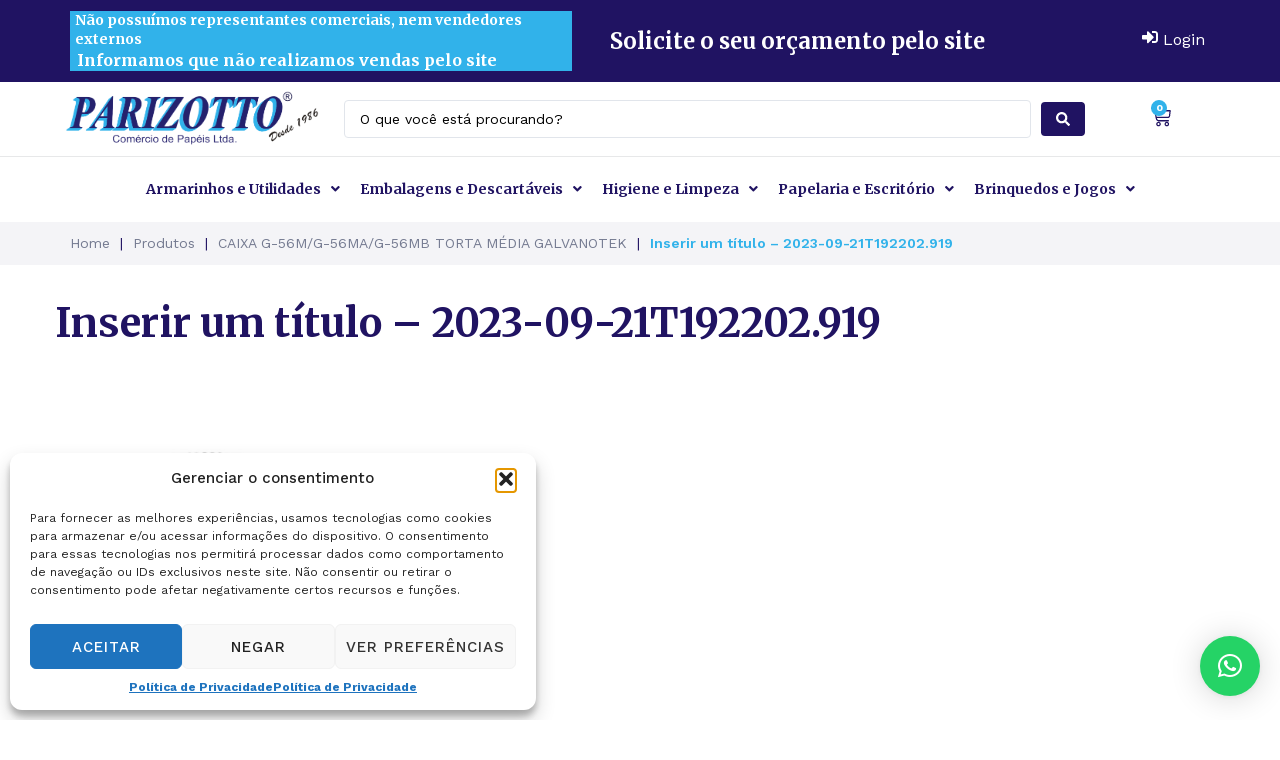

--- FILE ---
content_type: text/html; charset=UTF-8
request_url: https://www.parizotto.com.br/?attachment_id=10871
body_size: 38590
content:
<!DOCTYPE html>
<html lang="pt-BR" prefix="og: https://ogp.me/ns#">
<head>
<meta charset="UTF-8">
<link rel="profile" href="https://gmpg.org/xfn/11">
<link rel="pingback" href="https://www.parizotto.com.br/xmlrpc.php">

<meta name="viewport" content="width=device-width, initial-scale=1" />
	<style>img:is([sizes="auto" i], [sizes^="auto," i]) { contain-intrinsic-size: 3000px 1500px }</style>
	
<!-- Otimização para mecanismos de pesquisa pelo Rank Math - https://rankmath.com/ -->
<title>Inserir um título - 2023-09-21T192202.919 - Parizotto</title>
<meta name="robots" content="follow, index, max-snippet:-1, max-video-preview:-1, max-image-preview:large"/>
<link rel="canonical" href="https://www.parizotto.com.br/?attachment_id=10871" />
<meta property="og:locale" content="pt_BR" />
<meta property="og:type" content="article" />
<meta property="og:title" content="Inserir um título - 2023-09-21T192202.919 - Parizotto" />
<meta property="og:url" content="https://www.parizotto.com.br/?attachment_id=10871" />
<meta property="og:site_name" content="Parizotto - Papelaria em Osasco" />
<meta property="article:publisher" content="https://pt-br.facebook.com/pages/category/Community/Parizotto-Com%c3%a9rcio-de-Pap%c3%a9is-LTDA-204630866364236/" />
<meta property="og:image" content="https://www.parizotto.com.br/wp-content/uploads/2018/05/Inserir-um-titulo-2023-09-21T192202.919-1.png" />
<meta property="og:image:secure_url" content="https://www.parizotto.com.br/wp-content/uploads/2018/05/Inserir-um-titulo-2023-09-21T192202.919-1.png" />
<meta property="og:image:width" content="2000" />
<meta property="og:image:height" content="2000" />
<meta property="og:image:alt" content="Inserir um título &#8211; 2023-09-21T192202.919" />
<meta property="og:image:type" content="image/png" />
<meta name="twitter:card" content="summary_large_image" />
<meta name="twitter:title" content="Inserir um título - 2023-09-21T192202.919 - Parizotto" />
<meta name="twitter:image" content="https://www.parizotto.com.br/wp-content/uploads/2018/05/Inserir-um-titulo-2023-09-21T192202.919-1.png" />
<!-- /Plugin de SEO Rank Math para WordPress -->

<link rel='dns-prefetch' href='//fonts.googleapis.com' />
<link href='https://fonts.gstatic.com' crossorigin rel='preconnect' />
<link rel="alternate" type="application/rss+xml" title="Feed para Parizotto &raquo;" href="https://www.parizotto.com.br/feed/" />
<link rel="alternate" type="application/rss+xml" title="Feed de comentários para Parizotto &raquo;" href="https://www.parizotto.com.br/comments/feed/" />
<link rel="alternate" type="application/rss+xml" title="Feed de comentários para Parizotto &raquo; Inserir um título &#8211; 2023-09-21T192202.919" href="https://www.parizotto.com.br/?attachment_id=10871/feed/" />
<style id='wp-emoji-styles-inline-css' type='text/css'>

	img.wp-smiley, img.emoji {
		display: inline !important;
		border: none !important;
		box-shadow: none !important;
		height: 1em !important;
		width: 1em !important;
		margin: 0 0.07em !important;
		vertical-align: -0.1em !important;
		background: none !important;
		padding: 0 !important;
	}
</style>
<link rel='stylesheet' id='wp-block-library-css' href='https://www.parizotto.com.br/wp-includes/css/dist/block-library/style.min.css?ver=d40dd3e421d6e415b974bfed6df57eaf' type='text/css' media='all' />
<style id='classic-theme-styles-inline-css' type='text/css'>
/*! This file is auto-generated */
.wp-block-button__link{color:#fff;background-color:#32373c;border-radius:9999px;box-shadow:none;text-decoration:none;padding:calc(.667em + 2px) calc(1.333em + 2px);font-size:1.125em}.wp-block-file__button{background:#32373c;color:#fff;text-decoration:none}
</style>
<link rel='stylesheet' id='jet-engine-frontend-css' href='https://www.parizotto.com.br/wp-content/plugins/jet-engine/assets/css/frontend.css?ver=3.7.6' type='text/css' media='all' />
<style id='global-styles-inline-css' type='text/css'>
:root{--wp--preset--aspect-ratio--square: 1;--wp--preset--aspect-ratio--4-3: 4/3;--wp--preset--aspect-ratio--3-4: 3/4;--wp--preset--aspect-ratio--3-2: 3/2;--wp--preset--aspect-ratio--2-3: 2/3;--wp--preset--aspect-ratio--16-9: 16/9;--wp--preset--aspect-ratio--9-16: 9/16;--wp--preset--color--black: #000000;--wp--preset--color--cyan-bluish-gray: #abb8c3;--wp--preset--color--white: #ffffff;--wp--preset--color--pale-pink: #f78da7;--wp--preset--color--vivid-red: #cf2e2e;--wp--preset--color--luminous-vivid-orange: #ff6900;--wp--preset--color--luminous-vivid-amber: #fcb900;--wp--preset--color--light-green-cyan: #7bdcb5;--wp--preset--color--vivid-green-cyan: #00d084;--wp--preset--color--pale-cyan-blue: #8ed1fc;--wp--preset--color--vivid-cyan-blue: #0693e3;--wp--preset--color--vivid-purple: #9b51e0;--wp--preset--gradient--vivid-cyan-blue-to-vivid-purple: linear-gradient(135deg,rgba(6,147,227,1) 0%,rgb(155,81,224) 100%);--wp--preset--gradient--light-green-cyan-to-vivid-green-cyan: linear-gradient(135deg,rgb(122,220,180) 0%,rgb(0,208,130) 100%);--wp--preset--gradient--luminous-vivid-amber-to-luminous-vivid-orange: linear-gradient(135deg,rgba(252,185,0,1) 0%,rgba(255,105,0,1) 100%);--wp--preset--gradient--luminous-vivid-orange-to-vivid-red: linear-gradient(135deg,rgba(255,105,0,1) 0%,rgb(207,46,46) 100%);--wp--preset--gradient--very-light-gray-to-cyan-bluish-gray: linear-gradient(135deg,rgb(238,238,238) 0%,rgb(169,184,195) 100%);--wp--preset--gradient--cool-to-warm-spectrum: linear-gradient(135deg,rgb(74,234,220) 0%,rgb(151,120,209) 20%,rgb(207,42,186) 40%,rgb(238,44,130) 60%,rgb(251,105,98) 80%,rgb(254,248,76) 100%);--wp--preset--gradient--blush-light-purple: linear-gradient(135deg,rgb(255,206,236) 0%,rgb(152,150,240) 100%);--wp--preset--gradient--blush-bordeaux: linear-gradient(135deg,rgb(254,205,165) 0%,rgb(254,45,45) 50%,rgb(107,0,62) 100%);--wp--preset--gradient--luminous-dusk: linear-gradient(135deg,rgb(255,203,112) 0%,rgb(199,81,192) 50%,rgb(65,88,208) 100%);--wp--preset--gradient--pale-ocean: linear-gradient(135deg,rgb(255,245,203) 0%,rgb(182,227,212) 50%,rgb(51,167,181) 100%);--wp--preset--gradient--electric-grass: linear-gradient(135deg,rgb(202,248,128) 0%,rgb(113,206,126) 100%);--wp--preset--gradient--midnight: linear-gradient(135deg,rgb(2,3,129) 0%,rgb(40,116,252) 100%);--wp--preset--font-size--small: 13px;--wp--preset--font-size--medium: 20px;--wp--preset--font-size--large: 36px;--wp--preset--font-size--x-large: 42px;--wp--preset--font-family--inter: "Inter", sans-serif;--wp--preset--font-family--cardo: Cardo;--wp--preset--spacing--20: 0.44rem;--wp--preset--spacing--30: 0.67rem;--wp--preset--spacing--40: 1rem;--wp--preset--spacing--50: 1.5rem;--wp--preset--spacing--60: 2.25rem;--wp--preset--spacing--70: 3.38rem;--wp--preset--spacing--80: 5.06rem;--wp--preset--shadow--natural: 6px 6px 9px rgba(0, 0, 0, 0.2);--wp--preset--shadow--deep: 12px 12px 50px rgba(0, 0, 0, 0.4);--wp--preset--shadow--sharp: 6px 6px 0px rgba(0, 0, 0, 0.2);--wp--preset--shadow--outlined: 6px 6px 0px -3px rgba(255, 255, 255, 1), 6px 6px rgba(0, 0, 0, 1);--wp--preset--shadow--crisp: 6px 6px 0px rgba(0, 0, 0, 1);}:where(.is-layout-flex){gap: 0.5em;}:where(.is-layout-grid){gap: 0.5em;}body .is-layout-flex{display: flex;}.is-layout-flex{flex-wrap: wrap;align-items: center;}.is-layout-flex > :is(*, div){margin: 0;}body .is-layout-grid{display: grid;}.is-layout-grid > :is(*, div){margin: 0;}:where(.wp-block-columns.is-layout-flex){gap: 2em;}:where(.wp-block-columns.is-layout-grid){gap: 2em;}:where(.wp-block-post-template.is-layout-flex){gap: 1.25em;}:where(.wp-block-post-template.is-layout-grid){gap: 1.25em;}.has-black-color{color: var(--wp--preset--color--black) !important;}.has-cyan-bluish-gray-color{color: var(--wp--preset--color--cyan-bluish-gray) !important;}.has-white-color{color: var(--wp--preset--color--white) !important;}.has-pale-pink-color{color: var(--wp--preset--color--pale-pink) !important;}.has-vivid-red-color{color: var(--wp--preset--color--vivid-red) !important;}.has-luminous-vivid-orange-color{color: var(--wp--preset--color--luminous-vivid-orange) !important;}.has-luminous-vivid-amber-color{color: var(--wp--preset--color--luminous-vivid-amber) !important;}.has-light-green-cyan-color{color: var(--wp--preset--color--light-green-cyan) !important;}.has-vivid-green-cyan-color{color: var(--wp--preset--color--vivid-green-cyan) !important;}.has-pale-cyan-blue-color{color: var(--wp--preset--color--pale-cyan-blue) !important;}.has-vivid-cyan-blue-color{color: var(--wp--preset--color--vivid-cyan-blue) !important;}.has-vivid-purple-color{color: var(--wp--preset--color--vivid-purple) !important;}.has-black-background-color{background-color: var(--wp--preset--color--black) !important;}.has-cyan-bluish-gray-background-color{background-color: var(--wp--preset--color--cyan-bluish-gray) !important;}.has-white-background-color{background-color: var(--wp--preset--color--white) !important;}.has-pale-pink-background-color{background-color: var(--wp--preset--color--pale-pink) !important;}.has-vivid-red-background-color{background-color: var(--wp--preset--color--vivid-red) !important;}.has-luminous-vivid-orange-background-color{background-color: var(--wp--preset--color--luminous-vivid-orange) !important;}.has-luminous-vivid-amber-background-color{background-color: var(--wp--preset--color--luminous-vivid-amber) !important;}.has-light-green-cyan-background-color{background-color: var(--wp--preset--color--light-green-cyan) !important;}.has-vivid-green-cyan-background-color{background-color: var(--wp--preset--color--vivid-green-cyan) !important;}.has-pale-cyan-blue-background-color{background-color: var(--wp--preset--color--pale-cyan-blue) !important;}.has-vivid-cyan-blue-background-color{background-color: var(--wp--preset--color--vivid-cyan-blue) !important;}.has-vivid-purple-background-color{background-color: var(--wp--preset--color--vivid-purple) !important;}.has-black-border-color{border-color: var(--wp--preset--color--black) !important;}.has-cyan-bluish-gray-border-color{border-color: var(--wp--preset--color--cyan-bluish-gray) !important;}.has-white-border-color{border-color: var(--wp--preset--color--white) !important;}.has-pale-pink-border-color{border-color: var(--wp--preset--color--pale-pink) !important;}.has-vivid-red-border-color{border-color: var(--wp--preset--color--vivid-red) !important;}.has-luminous-vivid-orange-border-color{border-color: var(--wp--preset--color--luminous-vivid-orange) !important;}.has-luminous-vivid-amber-border-color{border-color: var(--wp--preset--color--luminous-vivid-amber) !important;}.has-light-green-cyan-border-color{border-color: var(--wp--preset--color--light-green-cyan) !important;}.has-vivid-green-cyan-border-color{border-color: var(--wp--preset--color--vivid-green-cyan) !important;}.has-pale-cyan-blue-border-color{border-color: var(--wp--preset--color--pale-cyan-blue) !important;}.has-vivid-cyan-blue-border-color{border-color: var(--wp--preset--color--vivid-cyan-blue) !important;}.has-vivid-purple-border-color{border-color: var(--wp--preset--color--vivid-purple) !important;}.has-vivid-cyan-blue-to-vivid-purple-gradient-background{background: var(--wp--preset--gradient--vivid-cyan-blue-to-vivid-purple) !important;}.has-light-green-cyan-to-vivid-green-cyan-gradient-background{background: var(--wp--preset--gradient--light-green-cyan-to-vivid-green-cyan) !important;}.has-luminous-vivid-amber-to-luminous-vivid-orange-gradient-background{background: var(--wp--preset--gradient--luminous-vivid-amber-to-luminous-vivid-orange) !important;}.has-luminous-vivid-orange-to-vivid-red-gradient-background{background: var(--wp--preset--gradient--luminous-vivid-orange-to-vivid-red) !important;}.has-very-light-gray-to-cyan-bluish-gray-gradient-background{background: var(--wp--preset--gradient--very-light-gray-to-cyan-bluish-gray) !important;}.has-cool-to-warm-spectrum-gradient-background{background: var(--wp--preset--gradient--cool-to-warm-spectrum) !important;}.has-blush-light-purple-gradient-background{background: var(--wp--preset--gradient--blush-light-purple) !important;}.has-blush-bordeaux-gradient-background{background: var(--wp--preset--gradient--blush-bordeaux) !important;}.has-luminous-dusk-gradient-background{background: var(--wp--preset--gradient--luminous-dusk) !important;}.has-pale-ocean-gradient-background{background: var(--wp--preset--gradient--pale-ocean) !important;}.has-electric-grass-gradient-background{background: var(--wp--preset--gradient--electric-grass) !important;}.has-midnight-gradient-background{background: var(--wp--preset--gradient--midnight) !important;}.has-small-font-size{font-size: var(--wp--preset--font-size--small) !important;}.has-medium-font-size{font-size: var(--wp--preset--font-size--medium) !important;}.has-large-font-size{font-size: var(--wp--preset--font-size--large) !important;}.has-x-large-font-size{font-size: var(--wp--preset--font-size--x-large) !important;}
:where(.wp-block-post-template.is-layout-flex){gap: 1.25em;}:where(.wp-block-post-template.is-layout-grid){gap: 1.25em;}
:where(.wp-block-columns.is-layout-flex){gap: 2em;}:where(.wp-block-columns.is-layout-grid){gap: 2em;}
:root :where(.wp-block-pullquote){font-size: 1.5em;line-height: 1.6;}
</style>
<style id='woocommerce-inline-inline-css' type='text/css'>
.woocommerce form .form-row .required { visibility: visible; }
</style>
<link rel='stylesheet' id='cmplz-general-css' href='https://www.parizotto.com.br/wp-content/plugins/complianz-gdpr/assets/css/cookieblocker.min.css?ver=1757362683' type='text/css' media='all' />
<link rel='stylesheet' id='font-awesome-css' href='https://www.parizotto.com.br/wp-content/plugins/elementor/assets/lib/font-awesome/css/font-awesome.min.css?ver=4.7.0' type='text/css' media='all' />
<link rel='stylesheet' id='kava-parent-theme-style-css' href='https://www.parizotto.com.br/wp-content/themes/kava/style.css?ver=2.1.4' type='text/css' media='all' />
<link rel='stylesheet' id='kava-theme-style-css' href='https://www.parizotto.com.br/wp-content/themes/kava-child/style.css?ver=2.1.4' type='text/css' media='all' />
<style id='kava-theme-style-inline-css' type='text/css'>
/* #Typography */body {font-style: normal;font-weight: 400;font-size: 16px;line-height: 1.4;font-family: 'Work Sans', sans-serif;letter-spacing: 0px;text-align: left;color: #000000;}h1,.h1-style {font-style: normal;font-weight: 700;font-size: 34px;line-height: 1.4;font-family: Merriweather, serif;letter-spacing: 0px;text-align: inherit;color: #201362;}h2,.h2-style {font-style: normal;font-weight: 500;font-size: 24px;line-height: 1.4;font-family: 'Work Sans', sans-serif;letter-spacing: 0px;text-align: inherit;color: #31b2ea;}h3,.h3-style {font-style: normal;font-weight: 400;font-size: 21px;line-height: 1.4;font-family: 'Work Sans', sans-serif;letter-spacing: 0px;text-align: inherit;color: #ff6666;}h4,.h4-style {font-style: normal;font-weight: 600;font-size: 24px;line-height: 1.5;font-family: 'Work Sans', sans-serif;letter-spacing: 0px;text-align: inherit;color: #000000;}h5,.h5-style {font-style: normal;font-weight: 600;font-size: 20px;line-height: 1.5;font-family: 'Work Sans', sans-serif;letter-spacing: 0px;text-align: inherit;color: #000000;}h6,.h6-style {font-style: normal;font-weight: 700;font-size: 16px;line-height: 1.5;font-family: Merriweather, serif;letter-spacing: 0px;text-align: inherit;color: #201362;}@media (min-width: 1200px) {h1,.h1-style { font-size: 56px; }h2,.h2-style { font-size: 40px; }h3,.h3-style { font-size: 28px; }}a,h1 a:hover,h2 a:hover,h3 a:hover,h4 a:hover,h5 a:hover,h6 a:hover { color: #31b2ea; }a:hover { color: #201362; }blockquote {color: #201362;}/* #Header */.site-header__wrap {background-color: #ffffff;background-repeat: repeat;background-position: center top;background-attachment: scroll;;}/* ##Top Panel */.top-panel {color: #555656;background-color: #ffffff;}/* #Main Menu */.main-navigation {font-style: normal;font-weight: 400;font-size: 14px;line-height: 1.4;font-family: Merriweather, serif;letter-spacing: 0px;}.main-navigation a,.menu-item-has-children:before {color: #555656;}.main-navigation a:hover,.main-navigation .current_page_item>a,.main-navigation .current-menu-item>a,.main-navigation .current_page_ancestor>a,.main-navigation .current-menu-ancestor>a {color: #201362;}/* #Mobile Menu */.mobile-menu-toggle-button {color: #ffffff;background-color: #201362;}/* #Social */.social-list a {color: #555656;}.social-list a:hover {color: #201362;}/* #Breadcrumbs */.breadcrumbs_item {font-style: normal;font-weight: 400;font-size: 12px;line-height: 1.5;font-family: 'Work Sans', sans-serif;letter-spacing: 0px;}.breadcrumbs_item_sep,.breadcrumbs_item_link {color: #555656;}.breadcrumbs_item_link:hover {color: #201362;}/* #Post navigation */.post-navigation-container i {color: #555656;}.post-navigation-container .nav-links a:hover .post-title,.post-navigation-container .nav-links a:hover .nav-text {color: #31b2ea;}.post-navigation-container .nav-links a:hover i {color: #201362;}/* #Pagination */.posts-list-navigation .pagination .page-numbers,.page-links > span,.page-links > a {color: #555656;}.posts-list-navigation .pagination a.page-numbers:hover,.posts-list-navigation .pagination .page-numbers.current,.page-links > a:hover,.page-links > span {color: #201362;}.posts-list-navigation .pagination .next,.posts-list-navigation .pagination .prev {color: #31b2ea;}.posts-list-navigation .pagination .next:hover,.posts-list-navigation .pagination .prev:hover {color: #201362;}/* #Button Appearance Styles (regular scheme) */.btn,button,input[type='button'],input[type='reset'],input[type='submit'] {font-style: normal;font-weight: 700;font-size: 14px;line-height: 1;font-family: 'Work Sans', sans-serif;letter-spacing: 1px;color: #ffffff;background-color: #201362;}.btn:hover,button:hover,input[type='button']:hover,input[type='reset']:hover,input[type='submit']:hover,input[type='reset']:hover {color: #ffffff;background-color: rgb(70,57,136);}.btn.invert-button {color: #ffffff;}.btn.invert-button:hover {color: #ffffff;border-color: #201362;background-color: #201362;}/* #Totop Button */#toTop {padding: 0px 0px;border-radius: 0px;background-color: ;color: ;}#toTop:hover {background-color: ;color: ;}input,optgroup,select,textarea {font-size: 16px;}/* #Comment, Contact, Password Forms */.comment-form .submit,.wpcf7-submit,.post-password-form label + input {font-style: normal;font-weight: 700;font-size: 14px;line-height: 1;font-family: 'Work Sans', sans-serif;letter-spacing: 1px;color: #ffffff;background-color: #201362;}.comment-form .submit:hover,.wpcf7-submit:hover,.post-password-form label + input:hover {color: #ffffff;background-color: rgb(70,57,136);}.comment-reply-title {font-style: normal;font-weight: 600;font-size: 24px;line-height: 1.5;font-family: 'Work Sans', sans-serif;letter-spacing: 0px;color: #000000;}/* Cookies consent */.comment-form-cookies-consent input[type='checkbox']:checked ~ label[for=wp-comment-cookies-consent]:before {color: #ffffff;border-color: #201362;background-color: #201362;}/* #Comment Reply Link */#cancel-comment-reply-link {color: #31b2ea;}#cancel-comment-reply-link:hover {color: #201362;}/* #Comment item */.comment-body .fn {font-style: normal;font-weight: 700;font-size: 16px;line-height: 1.5;font-family: Merriweather, serif;letter-spacing: 0px;color: #201362;}.comment-date__time {color: #555656;}.comment-reply-link {font-style: normal;font-weight: 700;font-size: 14px;line-height: 1;font-family: 'Work Sans', sans-serif;letter-spacing: 1px;}/* #Input Placeholders */::-webkit-input-placeholder { color: #555656; }::-moz-placeholder{ color: #555656; }:-moz-placeholder{ color: #555656; }:-ms-input-placeholder{ color: #555656; }/* #Entry Meta */.posted-on,.cat-links,.byline,.tags-links {color: #555656;}.comments-button {color: #555656;}.comments-button:hover {color: #ffffff;background-color: #201362;}.btn-style .post-categories a {color: #ffffff;background-color: #201362;}.btn-style .post-categories a:hover {color: #ffffff;background-color: rgb(70,57,136);}.sticky-label {color: #ffffff;background-color: #201362;}/* Posts List Item Invert */.invert-hover.has-post-thumbnail:hover,.invert-hover.has-post-thumbnail:hover .posted-on,.invert-hover.has-post-thumbnail:hover .cat-links,.invert-hover.has-post-thumbnail:hover .byline,.invert-hover.has-post-thumbnail:hover .tags-links,.invert-hover.has-post-thumbnail:hover .entry-meta,.invert-hover.has-post-thumbnail:hover a,.invert-hover.has-post-thumbnail:hover .btn-icon,.invert-item.has-post-thumbnail,.invert-item.has-post-thumbnail .posted-on,.invert-item.has-post-thumbnail .cat-links,.invert-item.has-post-thumbnail .byline,.invert-item.has-post-thumbnail .tags-links,.invert-item.has-post-thumbnail .entry-meta,.invert-item.has-post-thumbnail a,.invert-item.has-post-thumbnail .btn:hover,.invert-item.has-post-thumbnail .btn-style .post-categories a:hover,.invert,.invert .entry-title,.invert a,.invert .byline,.invert .posted-on,.invert .cat-links,.invert .tags-links {color: #ffffff;}.invert-hover.has-post-thumbnail:hover a:hover,.invert-hover.has-post-thumbnail:hover .btn-icon:hover,.invert-item.has-post-thumbnail a:hover,.invert a:hover {color: #31b2ea;}.invert-hover.has-post-thumbnail .btn,.invert-item.has-post-thumbnail .comments-button,.posts-list--default.list-style-v10 .invert.default-item .comments-button{color: #ffffff;background-color: #201362;}.invert-hover.has-post-thumbnail .btn:hover,.invert-item.has-post-thumbnail .comments-button:hover,.posts-list--default.list-style-v10 .invert.default-item .comments-button:hover {color: #31b2ea;background-color: #ffffff;}/* Default Posts List */.list-style-v8 .comments-link {color: #555656;}.list-style-v8 .comments-link:hover {color: #201362;}/* Creative Posts List */.creative-item .entry-title a:hover {color: #31b2ea;}.list-style-default .creative-item a,.creative-item .btn-icon {color: #555656;}.list-style-default .creative-item a:hover,.creative-item .btn-icon:hover {color: #31b2ea;}.list-style-default .creative-item .btn,.list-style-default .creative-item .btn:hover,.list-style-default .creative-item .comments-button:hover {color: #ffffff;}.creative-item__title-first-letter {font-style: normal;font-weight: 700;font-family: Merriweather, serif;color: #201362;}.posts-list--creative.list-style-v10 .creative-item:before {background-color: #201362;box-shadow: 0px 0px 0px 8px rgba(32,19,98,0.25);}.posts-list--creative.list-style-v10 .creative-item__post-date {font-style: normal;font-weight: 600;font-size: 24px;line-height: 1.5;font-family: 'Work Sans', sans-serif;letter-spacing: 0px;color: #31b2ea;}.posts-list--creative.list-style-v10 .creative-item__post-date a {color: #31b2ea;}.posts-list--creative.list-style-v10 .creative-item__post-date a:hover {color: #201362;}/* Creative Posts List style-v2 */.list-style-v2 .creative-item .entry-title,.list-style-v9 .creative-item .entry-title {font-style: normal;font-weight: 600;font-size: 24px;line-height: 1.5;font-family: 'Work Sans', sans-serif;letter-spacing: 0px;}/* Image Post Format */.post_format-post-format-image .post-thumbnail__link:before {color: #ffffff;background-color: #201362;}/* Gallery Post Format */.post_format-post-format-gallery .swiper-button-prev,.post_format-post-format-gallery .swiper-button-next {color: #555656;}.post_format-post-format-gallery .swiper-button-prev:hover,.post_format-post-format-gallery .swiper-button-next:hover {color: #201362;}/* Link Post Format */.post_format-post-format-quote .post-format-quote {color: #ffffff;background-color: #201362;}.post_format-post-format-quote .post-format-quote:before {color: #201362;background-color: #ffffff;}/* Post Author */.post-author__title a {color: #31b2ea;}.post-author__title a:hover {color: #201362;}.invert .post-author__title a {color: #ffffff;}.invert .post-author__title a:hover {color: #31b2ea;}/* Single Post */.single-post blockquote {border-color: #201362;}.single-post:not(.post-template-single-layout-4):not(.post-template-single-layout-7) .tags-links a:hover {color: #ffffff;border-color: #201362;background-color: #201362;}.single-header-3 .post-author .byline,.single-header-4 .post-author .byline,.single-header-5 .post-author .byline {font-style: normal;font-weight: 600;font-size: 24px;line-height: 1.5;font-family: 'Work Sans', sans-serif;letter-spacing: 0px;}.single-header-8,.single-header-10 .entry-header {background-color: #201362;}.single-header-8.invert a:hover,.single-header-10.invert a:hover {color: rgba(255,255,255,0.5);}.single-header-3 a.comments-button,.single-header-10 a.comments-button {border: 1px solid #ffffff;}.single-header-3 a.comments-button:hover,.single-header-10 a.comments-button:hover {color: #31b2ea;background-color: #ffffff;}/* Page preloader */.page-preloader {border-top-color: #201362;border-right-color: #201362;}/* Logo */.site-logo__link,.site-logo__link:hover {color: #201362;}/* Page title */.page-title {font-style: normal;font-weight: 500;font-size: 24px;line-height: 1.4;font-family: 'Work Sans', sans-serif;letter-spacing: 0px;color: #31b2ea;}@media (min-width: 1200px) {.page-title { font-size: 40px; }}/* Grid Posts List */.posts-list.list-style-v3 .comments-link {border-color: #31b2ea;}.posts-list.list-style-v4 .comments-link {color: #555656;}.posts-list.list-style-v4 .posts-list__item.grid-item .grid-item-wrap .comments-link:hover {color: #ffffff;background-color: #31b2ea;}/* Posts List Grid Item Invert */.grid-item-wrap.invert,.grid-item-wrap.invert .posted-on,.grid-item-wrap.invert .cat-links,.grid-item-wrap.invert .byline,.grid-item-wrap.invert .tags-links,.grid-item-wrap.invert .entry-meta,.grid-item-wrap.invert a,.grid-item-wrap.invert .btn-icon,.grid-item-wrap.invert .comments-button {color: #ffffff;}/* Posts List Grid-5 Item Invert */.list-style-v5 .grid-item-wrap.invert .posted-on,.list-style-v5 .grid-item-wrap.invert .cat-links,.list-style-v5 .grid-item-wrap.invert .byline,.list-style-v5 .grid-item-wrap.invert .tags-links,.list-style-v5 .grid-item-wrap.invert .posted-on a,.list-style-v5 .grid-item-wrap.invert .cat-links a,.list-style-v5 .grid-item-wrap.invert .tags-links a,.list-style-v5 .grid-item-wrap.invert .byline a,.list-style-v5 .grid-item-wrap.invert .comments-link,.list-style-v5 .grid-item-wrap.invert .entry-title a:hover {color: #201362;}.list-style-v5 .grid-item-wrap.invert .posted-on a:hover,.list-style-v5 .grid-item-wrap.invert .cat-links a:hover,.list-style-v5 .grid-item-wrap.invert .tags-links a:hover,.list-style-v5 .grid-item-wrap.invert .byline a:hover,.list-style-v5 .grid-item-wrap.invert .comments-link:hover {color: #ffffff;}/* Posts List Grid-6 Item Invert */.posts-list.list-style-v6 .posts-list__item.grid-item .grid-item-wrap .cat-links a,.posts-list.list-style-v7 .posts-list__item.grid-item .grid-item-wrap .cat-links a {color: #ffffff;background-color: #31b2ea;}.posts-list.list-style-v6 .posts-list__item.grid-item .grid-item-wrap .cat-links a:hover,.posts-list.list-style-v7 .posts-list__item.grid-item .grid-item-wrap .cat-links a:hover {color: #ffffff;background-color: rgb(70,57,136);}.posts-list.list-style-v9 .posts-list__item.grid-item .grid-item-wrap .entry-header .entry-title {font-weight : 400;}/* Grid 7 */.list-style-v7 .grid-item-wrap.invert .posted-on a:hover,.list-style-v7 .grid-item-wrap.invert .cat-links a:hover,.list-style-v7 .grid-item-wrap.invert .tags-links a:hover,.list-style-v7 .grid-item-wrap.invert .byline a:hover,.list-style-v7 .grid-item-wrap.invert .comments-link:hover,.list-style-v7 .grid-item-wrap.invert .entry-title a:hover,.list-style-v6 .grid-item-wrap.invert .posted-on a:hover,.list-style-v6 .grid-item-wrap.invert .cat-links a:hover,.list-style-v6 .grid-item-wrap.invert .tags-links a:hover,.list-style-v6 .grid-item-wrap.invert .byline a:hover,.list-style-v6 .grid-item-wrap.invert .comments-link:hover,.list-style-v6 .grid-item-wrap.invert .entry-title a:hover {color: #201362;}.list-style-v7 .grid-item-wrap.invert .posted-on,.list-style-v7 .grid-item-wrap.invert .cat-links,.list-style-v7 .grid-item-wrap.invert .byline,.list-style-v7 .grid-item-wrap.invert .tags-links,.list-style-v7 .grid-item-wrap.invert .posted-on a,.list-style-v7 .grid-item-wrap.invert .cat-links a,.list-style-v7 .grid-item-wrap.invert .tags-links a,.list-style-v7 .grid-item-wrap.invert .byline a,.list-style-v7 .grid-item-wrap.invert .comments-link,.list-style-v7 .grid-item-wrap.invert .entry-title a,.list-style-v7 .grid-item-wrap.invert .entry-content p,.list-style-v6 .grid-item-wrap.invert .posted-on,.list-style-v6 .grid-item-wrap.invert .cat-links,.list-style-v6 .grid-item-wrap.invert .byline,.list-style-v6 .grid-item-wrap.invert .tags-links,.list-style-v6 .grid-item-wrap.invert .posted-on a,.list-style-v6 .grid-item-wrap.invert .cat-links a,.list-style-v6 .grid-item-wrap.invert .tags-links a,.list-style-v6 .grid-item-wrap.invert .byline a,.list-style-v6 .grid-item-wrap.invert .comments-link,.list-style-v6 .grid-item-wrap.invert .entry-title a,.list-style-v6 .grid-item-wrap.invert .entry-content p {color: #ffffff;}.posts-list.list-style-v7 .grid-item .grid-item-wrap .entry-footer .comments-link:hover,.posts-list.list-style-v6 .grid-item .grid-item-wrap .entry-footer .comments-link:hover,.posts-list.list-style-v6 .posts-list__item.grid-item .grid-item-wrap .btn:hover,.posts-list.list-style-v7 .posts-list__item.grid-item .grid-item-wrap .btn:hover {color: #201362;border-color: #201362;}.posts-list.list-style-v10 .grid-item-inner .space-between-content .comments-link {color: #555656;}.posts-list.list-style-v10 .grid-item-inner .space-between-content .comments-link:hover {color: #201362;}.posts-list.list-style-v10 .posts-list__item.justify-item .justify-item-inner .entry-title a {color: #000000;}.posts-list.posts-list--vertical-justify.list-style-v10 .posts-list__item.justify-item .justify-item-inner .entry-title a:hover{color: #ffffff;background-color: #201362;}.posts-list.list-style-v5 .posts-list__item.justify-item .justify-item-inner.invert .cat-links a:hover,.posts-list.list-style-v8 .posts-list__item.justify-item .justify-item-inner.invert .cat-links a:hover {color: #ffffff;background-color: rgb(70,57,136);}.posts-list.list-style-v5 .posts-list__item.justify-item .justify-item-inner.invert .cat-links a,.posts-list.list-style-v8 .posts-list__item.justify-item .justify-item-inner.invert .cat-links a{color: #ffffff;background-color: #31b2ea;}.list-style-v8 .justify-item-inner.invert .posted-on,.list-style-v8 .justify-item-inner.invert .cat-links,.list-style-v8 .justify-item-inner.invert .byline,.list-style-v8 .justify-item-inner.invert .tags-links,.list-style-v8 .justify-item-inner.invert .posted-on a,.list-style-v8 .justify-item-inner.invert .cat-links a,.list-style-v8 .justify-item-inner.invert .tags-links a,.list-style-v8 .justify-item-inner.invert .byline a,.list-style-v8 .justify-item-inner.invert .comments-link,.list-style-v8 .justify-item-inner.invert .entry-title a,.list-style-v8 .justify-item-inner.invert .entry-content p,.list-style-v5 .justify-item-inner.invert .posted-on,.list-style-v5 .justify-item-inner.invert .cat-links,.list-style-v5 .justify-item-inner.invert .byline,.list-style-v5 .justify-item-inner.invert .tags-links,.list-style-v5 .justify-item-inner.invert .posted-on a,.list-style-v5 .justify-item-inner.invert .cat-links a,.list-style-v5 .justify-item-inner.invert .tags-links a,.list-style-v5 .justify-item-inner.invert .byline a,.list-style-v5 .justify-item-inner.invert .comments-link,.list-style-v5 .justify-item-inner.invert .entry-title a,.list-style-v5 .justify-item-inner.invert .entry-content p,.list-style-v4 .justify-item-inner.invert .posted-on:hover,.list-style-v4 .justify-item-inner.invert .cat-links,.list-style-v4 .justify-item-inner.invert .byline,.list-style-v4 .justify-item-inner.invert .tags-links,.list-style-v4 .justify-item-inner.invert .posted-on a,.list-style-v4 .justify-item-inner.invert .cat-links a,.list-style-v4 .justify-item-inner.invert .tags-links a,.list-style-v4 .justify-item-inner.invert .byline a,.list-style-v4 .justify-item-inner.invert .comments-link,.list-style-v4 .justify-item-inner.invert .entry-title a,.list-style-v4 .justify-item-inner.invert .entry-content p {color: #ffffff;}.list-style-v8 .justify-item-inner.invert .posted-on a:hover,.list-style-v8 .justify-item-inner.invert .cat-links a:hover,.list-style-v8 .justify-item-inner.invert .tags-links a:hover,.list-style-v8 .justify-item-inner.invert .byline a:hover,.list-style-v8 .justify-item-inner.invert .comments-link:hover,.list-style-v8 .justify-item-inner.invert .entry-title a:hover,.list-style-v5 .justify-item-inner.invert .posted-on a:hover,.list-style-v5 .justify-item-inner.invert .cat-links a:hover,.list-style-v5 .justify-item-inner.invert .tags-links a:hover,.list-style-v5 .justify-item-inner.invert .byline a:hover,.list-style-v5 .justify-item-inner.invert .entry-title a:hover,.list-style-v4 .justify-item-inner.invert .posted-on a,.list-style-v4 .justify-item-inner.invert .cat-links a:hover,.list-style-v4 .justify-item-inner.invert .tags-links a:hover,.list-style-v4 .justify-item-inner.invert .byline a:hover,.list-style-v4 .justify-item-inner.invert .comments-link:hover,.list-style-v4 .justify-item-inner.invert .entry-title a:hover{color: #201362;}.posts-list.list-style-v5 .justify-item .justify-item-wrap .entry-footer .comments-link:hover {border-color: #201362;}.list-style-v4 .justify-item-inner.invert .btn:hover,.list-style-v6 .justify-item-wrap.invert .btn:hover,.list-style-v8 .justify-item-inner.invert .btn:hover {color: #ffffff;}.posts-list.posts-list--vertical-justify.list-style-v5 .posts-list__item.justify-item .justify-item-wrap .entry-footer .comments-link:hover,.posts-list.posts-list--vertical-justify.list-style-v5 .posts-list__item.justify-item .justify-item-wrap .entry-footer .btn:hover {color: #201362;border-color: #201362;}/* masonry Posts List */.posts-list.list-style-v3 .comments-link {border-color: #31b2ea;}.posts-list.list-style-v4 .comments-link {color: #555656;}.posts-list.list-style-v4 .posts-list__item.masonry-item .masonry-item-wrap .comments-link:hover {color: #ffffff;background-color: #31b2ea;}/* Posts List masonry Item Invert */.masonry-item-wrap.invert,.masonry-item-wrap.invert .posted-on,.masonry-item-wrap.invert .cat-links,.masonry-item-wrap.invert .byline,.masonry-item-wrap.invert .tags-links,.masonry-item-wrap.invert .entry-meta,.masonry-item-wrap.invert a,.masonry-item-wrap.invert .btn-icon,.masonry-item-wrap.invert .comments-button {color: #ffffff;}/* Posts List masonry-5 Item Invert */.list-style-v5 .masonry-item-wrap.invert .posted-on,.list-style-v5 .masonry-item-wrap.invert .cat-links,.list-style-v5 .masonry-item-wrap.invert .byline,.list-style-v5 .masonry-item-wrap.invert .tags-links,.list-style-v5 .masonry-item-wrap.invert .posted-on a,.list-style-v5 .masonry-item-wrap.invert .cat-links a,.list-style-v5 .masonry-item-wrap.invert .tags-links a,.list-style-v5 .masonry-item-wrap.invert .byline a,.list-style-v5 .masonry-item-wrap.invert .comments-link,.list-style-v5 .masonry-item-wrap.invert .entry-title a:hover {color: #201362;}.list-style-v5 .masonry-item-wrap.invert .posted-on a:hover,.list-style-v5 .masonry-item-wrap.invert .cat-links a:hover,.list-style-v5 .masonry-item-wrap.invert .tags-links a:hover,.list-style-v5 .masonry-item-wrap.invert .byline a:hover,.list-style-v5 .masonry-item-wrap.invert .comments-link:hover {color: #ffffff;}.posts-list.list-style-v10 .masonry-item-inner .space-between-content .comments-link {color: #555656;}.posts-list.list-style-v10 .masonry-item-inner .space-between-content .comments-link:hover {color: #201362;}.widget_recent_entries a,.widget_recent_comments a {font-style: normal;font-weight: 700;font-size: 16px;line-height: 1.5;font-family: Merriweather, serif;letter-spacing: 0px;color: #201362;}.widget_recent_entries a:hover,.widget_recent_comments a:hover {color: #31b2ea;}.widget_recent_entries .post-date,.widget_recent_comments .recentcomments {color: #555656;}.widget_recent_comments .comment-author-link a {color: #555656;}.widget_recent_comments .comment-author-link a:hover {color: #31b2ea;}.widget_calendar th,.widget_calendar caption {color: #201362;}.widget_calendar tbody td a {color: #000000;}.widget_calendar tbody td a:hover {color: #ffffff;background-color: #201362;}.widget_calendar tfoot td a {color: #555656;}.widget_calendar tfoot td a:hover {color: #201362;}/* Preloader */.jet-smart-listing-wrap.jet-processing + div.jet-smart-listing-loading,div.wpcf7 .ajax-loader {border-top-color: #201362;border-right-color: #201362;}/*--------------------------------------------------------------## Ecwid Plugin Styles--------------------------------------------------------------*//* Product Title, Product Price amount */html#ecwid_html body#ecwid_body .ec-size .ec-wrapper .ec-store .grid-product__title-inner,html#ecwid_html body#ecwid_body .ec-size .ec-wrapper .ec-store .grid__products .grid-product__image ~ .grid-product__price .grid-product__price-amount,html#ecwid_html body#ecwid_body .ec-size .ec-wrapper .ec-store .grid__products .grid-product__image ~ .grid-product__title .grid-product__price-amount,html#ecwid_html body#ecwid_body .ec-size .ec-store .grid__products--medium-items.grid__products--layout-center .grid-product__price-compare,html#ecwid_html body#ecwid_body .ec-size .ec-store .grid__products--medium-items .grid-product__details,html#ecwid_html body#ecwid_body .ec-size .ec-store .grid__products--medium-items .grid-product__sku,html#ecwid_html body#ecwid_body .ec-size .ec-store .grid__products--medium-items .grid-product__sku-hover,html#ecwid_html body#ecwid_body .ec-size .ec-store .grid__products--medium-items .grid-product__tax,html#ecwid_html body#ecwid_body .ec-size .ec-wrapper .ec-store .form__msg,html#ecwid_html body#ecwid_body .ec-size.ec-size--l .ec-wrapper .ec-store h1,html#ecwid_html body#ecwid_body.page .ec-size .ec-wrapper .ec-store .product-details__product-title,html#ecwid_html body#ecwid_body.page .ec-size .ec-wrapper .ec-store .product-details__product-price,html#ecwid_html body#ecwid_body .ec-size .ec-wrapper .ec-store .product-details-module__title,html#ecwid_html body#ecwid_body .ec-size .ec-wrapper .ec-store .ec-cart-summary__row--total .ec-cart-summary__title,html#ecwid_html body#ecwid_body .ec-size .ec-wrapper .ec-store .ec-cart-summary__row--total .ec-cart-summary__price,html#ecwid_html body#ecwid_body .ec-size .ec-wrapper .ec-store .grid__categories * {font-style: normal;font-weight: 700;line-height: 1.5;font-family: Merriweather, serif;letter-spacing: 0px;}html#ecwid_html body#ecwid_body .ecwid .ec-size .ec-wrapper .ec-store .product-details__product-description {font-style: normal;font-weight: 400;font-size: 16px;line-height: 1.4;font-family: 'Work Sans', sans-serif;letter-spacing: 0px;text-align: left;color: #000000;}html#ecwid_html body#ecwid_body .ec-size .ec-wrapper .ec-store .grid-product__title-inner,html#ecwid_html body#ecwid_body .ec-size .ec-wrapper .ec-store .grid__products .grid-product__image ~ .grid-product__price .grid-product__price-amount,html#ecwid_html body#ecwid_body .ec-size .ec-wrapper .ec-store .grid__products .grid-product__image ~ .grid-product__title .grid-product__price-amount,html#ecwid_html body#ecwid_body .ec-size .ec-store .grid__products--medium-items.grid__products--layout-center .grid-product__price-compare,html#ecwid_html body#ecwid_body .ec-size .ec-store .grid__products--medium-items .grid-product__details,html#ecwid_html body#ecwid_body .ec-size .ec-store .grid__products--medium-items .grid-product__sku,html#ecwid_html body#ecwid_body .ec-size .ec-store .grid__products--medium-items .grid-product__sku-hover,html#ecwid_html body#ecwid_body .ec-size .ec-store .grid__products--medium-items .grid-product__tax,html#ecwid_html body#ecwid_body .ec-size .ec-wrapper .ec-store .product-details-module__title,html#ecwid_html body#ecwid_body.page .ec-size .ec-wrapper .ec-store .product-details__product-price,html#ecwid_html body#ecwid_body.page .ec-size .ec-wrapper .ec-store .product-details__product-title,html#ecwid_html body#ecwid_body .ec-size .ec-wrapper .ec-store .form-control__text,html#ecwid_html body#ecwid_body .ec-size .ec-wrapper .ec-store .form-control__textarea,html#ecwid_html body#ecwid_body .ec-size .ec-wrapper .ec-store .ec-link,html#ecwid_html body#ecwid_body .ec-size .ec-wrapper .ec-store .ec-link:visited,html#ecwid_html body#ecwid_body .ec-size .ec-wrapper .ec-store input[type="radio"].form-control__radio:checked+.form-control__radio-view::after {color: #31b2ea;}html#ecwid_html body#ecwid_body .ec-size .ec-wrapper .ec-store .ec-link:hover {color: #201362;}/* Product Title, Price small state */html#ecwid_html body#ecwid_body .ec-size .ec-wrapper .ec-store .grid__products--small-items .grid-product__title-inner,html#ecwid_html body#ecwid_body .ec-size .ec-wrapper .ec-store .grid__products--small-items .grid-product__price-hover .grid-product__price-amount,html#ecwid_html body#ecwid_body .ec-size .ec-wrapper .ec-store .grid__products--small-items .grid-product__image ~ .grid-product__price .grid-product__price-amount,html#ecwid_html body#ecwid_body .ec-size .ec-wrapper .ec-store .grid__products--small-items .grid-product__image ~ .grid-product__title .grid-product__price-amount,html#ecwid_html body#ecwid_body .ec-size .ec-wrapper .ec-store .grid__products--small-items.grid__products--layout-center .grid-product__price-compare,html#ecwid_html body#ecwid_body .ec-size .ec-wrapper .ec-store .grid__products--small-items .grid-product__details,html#ecwid_html body#ecwid_body .ec-size .ec-wrapper .ec-store .grid__products--small-items .grid-product__sku,html#ecwid_html body#ecwid_body .ec-size .ec-wrapper .ec-store .grid__products--small-items .grid-product__sku-hover,html#ecwid_html body#ecwid_body .ec-size .ec-wrapper .ec-store .grid__products--small-items .grid-product__tax {font-size: 13px;}/* Product Title, Price medium state */html#ecwid_html body#ecwid_body .ec-size .ec-wrapper .ec-store .grid__products--medium-items .grid-product__title-inner,html#ecwid_html body#ecwid_body .ec-size .ec-wrapper .ec-store .grid__products--medium-items .grid-product__price-hover .grid-product__price-amount,html#ecwid_html body#ecwid_body .ec-size .ec-wrapper .ec-store .grid__products--medium-items .grid-product__image ~ .grid-product__price .grid-product__price-amount,html#ecwid_html body#ecwid_body .ec-size .ec-wrapper .ec-store .grid__products--medium-items .grid-product__image ~ .grid-product__title .grid-product__price-amount,html#ecwid_html body#ecwid_body .ec-size .ec-wrapper .ec-store .grid__products--medium-items.grid__products--layout-center .grid-product__price-compare,html#ecwid_html body#ecwid_body .ec-size .ec-wrapper .ec-store .grid__products--medium-items .grid-product__details,html#ecwid_html body#ecwid_body .ec-size .ec-wrapper .ec-store .grid__products--medium-items .grid-product__sku,html#ecwid_html body#ecwid_body .ec-size .ec-wrapper .ec-store .grid__products--medium-items .grid-product__sku-hover,html#ecwid_html body#ecwid_body .ec-size .ec-wrapper .ec-store .grid__products--medium-items .grid-product__tax {font-size: 16px;}/* Product Title, Price large state */html#ecwid_html body#ecwid_body .ec-size .ec-wrapper .ec-store .grid__products--large-items .grid-product__title-inner,html#ecwid_html body#ecwid_body .ec-size .ec-wrapper .ec-store .grid__products--large-items .grid-product__price-hover .grid-product__price-amount,html#ecwid_html body#ecwid_body .ec-size .ec-wrapper .ec-store .grid__products--large-items .grid-product__image ~ .grid-product__price .grid-product__price-amount,html#ecwid_html body#ecwid_body .ec-size .ec-wrapper .ec-store .grid__products--large-items .grid-product__image ~ .grid-product__title .grid-product__price-amount,html#ecwid_html body#ecwid_body .ec-size .ec-wrapper .ec-store .grid__products--large-items.grid__products--layout-center .grid-product__price-compare,html#ecwid_html body#ecwid_body .ec-size .ec-wrapper .ec-store .grid__products--large-items .grid-product__details,html#ecwid_html body#ecwid_body .ec-size .ec-wrapper .ec-store .grid__products--large-items .grid-product__sku,html#ecwid_html body#ecwid_body .ec-size .ec-wrapper .ec-store .grid__products--large-items .grid-product__sku-hover,html#ecwid_html body#ecwid_body .ec-size .ec-wrapper .ec-store .grid__products--large-items .grid-product__tax {font-size: 20px;}/* Product Add To Cart button */html#ecwid_html body#ecwid_body .ec-size .ec-wrapper .ec-store button {font-style: normal;font-weight: 700;line-height: 1;font-family: 'Work Sans', sans-serif;letter-spacing: 1px;}/* Product Add To Cart button normal state */html#ecwid_html body#ecwid_body .ec-size .ec-wrapper .ec-store .form-control--secondary .form-control__button,html#ecwid_html body#ecwid_body .ec-size .ec-wrapper .ec-store .form-control--primary .form-control__button {border-color: #201362;background-color: transparent;color: #201362;}/* Product Add To Cart button hover state, Product Category active state */html#ecwid_html body#ecwid_body .ec-size .ec-wrapper .ec-store .form-control--secondary .form-control__button:hover,html#ecwid_html body#ecwid_body .ec-size .ec-wrapper .ec-store .form-control--primary .form-control__button:hover,html#ecwid_html body#ecwid_body .horizontal-menu-container.horizontal-desktop .horizontal-menu-item.horizontal-menu-item--active>a {border-color: #201362;background-color: #201362;color: #ffffff;}/* Black Product Add To Cart button normal state */html#ecwid_html body#ecwid_body .ec-size .ec-wrapper .ec-store .grid__products--appearance-hover .grid-product--dark .form-control--secondary .form-control__button {border-color: #201362;background-color: #201362;color: #ffffff;}/* Black Product Add To Cart button normal state */html#ecwid_html body#ecwid_body .ec-size .ec-wrapper .ec-store .grid__products--appearance-hover .grid-product--dark .form-control--secondary .form-control__button:hover {border-color: #ffffff;background-color: #ffffff;color: #201362;}/* Product Add To Cart button small label */html#ecwid_html body#ecwid_body .ec-size.ec-size--l .ec-wrapper .ec-store .form-control .form-control__button {font-size: 13px;}/* Product Add To Cart button medium label */html#ecwid_html body#ecwid_body .ec-size.ec-size--l .ec-wrapper .ec-store .form-control--small .form-control__button {font-size: 14px;}/* Product Add To Cart button large label */html#ecwid_html body#ecwid_body .ec-size.ec-size--l .ec-wrapper .ec-store .form-control--medium .form-control__button {font-size: 17px;}/* Mini Cart icon styles */html#ecwid_html body#ecwid_body .ec-minicart__body .ec-minicart__icon .icon-default path[stroke],html#ecwid_html body#ecwid_body .ec-minicart__body .ec-minicart__icon .icon-default circle[stroke] {stroke: #31b2ea;}html#ecwid_html body#ecwid_body .ec-minicart:hover .ec-minicart__body .ec-minicart__icon .icon-default path[stroke],html#ecwid_html body#ecwid_body .ec-minicart:hover .ec-minicart__body .ec-minicart__icon .icon-default circle[stroke] {stroke: #201362;}/* Single product */.woocommerce table.variations .reset_variations,.woocommerce-review-link{font-weight: 600;}.product_meta,.woocommerce-tabs .tabs li a,.single-product .quantity label,.woocommerce table.variations .label{font-weight: 700;}.woocommerce table.variations select{color: #555656;}.product_meta .sku_wrapper span,.product_meta .posted_in a,.product_meta .tagged_as a{font-weight: 600;}.woocommerce-tabs .tabs li a{color: #000000;}.woocommerce-tabs .tabs li a:hover{color: #201362;}/* #Button Appearance Styles (regular scheme) */.elementor-widget-wp-widget-woocommerce_product_search button,.widget_product_search button,.added_to_cart.wc-forward,.woocommerce .button,.elementor-widget-wp-widget-woocommerce_widget_cart .button,.elementor-widget-wp-widget-woocommerce_product_search .button {font-style: normal;font-weight: 700;font-size: 14px;line-height: 1;font-family: 'Work Sans', sans-serif;letter-spacing: 1px;color: #ffffff;background-color: #201362;}.jet-compare-button__link,.jet-wishlist-button__link {font-style: normal;font-weight: 700;font-size: 14px;line-height: 1;font-family: 'Work Sans', sans-serif;letter-spacing: 1px;}.jet-compare-button__link[data-widget-id=default] .jet-compare-button__plane.jet-compare-button__plane-normal,.jet-compare-button__link[data-widget-id=default] .jet-compare-button__plane.jet-compare-button__plane-added,.jet-wishlist-button__link[data-widget-id=default] .jet-wishlist-button__plane.jet-wishlist-button__plane-normal,.jet-wishlist-button__link[data-widget-id=default] .jet-wishlist-button__plane.jet-wishlist-button__plane-added {background-color: #201362;}.jet-compare-button__link[data-widget-id=default]:hover .jet-compare-button__plane.jet-compare-button__plane-normal,.jet-compare-button__link[data-widget-id=default]:hover .jet-compare-button__plane.jet-compare-button__plane-added,.jet-wishlist-button__link[data-widget-id=default]:hover .jet-wishlist-button__plane.jet-wishlist-button__plane-normal,.jet-wishlist-button__link[data-widget-id=default]:hover .jet-wishlist-button__plane.jet-wishlist-button__plane-added {background-color: rgb(70,57,136);}.elementor-widget-wp-widget-woocommerce_product_search button:hover,.widget_product_search button:hover,.added_to_cart.wc-forward:hover,.button:hover{color: #ffffff;background-color: rgb(70,57,136);}.widget_recently_viewed_products .amount,.widget_products .amount,.widget_top_rated_products .amount,.price,table.woocommerce-grouped-product-list tr td.woocommerce-grouped-product-list-item__price{font-weight: 600;}/*Reviews*/ol.commentlist li .meta strong{font-weight: 400;}ol.commentlist li .meta{color: #555656;}/*Single Product Thumbnails*/.woocommerce-product-gallery__trigger{background-color: #ffffff;color: #000000;}.woocommerce-product-gallery__trigger:hover{background-color: #000000;color:#ffffff;}/*WooCommerce cart page*/.woocommerce-cart table tr td.product-remove a{color: #555656;}.woocommerce-cart table tr td.product-name a{color: #000000;}.woocommerce-cart table tr td.product-price ,.woocommerce-cart table tr td.product-subtotal,.woocommerce-cart .cart-collaterals table tr.cart-subtotal .amount,.woocommerce-cart .cart-collaterals table tr.order-total .amount {font-weight: 700;color: #201362;}.woocommerce-cart table tr td.product-quantity input{color:#555656;}.woocommerce-cart table tr th,.woocommerce-account .woocommerce .woocommerce-MyAccount-content label,.woocommerce-cart table tr td.actions label{font-weight: 700;}.woocommerce-cart table tr td.actions > .button,.woocommerce-cart .cart-collaterals table tr.order-total .amount{color: #201362;}.woocommerce-cart table tr td.actions > .button:hover{color: #000000;}.woocommerce-cart table tr td.product-remove a:hover,.woocommerce-cart table tr td.product-name a:hover {color: #201362;}.select2-container--default .select2-selection--single .select2-selection__rendered{color:#555656;}.woocommerce-cart .cart-collaterals .wc-proceed-to-checkout a.checkout-button.button:hover{background-color:#201362;}.woocommerce-cart table tr td.actions{background-color: rgba(32,19,98,0.05);}/*WooCommerce checkout*/.woocommerce-checkout label,.woocommerce-account .woocommerce label:not(.woocommerce-form__label-for-checkbox),.lost_password a,.comment-form label,.woocommerce-checkout .woocommerce-checkout-review-order table .amount,.woocommerce-checkout .woocommerce-checkout-review-order table tr th,.woocommerce-checkout .woocommerce-checkout-review-order table tbody tr td .product-quantity{font-weight: 700;}.woocommerce-checkout .woocommerce-checkout-review-order table tbody tr td .product-quantity{color:#201362;}.woocommerce-checkout .woocommerce-checkout-review-order table tfoot,.wc_payment_methods li .payment_box{background-color: rgba(32,19,98,0.05);}.woocommerce-checkout .woocommerce-message,.woocommerce-checkout .woocommerce-error,.woocommerce-checkout .woocommerce-info{font-weight: 400;}label.checkbox input[type="checkbox"] + span::after,label.inline input[type="checkbox"] + span::after {color: #201362;}label.checkbox.woocommerce-form__label,label.inline.woocommerce-form__label{color:#555656;font-weight: 400;}.woocommerce-checkout .place-order button.button:hover{background-color:#201362;}/*WooCommerce my-account*/.woocommerce-account .woocommerce .woocommerce-MyAccount-navigation ul li{font-weight: 700;}.woocommerce-account .woocommerce .woocommerce-MyAccount-navigation ul li a:hover,.woocommerce-account .woocommerce .woocommerce-MyAccount-navigation ul li.is-active a{color: #ffffff;background-color: #201362;border-color: #201362;}.woocommerce-account .woocommerce .woocommerce-MyAccount-content table.woocommerce-orders-table tr td:first-child,.woocommerce-account .woocommerce .woocommerce-MyAccount-content table.woocommerce-orders-table tr th,.woocommerce-order-received .woocommerce .woocommerce-order table.shop_table.order_details tr td:first-child,.woocommerce-order-received .woocommerce .woocommerce-order table.shop_table.order_details tr th,.woocommerce-account .woocommerce .woocommerce-MyAccount-content table.shop_table.order_details tr td:first-child,.woocommerce-account .woocommerce .woocommerce-MyAccount-content table.shop_table.order_details tr th{font-weight: 700;}.woocommerce-order-received .woocommerce .woocommerce-order table.shop_table.order_details tr td a:not(.button),.woocommerce-account .woocommerce .woocommerce-MyAccount-content table.woocommerce-orders-table tr td a,.woocommerce-account .woocommerce .woocommerce-MyAccount-content table.shop_table.order_details tr td a{color: #000000;font-weight:600;}.woocommerce-order-received .woocommerce .woocommerce-order table.shop_table.order_details tr td a:not(.button):hover,.woocommerce-account .woocommerce .woocommerce-MyAccount-content table.woocommerce-orders-table tr td a:hover,.woocommerce-account .woocommerce .woocommerce-MyAccount-content table.shop_table.order_details tr td a:hover{color: #201362;}.woocommerce-order-received .woocommerce .woocommerce-order table.shop_table.order_details tr td.woocommerce-table__product-name .product-quantity,.woocommerce-account .woocommerce .woocommerce-MyAccount-content table.woocommerce-orders-table tr td.woocommerce-table__product-name .product-quantity,.woocommerce-account .woocommerce .woocommerce-MyAccount-content table.shop_table.order_details tr td.woocommerce-table__product-name .product-quantity{color: #555656;}ul.woocommerce-order-overview li strong{font-weight: 700;}.woocommerce-order-received .woocommerce .woocommerce-order table.shop_table.order_details tr td.woocommerce-table__product-name .product-quantity{font-weight:600;}.woocommerce-account .woocommerce .woocommerce-MyAccount-content legend{font-weight: 500;}.woocommerce-account .woocommerce .woocommerce-MyAccount-content table.woocommerce-orders-table tr td.woocommerce-orders-table__cell-order-actions .button,.woocommerce .woocommerce-MyAccount-content table.shop_table.order_details tr td.download-file .button,table.woocommerce-table--order-downloads.shop_table tbody tr td.download-file .button{font-style: normal;font-weight: 400;font-size: 16px;line-height: 1.4;font-family: 'Work Sans', sans-serif;letter-spacing: 0px;text-align: left;color: #201362;}.woocommerce-account .woocommerce .woocommerce-MyAccount-content mark{color: #201362;}.woocommerce-account .woocommerce .woocommerce-MyAccount-content table.woocommerce-orders-table tr td.woocommerce-orders-table__cell-order-actions .button:hover,.woocommerce .woocommerce-MyAccount-content table.shop_table.order_details tr td.download-file .button:hover,table.woocommerce-table--order-downloads.shop_table tbody tr td.download-file .button:hover {color: #000000;}/*WooCommerce widgets*/.elementor-widget-wp-widget-woocommerce_price_filter .ui-slider-handle,.widget_price_filter .ui-slider-handle,.elementor-widget-wp-widget-woocommerce_price_filter .ui-slider-range,.widget_price_filter .ui-slider-range{background-color: #201362;}.elementor-widget-wp-widget-woocommerce_shopping_cart .quantity,.elementor-widget-wp-widget-woocommerce_widget_cart .quantity,.widget_shopping_cart .quantity{color: #555656;}.elementor-widget-wp-widget-woocommerce_shopping_cart,.elementor-widget-wp-widget-woocommerce_widget_cart,.widget_shopping_cart,.elementor-widget-wp-widget-woocommerce_shopping_cart a:not(.button),.elementor-widget-wp-widget-woocommerce_widget_cart a:not(.button),.widget_shopping_cart a:not(.button),.elementor-widget-wp-widget-woocommerce_recently_viewed_products a,.widget_recently_viewed_products a,.elementor-widget-wp-widget-woocommerce_products a,.widget_products a,.elementor-widget-wp-widget-woocommerce_top_rated_products a,.widget_top_rated_products a,.elementor-widget-wp-widget-woocommerce_recent_reviews a,.widget_recent_reviews a{color: #000000;}.elementor-widget-wp-widget-woocommerce_shopping_cart a:not(.button):hover,.elementor-widget-wp-widget-woocommerce_widget_cart a:not(.button):hover,.widget_shopping_cart a:not(.button):hover,.elementor-widget-wp-widget-woocommerce_recently_viewed_products a:hover,.widget_recently_viewed_products a:hover,.elementor-widget-wp-widget-woocommerce_products a:hover,.widget_products a:hover,.elementor-widget-wp-widget-woocommerce_top_rated_products a:hover,.widget_top_rated_products a:hover,.elementor-widget-wp-widget-woocommerce_recent_reviews a:hover,.widget_recent_reviews a:hover{color: #31b2ea;}.elementor-widget-wp-widget-woocommerce_rating_filter li.chosen:before,.widget_rating_filter li.chosen:before {background-color: #201362;border-color: #201362;}.elementor-widget-wp-widget-woocommerce_product_categories li.current-cat a:before,.widget_product_categories li.current-cat a:before{background-color: #201362;border-color: #201362;}.elementor-widget-wp-widget-woocommerce_rating_filter li:after,.widget_rating_filter li:after{color: #ffffff;}.elementor-widget-wp-widget-woocommerce_product_categories li a:after,.widget_product_categories li a:after{color: #ffffff;}.select2-container--default .select2-selection--single .select2-selection__rendered{color: #000000;}.elementor-widget-wp-widget-woocommerce_widget_cart .woocommerce-mini-cart__total > strong,.elementor-widget-wp-widget-woocommerce_shopping_cart .woocommerce-mini-cart__total > strong,.widget_shopping_cart .woocommerce-mini-cart__total > strong,.elementor-widget-wp-widget-woocommerce_widget_cart .quantity .amount,.elementor-widget-wp-widget-woocommerce_shopping_cart .quantity .amount,.widget_shopping_cart .quantity .amount{font-weight: 700;}.elementor-widget-wp-widget-woocommerce_widget_cart .woocommerce-mini-cart__total .amount,.elementor-widget-wp-widget-woocommerce_shopping_cart .woocommerce-mini-cart__total .amount,.widget_shopping_cart .woocommerce-mini-cart__total .amount{font-weight: 600;}.elementor-widget-wp-widget-woocommerce_widget_cart .woocommerce-mini-cart__buttons .wc-forward:not(.checkout),.elementor-widget-wp-widget-woocommerce_shopping_cart .woocommerce-mini-cart__buttons .wc-forward:not(.checkout),.widget_shopping_cart .woocommerce-mini-cart__buttons .wc-forward:not(.checkout){color: #201362;font-weight: 600;}.elementor-widget-wp-widget-woocommerce_widget_cart .woocommerce-mini-cart__buttons .wc-forward:not(.checkout):hover,.elementor-widget-wp-widget-woocommerce_shopping_cart .woocommerce-mini-cart__buttons .wc-forward:not(.checkout):hover,.widget_shopping_cart .woocommerce-mini-cart__buttons .wc-forward:not(.checkout):hover{color: #000000;}.header-cart__link{color: #555656;}.header-cart__link:hover{color: #201362;}.elementor-widget-wp-widget-woocommerce_rating_filter .woocommerce-mini-cart__total > strong,.widget_shopping_cart .woocommerce-mini-cart__total > strong,.elementor-widget-wp-widget-woocommerce_rating_filter .quantity .amount,.widget_shopping_cart .quantity .amount,.header-cart .amount{color: #000000;}/*Store Notice*/.woocommerce-store-notice{background-color: #201362;color: #ffffff;}.woocommerce-store-notice__dismiss-link:hover,.woocommerce-store-notice__dismiss-link{color: #ffffff;}.woocommerce-cart .cart-collaterals .wc-proceed-to-checkout .checkout-button.button ,.woocommerce-checkout .place-order button.button,.product .button.ajax_add_to_cart.added{background-color: #31b2ea;}.elementor-widget-wp-widget-woocommerce_widget_cart .woocommerce-mini-cart__buttons .checkout.button,.elementor-widget-wp-widget-woocommerce_shopping_cart .woocommerce-mini-cart__buttons .checkout.button,.widget_shopping_cart .woocommerce-mini-cart__buttons .checkout.button {background: #31b2ea;}.elementor-widget-wp-widget-woocommerce_widget_cart .woocommerce-mini-cart__buttons .checkout.button:hover,.elementor-widget-wp-widget-woocommerce_shopping_cart .woocommerce-mini-cart__buttons .checkout.button:hover,.widget_shopping_cart .woocommerce-mini-cart__buttons .checkout.button:hover{background: rgba(49,178,234,0.8);}
</style>
<link rel='stylesheet' id='kava-theme-main-style-css' href='https://www.parizotto.com.br/wp-content/themes/kava/theme.css?ver=2.1.4' type='text/css' media='all' />
<link rel='stylesheet' id='blog-layouts-module-css' href='https://www.parizotto.com.br/wp-content/themes/kava/inc/modules/blog-layouts/assets/css/blog-layouts-module.css?ver=2.1.4' type='text/css' media='all' />
<link rel='stylesheet' id='kava-woocommerce-style-css' href='https://www.parizotto.com.br/wp-content/themes/kava/inc/modules/woo/assets/css/woo-module.css?ver=2.1.4' type='text/css' media='all' />
<link rel='stylesheet' id='cx-google-fonts-kava-css' href='//fonts.googleapis.com/css?family=Work+Sans%3A400%2C500%2C600%2C700%7CMerriweather%3A700%2C400&#038;subset=latin&#038;ver=6.8.3' type='text/css' media='all' />
<link rel='stylesheet' id='font-awesome-all-css' href='https://www.parizotto.com.br/wp-content/plugins/jet-menu/assets/public/lib/font-awesome/css/all.min.css?ver=5.12.0' type='text/css' media='all' />
<link rel='stylesheet' id='font-awesome-v4-shims-css' href='https://www.parizotto.com.br/wp-content/plugins/jet-menu/assets/public/lib/font-awesome/css/v4-shims.min.css?ver=5.12.0' type='text/css' media='all' />
<link rel='stylesheet' id='jet-menu-public-styles-css' href='https://www.parizotto.com.br/wp-content/plugins/jet-menu/assets/public/css/public.css?ver=2.4.6' type='text/css' media='all' />
<link rel='stylesheet' id='jet-menu-general-css' href='https://www.parizotto.com.br/wp-content/uploads/jet-menu/jet-menu-general.css?ver=1732910613' type='text/css' media='all' />
<link rel='stylesheet' id='jet-woo-builder-kava-css' href='https://www.parizotto.com.br/wp-content/plugins/jet-woo-builder/includes/compatibility/packages/themes/kava/assets/css/style.css?ver=2.2.1' type='text/css' media='all' />
<link rel='stylesheet' id='jet-blocks-css' href='https://www.parizotto.com.br/wp-content/uploads/elementor/css/custom-jet-blocks.css?ver=1.3.15' type='text/css' media='all' />
<link rel='stylesheet' id='elementor-frontend-css' href='https://www.parizotto.com.br/wp-content/plugins/elementor/assets/css/frontend.min.css?ver=3.25.10' type='text/css' media='all' />
<link rel='stylesheet' id='swiper-css' href='https://www.parizotto.com.br/wp-content/plugins/elementor/assets/lib/swiper/v8/css/swiper.min.css?ver=8.4.5' type='text/css' media='all' />
<link rel='stylesheet' id='e-swiper-css' href='https://www.parizotto.com.br/wp-content/plugins/elementor/assets/css/conditionals/e-swiper.min.css?ver=3.25.10' type='text/css' media='all' />
<link rel='stylesheet' id='elementor-post-11894-css' href='https://www.parizotto.com.br/wp-content/uploads/elementor/css/post-11894.css?ver=1757361672' type='text/css' media='all' />
<link rel='stylesheet' id='e-popup-style-css' href='https://www.parizotto.com.br/wp-content/plugins/elementor-pro/assets/css/conditionals/popup.min.css?ver=3.25.4' type='text/css' media='all' />
<link rel='stylesheet' id='font-awesome-5-all-css' href='https://www.parizotto.com.br/wp-content/plugins/elementor/assets/lib/font-awesome/css/all.min.css?ver=3.25.10' type='text/css' media='all' />
<link rel='stylesheet' id='font-awesome-4-shim-css' href='https://www.parizotto.com.br/wp-content/plugins/elementor/assets/lib/font-awesome/css/v4-shims.min.css?ver=3.25.10' type='text/css' media='all' />
<link rel='stylesheet' id='elementor-post-11466-css' href='https://www.parizotto.com.br/wp-content/uploads/elementor/css/post-11466.css?ver=1757361673' type='text/css' media='all' />
<link rel='stylesheet' id='elementor-post-224-css' href='https://www.parizotto.com.br/wp-content/uploads/elementor/css/post-224.css?ver=1757361673' type='text/css' media='all' />
<link rel='stylesheet' id='jet-theme-core-frontend-styles-css' href='https://www.parizotto.com.br/wp-content/plugins/jet-theme-core/assets/css/frontend.css?ver=2.2.2.1' type='text/css' media='all' />
<link rel='stylesheet' id='jquery-chosen-css' href='https://www.parizotto.com.br/wp-content/plugins/jet-search/assets/lib/chosen/chosen.min.css?ver=1.8.7' type='text/css' media='all' />
<link rel='stylesheet' id='jet-search-css' href='https://www.parizotto.com.br/wp-content/plugins/jet-search/assets/css/jet-search.css?ver=3.5.14' type='text/css' media='all' />
<link rel='stylesheet' id='google-fonts-1-css' href='https://fonts.googleapis.com/css?family=Merriweather%3A100%2C100italic%2C200%2C200italic%2C300%2C300italic%2C400%2C400italic%2C500%2C500italic%2C600%2C600italic%2C700%2C700italic%2C800%2C800italic%2C900%2C900italic%7CWork+Sans%3A100%2C100italic%2C200%2C200italic%2C300%2C300italic%2C400%2C400italic%2C500%2C500italic%2C600%2C600italic%2C700%2C700italic%2C800%2C800italic%2C900%2C900italic&#038;display=swap&#038;ver=6.8.3' type='text/css' media='all' />
<link rel="preconnect" href="https://fonts.gstatic.com/" crossorigin><script type="text/javascript" src="https://www.parizotto.com.br/wp-includes/js/jquery/jquery.min.js?ver=3.7.1" id="jquery-core-js"></script>
<script type="text/javascript" src="https://www.parizotto.com.br/wp-includes/js/jquery/jquery-migrate.min.js?ver=3.4.1" id="jquery-migrate-js"></script>
<script type="text/javascript" src="https://www.parizotto.com.br/wp-includes/js/imagesloaded.min.js?ver=d40dd3e421d6e415b974bfed6df57eaf" id="imagesLoaded-js"></script>
<script type="text/javascript" src="https://www.parizotto.com.br/wp-content/plugins/woocommerce/assets/js/jquery-blockui/jquery.blockUI.min.js?ver=2.7.0-wc.9.4.4" id="jquery-blockui-js" defer="defer" data-wp-strategy="defer"></script>
<script type="text/javascript" src="https://www.parizotto.com.br/wp-content/plugins/woocommerce/assets/js/js-cookie/js.cookie.min.js?ver=2.1.4-wc.9.4.4" id="js-cookie-js" defer="defer" data-wp-strategy="defer"></script>
<script type="text/javascript" id="woocommerce-js-extra">
/* <![CDATA[ */
var woocommerce_params = {"ajax_url":"\/wp-admin\/admin-ajax.php","wc_ajax_url":"\/?wc-ajax=%%endpoint%%"};
/* ]]> */
</script>
<script type="text/javascript" src="https://www.parizotto.com.br/wp-content/plugins/woocommerce/assets/js/frontend/woocommerce.min.js?ver=9.4.4" id="woocommerce-js" defer="defer" data-wp-strategy="defer"></script>
<script type="text/javascript" src="https://www.parizotto.com.br/wp-content/plugins/elementor/assets/lib/font-awesome/js/v4-shims.min.js?ver=3.25.10" id="font-awesome-4-shim-js"></script>
<link rel="https://api.w.org/" href="https://www.parizotto.com.br/wp-json/" /><link rel="alternate" title="JSON" type="application/json" href="https://www.parizotto.com.br/wp-json/wp/v2/media/10871" /><link rel="alternate" title="oEmbed (JSON)" type="application/json+oembed" href="https://www.parizotto.com.br/wp-json/oembed/1.0/embed?url=https%3A%2F%2Fwww.parizotto.com.br%2F%3Fattachment_id%3D10871" />
<link rel="alternate" title="oEmbed (XML)" type="text/xml+oembed" href="https://www.parizotto.com.br/wp-json/oembed/1.0/embed?url=https%3A%2F%2Fwww.parizotto.com.br%2F%3Fattachment_id%3D10871&#038;format=xml" />
<meta name="ti-site-data" content="eyJyIjoiMTozITc6MjAhMzA6NTgiLCJvIjoiaHR0cHM6XC9cL3d3dy5wYXJpem90dG8uY29tLmJyXC93cC1hZG1pblwvYWRtaW4tYWpheC5waHA/YWN0aW9uPXRpX29ubGluZV91c2Vyc19nb29nbGUmcD0lMkYlM0ZhdHRhY2htZW50X2lkJTNEMTA4NzEifQ==" />			<style>.cmplz-hidden {
					display: none !important;
				}</style>	<noscript><style>.woocommerce-product-gallery{ opacity: 1 !important; }</style></noscript>
	<meta name="generator" content="Elementor 3.25.10; features: e_font_icon_svg, additional_custom_breakpoints, e_optimized_control_loading; settings: css_print_method-external, google_font-enabled, font_display-swap">
<!-- Google Tag Manager -->
<script>(function(w,d,s,l,i){w[l]=w[l]||[];w[l].push({'gtm.start':
new Date().getTime(),event:'gtm.js'});var f=d.getElementsByTagName(s)[0],
j=d.createElement(s),dl=l!='dataLayer'?'&l='+l:'';j.async=true;j.src=
'https://www.googletagmanager.com/gtm.js?id='+i+dl;f.parentNode.insertBefore(j,f);
})(window,document,'script','dataLayer','GTM-56SB8RQ');</script>
<!-- End Google Tag Manager -->
			<style>
				.e-con.e-parent:nth-of-type(n+4):not(.e-lazyloaded):not(.e-no-lazyload),
				.e-con.e-parent:nth-of-type(n+4):not(.e-lazyloaded):not(.e-no-lazyload) * {
					background-image: none !important;
				}
				@media screen and (max-height: 1024px) {
					.e-con.e-parent:nth-of-type(n+3):not(.e-lazyloaded):not(.e-no-lazyload),
					.e-con.e-parent:nth-of-type(n+3):not(.e-lazyloaded):not(.e-no-lazyload) * {
						background-image: none !important;
					}
				}
				@media screen and (max-height: 640px) {
					.e-con.e-parent:nth-of-type(n+2):not(.e-lazyloaded):not(.e-no-lazyload),
					.e-con.e-parent:nth-of-type(n+2):not(.e-lazyloaded):not(.e-no-lazyload) * {
						background-image: none !important;
					}
				}
			</style>
			<style class='wp-fonts-local' type='text/css'>
@font-face{font-family:Inter;font-style:normal;font-weight:300 900;font-display:fallback;src:url('https://www.parizotto.com.br/wp-content/plugins/woocommerce/assets/fonts/Inter-VariableFont_slnt,wght.woff2') format('woff2');font-stretch:normal;}
@font-face{font-family:Cardo;font-style:normal;font-weight:400;font-display:fallback;src:url('https://www.parizotto.com.br/wp-content/plugins/woocommerce/assets/fonts/cardo_normal_400.woff2') format('woff2');}
</style>
<link rel="icon" href="https://www.parizotto.com.br/wp-content/uploads/2024/05/cropped-icone-parizotto-32x32.png" sizes="32x32" />
<link rel="icon" href="https://www.parizotto.com.br/wp-content/uploads/2024/05/cropped-icone-parizotto-192x192.png" sizes="192x192" />
<link rel="apple-touch-icon" href="https://www.parizotto.com.br/wp-content/uploads/2024/05/cropped-icone-parizotto-180x180.png" />
<meta name="msapplication-TileImage" content="https://www.parizotto.com.br/wp-content/uploads/2024/05/cropped-icone-parizotto-270x270.png" />
		<style type="text/css" id="wp-custom-css">
			.woocommerce-mini-cart__total {
	display: none;
}

.woocommerce-account .woocommerce .woocommerce-MyAccount-content .woocommerce-info > .button, .woocommerce-account .woocommerce .woocommerce-MyAccount-content .jet-compare-button__container .woocommerce-info > .jet-compare-button__link, .jet-compare-button__container .woocommerce-account .woocommerce .woocommerce-MyAccount-content .woocommerce-info > .jet-compare-button__link, .woocommerce-account .woocommerce .woocommerce-MyAccount-content .jet-wishlist-button__container .woocommerce-info > .jet-wishlist-button__link, .jet-wishlist-button__container .woocommerce-account .woocommerce .woocommerce-MyAccount-content .woocommerce-info > .jet-wishlist-button__link {
	width: 180px; !important
}
.site {
	-webkit-hyphens: none;
	-ms-hyphens: none;
	hyphens: none;
}

div.jet-list-collapsible {
	width:1000px;
}

.woocommerce-message .wc-forward {
	display: none;
}

.woocommerce-order-overview__total {
	display: none;
}

.woocommerce-billing-fields h3 {
	display: none;
}

#order_review_heading  {
	display: none;
}

.woocommerce form .password-input,
.woocommerce-page form .password-input {
  display: flex;
  flex-direction: column;
  justify-content: center;
  position: relative;
}

.woocommerce form .password-input input[type=password],
.woocommerce-page form .password-input input[type=password] {
  padding-right: 2.5rem;
}

.woocommerce form .show-password-input,
.woocommerce-page form .show-password-input {
  position: absolute;
  right: 0.7em;
  top: 0.7em;
  cursor: pointer;
}

.woocommerce form .show-password-input::after,
.woocommerce-page form .show-password-input::after {
  font-family: FontAwesome;
  speak: never;
  font-weight: 400;
  font-variant: normal;
  text-transform: none;
  line-height: 1;
  -webkit-font-smoothing: antialiased;
  margin-left: 0.618em;
  content: "\f06e";
  text-decoration: none;
}		</style>
		</head>

<body data-rsssl=1 data-cmplz=1 class="attachment wp-singular attachment-template-default single single-attachment postid-10871 attachmentid-10871 attachment-png wp-theme-kava wp-child-theme-kava-child theme-kava woocommerce-no-js layout-fullwidth blog-default woocommerce-active jet-desktop-menu-active elementor-default elementor-kit-11894">
<!-- Google Tag Manager (noscript) -->
<noscript><iframe src="https://www.googletagmanager.com/ns.html?id=GTM-56SB8RQ"
height="0" width="0" style="display:none;visibility:hidden"></iframe></noscript>
<!-- End Google Tag Manager (noscript) -->
<div id="page" class="site">
	<a class="skip-link screen-reader-text" href="#content">Ir para o conteúdo</a>
	<header id="masthead" class="site-header ">
				<div data-elementor-type="jet_header" data-elementor-id="11466" class="elementor elementor-11466" data-elementor-post-type="jet-theme-core">
						<section class="elementor-section elementor-top-section elementor-element elementor-element-432052f6 elementor-section-boxed elementor-section-height-default elementor-section-height-default" data-id="432052f6" data-element_type="section" data-settings="{&quot;jet_parallax_layout_list&quot;:[{&quot;_id&quot;:&quot;3fa2450&quot;,&quot;jet_parallax_layout_speed&quot;:{&quot;unit&quot;:&quot;%&quot;,&quot;size&quot;:50,&quot;sizes&quot;:[]},&quot;jet_parallax_layout_image&quot;:{&quot;url&quot;:&quot;&quot;,&quot;id&quot;:&quot;&quot;,&quot;size&quot;:&quot;&quot;},&quot;jet_parallax_layout_image_tablet&quot;:{&quot;url&quot;:&quot;&quot;,&quot;id&quot;:&quot;&quot;,&quot;size&quot;:&quot;&quot;},&quot;jet_parallax_layout_image_mobile&quot;:{&quot;url&quot;:&quot;&quot;,&quot;id&quot;:&quot;&quot;,&quot;size&quot;:&quot;&quot;},&quot;jet_parallax_layout_type&quot;:&quot;scroll&quot;,&quot;jet_parallax_layout_direction&quot;:null,&quot;jet_parallax_layout_fx_direction&quot;:null,&quot;jet_parallax_layout_z_index&quot;:&quot;&quot;,&quot;jet_parallax_layout_bg_x&quot;:50,&quot;jet_parallax_layout_bg_x_tablet&quot;:&quot;&quot;,&quot;jet_parallax_layout_bg_x_mobile&quot;:&quot;&quot;,&quot;jet_parallax_layout_bg_y&quot;:50,&quot;jet_parallax_layout_bg_y_tablet&quot;:&quot;&quot;,&quot;jet_parallax_layout_bg_y_mobile&quot;:&quot;&quot;,&quot;jet_parallax_layout_bg_size&quot;:&quot;auto&quot;,&quot;jet_parallax_layout_bg_size_tablet&quot;:&quot;&quot;,&quot;jet_parallax_layout_bg_size_mobile&quot;:&quot;&quot;,&quot;jet_parallax_layout_animation_prop&quot;:&quot;transform&quot;,&quot;jet_parallax_layout_on&quot;:[&quot;desktop&quot;,&quot;tablet&quot;]}],&quot;background_background&quot;:&quot;classic&quot;}">
						<div class="elementor-container elementor-column-gap-no">
					<div class="elementor-column elementor-col-33 elementor-top-column elementor-element elementor-element-35db3c7a" data-id="35db3c7a" data-element_type="column" data-settings="{&quot;background_background&quot;:&quot;classic&quot;}">
			<div class="elementor-widget-wrap elementor-element-populated">
						<div class="elementor-element elementor-element-6df64444 elementor-widget elementor-widget-jet-headline" data-id="6df64444" data-element_type="widget" data-widget_type="jet-headline.default">
				<div class="elementor-widget-container">
			<span class="jet-headline jet-headline--direction-vertical"><span class="jet-headline__part jet-headline__first"><span class="jet-headline__label">Não possuímos representantes comerciais, nem vendedores externos</span></span><span class="jet-headline__part jet-headline__second"><span class="jet-headline__label">Informamos que não realizamos vendas pelo site</span></span></span>		</div>
				</div>
					</div>
		</div>
				<div class="elementor-column elementor-col-33 elementor-top-column elementor-element elementor-element-59b53065" data-id="59b53065" data-element_type="column">
			<div class="elementor-widget-wrap elementor-element-populated">
						<div class="elementor-element elementor-element-5e01a73 elementor-hidden-phone elementor-widget elementor-widget-jet-headline" data-id="5e01a73" data-element_type="widget" data-widget_type="jet-headline.default">
				<div class="elementor-widget-container">
			<span class="jet-headline jet-headline--direction-vertical"><span class="jet-headline__part jet-headline__first"><span class="jet-headline__deco jet-headline__deco-icon"><i aria-hidden="true" class="fasnc-icon-outline ui-1_send"></i></span><span class="jet-headline__label">Solicite o seu orçamento pelo site</span></span></span>		</div>
				</div>
					</div>
		</div>
				<div class="elementor-column elementor-col-33 elementor-top-column elementor-element elementor-element-e9de6e1 elementor-hidden-tablet elementor-hidden-mobile" data-id="e9de6e1" data-element_type="column">
			<div class="elementor-widget-wrap elementor-element-populated">
						<div class="elementor-element elementor-element-66de41c7 elementor-widget elementor-widget-jet-auth-links" data-id="66de41c7" data-element_type="widget" data-widget_type="jet-auth-links.default">
				<div class="elementor-widget-container">
			<div class="elementor-jet-auth-links jet-blocks"><div class="jet-auth-links"><div class="jet-auth-links__section jet-auth-links__login">
		<a class="jet-auth-links__item" href="https://www.parizotto.com.br/minha-conta/"><span class="jet-auth-links__item-icon jet-blocks-icon"><svg aria-hidden="true" class="e-font-icon-svg e-fas-sign-in-alt" viewBox="0 0 512 512" xmlns="http://www.w3.org/2000/svg"><path d="M416 448h-84c-6.6 0-12-5.4-12-12v-40c0-6.6 5.4-12 12-12h84c17.7 0 32-14.3 32-32V160c0-17.7-14.3-32-32-32h-84c-6.6 0-12-5.4-12-12V76c0-6.6 5.4-12 12-12h84c53 0 96 43 96 96v192c0 53-43 96-96 96zm-47-201L201 79c-15-15-41-4.5-41 17v96H24c-13.3 0-24 10.7-24 24v96c0 13.3 10.7 24 24 24h136v96c0 21.5 26 32 41 17l168-168c9.3-9.4 9.3-24.6 0-34z"></path></svg></span><span class="jet-auth-links__item-text">Login</span></a>
</div></div>
</div>		</div>
				</div>
					</div>
		</div>
					</div>
		</section>
				<section class="elementor-section elementor-top-section elementor-element elementor-element-41934da2 elementor-section-boxed elementor-section-height-default elementor-section-height-default" data-id="41934da2" data-element_type="section" data-settings="{&quot;jet_parallax_layout_list&quot;:[{&quot;_id&quot;:&quot;3fa2450&quot;,&quot;jet_parallax_layout_speed&quot;:{&quot;unit&quot;:&quot;%&quot;,&quot;size&quot;:50,&quot;sizes&quot;:[]},&quot;jet_parallax_layout_image&quot;:{&quot;url&quot;:&quot;&quot;,&quot;id&quot;:&quot;&quot;,&quot;size&quot;:&quot;&quot;},&quot;jet_parallax_layout_image_tablet&quot;:{&quot;url&quot;:&quot;&quot;,&quot;id&quot;:&quot;&quot;,&quot;size&quot;:&quot;&quot;},&quot;jet_parallax_layout_image_mobile&quot;:{&quot;url&quot;:&quot;&quot;,&quot;id&quot;:&quot;&quot;,&quot;size&quot;:&quot;&quot;},&quot;jet_parallax_layout_type&quot;:&quot;scroll&quot;,&quot;jet_parallax_layout_direction&quot;:null,&quot;jet_parallax_layout_fx_direction&quot;:null,&quot;jet_parallax_layout_z_index&quot;:&quot;&quot;,&quot;jet_parallax_layout_bg_x&quot;:50,&quot;jet_parallax_layout_bg_x_tablet&quot;:&quot;&quot;,&quot;jet_parallax_layout_bg_x_mobile&quot;:&quot;&quot;,&quot;jet_parallax_layout_bg_y&quot;:50,&quot;jet_parallax_layout_bg_y_tablet&quot;:&quot;&quot;,&quot;jet_parallax_layout_bg_y_mobile&quot;:&quot;&quot;,&quot;jet_parallax_layout_bg_size&quot;:&quot;auto&quot;,&quot;jet_parallax_layout_bg_size_tablet&quot;:&quot;&quot;,&quot;jet_parallax_layout_bg_size_mobile&quot;:&quot;&quot;,&quot;jet_parallax_layout_animation_prop&quot;:&quot;transform&quot;,&quot;jet_parallax_layout_on&quot;:[&quot;desktop&quot;,&quot;tablet&quot;]}]}">
						<div class="elementor-container elementor-column-gap-no">
					<div class="elementor-column elementor-col-25 elementor-top-column elementor-element elementor-element-4f9fdd93" data-id="4f9fdd93" data-element_type="column">
			<div class="elementor-widget-wrap elementor-element-populated">
						<div class="elementor-element elementor-element-1095717f elementor-widget elementor-widget-jet-logo" data-id="1095717f" data-element_type="widget" data-widget_type="jet-logo.default">
				<div class="elementor-widget-container">
			<div class="elementor-jet-logo jet-blocks"><div class="jet-logo jet-logo-type-image jet-logo-display-inline">
<a href="https://www.parizotto.com.br/" class="jet-logo__link"><img src="https://www.parizotto.com.br/wp-content/uploads/2018/05/logo-PARIZOTTO-2018.png" class="jet-logo__img" alt="Parizotto" width="1417" height="330" srcset="https://www.parizotto.com.br/wp-content/uploads/2018/05/logo-PARIZOTTO-2018.png 2x"></a></div>
</div>		</div>
				</div>
					</div>
		</div>
				<div class="elementor-column elementor-col-25 elementor-top-column elementor-element elementor-element-60eb60ab" data-id="60eb60ab" data-element_type="column">
			<div class="elementor-widget-wrap elementor-element-populated">
						<div class="elementor-element elementor-element-5f263d79 elementor-widget elementor-widget-jet-ajax-search" data-id="5f263d79" data-element_type="widget" data-settings="{&quot;results_area_columns&quot;:1}" data-widget_type="jet-ajax-search.default">
				<div class="elementor-widget-container">
			<div class="elementor-jet-ajax-search jet-search">
	<div class="jet_search_listing_grid_hidden_template" style="display: none;">
			</div>

<div class="jet-ajax-search jet-ajax-search--mobile-skin" data-settings="{&quot;symbols_for_start_searching&quot;:2,&quot;search_by_empty_value&quot;:&quot;&quot;,&quot;submit_on_enter&quot;:&quot;&quot;,&quot;search_source&quot;:[&quot;product&quot;],&quot;search_logging&quot;:&quot;&quot;,&quot;search_results_url&quot;:&quot;&quot;,&quot;search_taxonomy&quot;:&quot;&quot;,&quot;include_terms_ids&quot;:[],&quot;exclude_terms_ids&quot;:[],&quot;exclude_posts_ids&quot;:[],&quot;custom_fields_source&quot;:&quot;&quot;,&quot;limit_query&quot;:5,&quot;limit_query_tablet&quot;:&quot;&quot;,&quot;limit_query_mobile&quot;:&quot;&quot;,&quot;limit_query_in_result_area&quot;:100,&quot;results_order_by&quot;:&quot;title&quot;,&quot;results_order&quot;:&quot;asc&quot;,&quot;sentence&quot;:&quot;&quot;,&quot;search_in_taxonomy&quot;:&quot;yes&quot;,&quot;search_in_taxonomy_source&quot;:[&quot;product_tag&quot;],&quot;results_area_width_by&quot;:&quot;form&quot;,&quot;results_area_custom_width&quot;:&quot;&quot;,&quot;results_area_custom_position&quot;:&quot;&quot;,&quot;results_area_columns&quot;:1,&quot;results_area_columns_tablet&quot;:&quot;&quot;,&quot;results_area_columns_mobile&quot;:&quot;&quot;,&quot;results_area_columns_mobile_portrait&quot;:&quot;&quot;,&quot;thumbnail_visible&quot;:&quot;yes&quot;,&quot;thumbnail_size&quot;:&quot;thumbnail&quot;,&quot;thumbnail_placeholder&quot;:{&quot;url&quot;:&quot;https:\/\/www.parizotto.com.br\/wp-content\/plugins\/elementor\/assets\/images\/placeholder.png&quot;,&quot;id&quot;:&quot;&quot;,&quot;size&quot;:&quot;&quot;},&quot;post_content_source&quot;:&quot;content&quot;,&quot;post_content_custom_field_key&quot;:&quot;&quot;,&quot;post_content_length&quot;:30,&quot;show_product_price&quot;:&quot;&quot;,&quot;show_product_rating&quot;:&quot;&quot;,&quot;show_add_to_cart&quot;:&quot;yes&quot;,&quot;show_result_new_tab&quot;:&quot;&quot;,&quot;highlight_searched_text&quot;:&quot;&quot;,&quot;listing_id&quot;:&quot;&quot;,&quot;bullet_pagination&quot;:&quot;&quot;,&quot;number_pagination&quot;:&quot;&quot;,&quot;navigation_arrows&quot;:&quot;in_header&quot;,&quot;navigation_arrows_type&quot;:&quot;angle&quot;,&quot;show_title_related_meta&quot;:&quot;&quot;,&quot;meta_title_related_position&quot;:&quot;&quot;,&quot;title_related_meta&quot;:&quot;&quot;,&quot;show_content_related_meta&quot;:&quot;&quot;,&quot;meta_content_related_position&quot;:&quot;&quot;,&quot;content_related_meta&quot;:&quot;&quot;,&quot;negative_search&quot;:&quot;Desculpe, mas nada correspondeu aos seus termos de pesquisa.&quot;,&quot;server_error&quot;:&quot;Desculpe, mas n\u00e3o podemos lidar com sua consulta de pesquisa agora. Tente novamente mais tarde!&quot;,&quot;show_search_suggestions&quot;:&quot;&quot;,&quot;search_suggestions_position&quot;:&quot;&quot;,&quot;search_suggestions_source&quot;:&quot;&quot;,&quot;search_suggestions_limits&quot;:&quot;&quot;,&quot;search_suggestions_item_title_length&quot;:&quot;&quot;,&quot;catalog_visibility&quot;:&quot;yes&quot;,&quot;search_source_terms&quot;:&quot;&quot;,&quot;search_source_terms_title&quot;:&quot;&quot;,&quot;search_source_terms_icon&quot;:&quot;&quot;,&quot;search_source_terms_limit&quot;:&quot;&quot;,&quot;search_source_terms_listing_id&quot;:&quot;&quot;,&quot;search_source_terms_taxonomy&quot;:&quot;&quot;,&quot;search_source_users&quot;:&quot;&quot;,&quot;search_source_users_title&quot;:&quot;&quot;,&quot;search_source_users_icon&quot;:&quot;&quot;,&quot;search_source_users_limit&quot;:&quot;&quot;,&quot;search_source_users_listing_id&quot;:&quot;&quot;,&quot;search_source_cct_destaques&quot;:&quot;&quot;,&quot;search_source_cct_destaques_title&quot;:&quot;&quot;,&quot;search_source_cct_destaques_icon&quot;:&quot;&quot;,&quot;search_source_cct_destaques_limit&quot;:&quot;&quot;,&quot;search_source_cct_destaques_listing_id&quot;:&quot;&quot;,&quot;search_source_cct_destaques_title_field&quot;:&quot;&quot;,&quot;search_source_cct_destaques_url_field&quot;:&quot;&quot;,&quot;search_source_cct_banners&quot;:&quot;&quot;,&quot;search_source_cct_banners_title&quot;:&quot;&quot;,&quot;search_source_cct_banners_icon&quot;:&quot;&quot;,&quot;search_source_cct_banners_limit&quot;:&quot;&quot;,&quot;search_source_cct_banners_listing_id&quot;:&quot;&quot;,&quot;search_source_cct_banners_title_field&quot;:&quot;&quot;,&quot;search_source_cct_banners_url_field&quot;:&quot;&quot;}"><form class="jet-ajax-search__form" method="get" action="https://www.parizotto.com.br/" role="search" target="">
	<div class="jet-ajax-search__fields-holder">
		<div class="jet-ajax-search__field-wrapper">
			<label for="search-input-5f263d79" class="screen-reader-text">Pesquisar ...</label>
						<input id="search-input-5f263d79" class="jet-ajax-search__field" type="search" placeholder="O que você está procurando?" value="" name="s" autocomplete="off" />
							<input type="hidden" value="{&quot;search_source&quot;:&quot;product&quot;,&quot;results_order_by&quot;:&quot;title&quot;,&quot;search_in_taxonomy&quot;:true,&quot;search_in_taxonomy_source&quot;:[&quot;product_tag&quot;]}" name="jet_ajax_search_settings" />
										<input type="hidden" value="product" name="post_type" />
			
					</div>
			</div>
	
<button class="jet-ajax-search__submit" type="submit" aria-label="Search submit"><span class="jet-ajax-search__submit-icon jet-ajax-search-icon"><svg aria-hidden="true" class="e-font-icon-svg e-fas-search" viewBox="0 0 512 512" xmlns="http://www.w3.org/2000/svg"><path d="M505 442.7L405.3 343c-4.5-4.5-10.6-7-17-7H372c27.6-35.3 44-79.7 44-128C416 93.1 322.9 0 208 0S0 93.1 0 208s93.1 208 208 208c48.3 0 92.7-16.4 128-44v16.3c0 6.4 2.5 12.5 7 17l99.7 99.7c9.4 9.4 24.6 9.4 33.9 0l28.3-28.3c9.4-9.4 9.4-24.6.1-34zM208 336c-70.7 0-128-57.2-128-128 0-70.7 57.2-128 128-128 70.7 0 128 57.2 128 128 0 70.7-57.2 128-128 128z"></path></svg></span></button>
</form>

<div class="jet-ajax-search__results-area" >
	<div class="jet-ajax-search__results-holder">
					<div class="jet-ajax-search__results-header">
				
<button class="jet-ajax-search__results-count"><span></span> Resultados</button>
				<div class="jet-ajax-search__navigation-holder"></div>
			</div>
						<div class="jet-ajax-search__results-list results-area-col-desk-1 results-area-col-tablet-0 results-area-col-mobile-0 results-area-col-mobile-portrait-1" >
			            <div class="jet-ajax-search__results-list-inner "></div>
					</div>
					<div class="jet-ajax-search__results-footer">
				<button class="jet-ajax-search__full-results">Ver todos os resultados</button>				<div class="jet-ajax-search__navigation-holder"></div>
			</div>
			</div>
	<div class="jet-ajax-search__message"></div>
	
<div class="jet-ajax-search__spinner-holder">
	<div class="jet-ajax-search__spinner">
		<div class="rect rect-1"></div>
		<div class="rect rect-2"></div>
		<div class="rect rect-3"></div>
		<div class="rect rect-4"></div>
		<div class="rect rect-5"></div>
	</div>
</div>
</div>
</div>
</div>		</div>
				</div>
					</div>
		</div>
				<div class="elementor-column elementor-col-25 elementor-top-column elementor-element elementor-element-54dac8d7" data-id="54dac8d7" data-element_type="column">
			<div class="elementor-widget-wrap elementor-element-populated">
						<div class="elementor-element elementor-element-109fd800 toggle-icon--cart-medium elementor-menu-cart--items-indicator-bubble elementor-menu-cart--cart-type-side-cart elementor-menu-cart--show-remove-button-yes elementor-widget elementor-widget-woocommerce-menu-cart" data-id="109fd800" data-element_type="widget" data-settings="{&quot;open_cart&quot;:&quot;mouseover&quot;,&quot;cart_type&quot;:&quot;side-cart&quot;,&quot;automatically_open_cart&quot;:&quot;no&quot;}" data-widget_type="woocommerce-menu-cart.default">
				<div class="elementor-widget-container">
					<div class="elementor-menu-cart__wrapper">
							<div class="elementor-menu-cart__toggle_wrapper">
					<div class="elementor-menu-cart__container elementor-lightbox" aria-hidden="true">
						<div class="elementor-menu-cart__main" aria-hidden="true">
									<div class="elementor-menu-cart__close-button">
					</div>
									<div class="widget_shopping_cart_content">
															</div>
						</div>
					</div>
							<div class="elementor-menu-cart__toggle elementor-button-wrapper">
			<a id="elementor-menu-cart__toggle_button" href="#" class="elementor-menu-cart__toggle_button elementor-button elementor-size-sm" aria-expanded="false">
				<span class="elementor-button-text"><span class="woocommerce-Price-amount amount"><bdi><span class="woocommerce-Price-currencySymbol">&#82;&#36;</span>0,00</bdi></span></span>
				<span class="elementor-button-icon">
					<span class="elementor-button-icon-qty" data-counter="0">0</span>
					<svg class="e-font-icon-svg e-eicon-cart-medium" viewBox="0 0 1000 1000" xmlns="http://www.w3.org/2000/svg"><path d="M740 854C740 883 763 906 792 906S844 883 844 854 820 802 792 802 740 825 740 854ZM217 156H958C977 156 992 173 989 191L957 452C950 509 901 552 843 552H297L303 581C311 625 350 656 395 656H875C892 656 906 670 906 687S892 719 875 719H394C320 719 255 666 241 593L141 94H42C25 94 10 80 10 62S25 31 42 31H167C182 31 195 42 198 56L217 156ZM230 219L284 490H843C869 490 891 470 895 444L923 219H230ZM677 854C677 791 728 740 792 740S906 791 906 854 855 969 792 969 677 918 677 854ZM260 854C260 791 312 740 375 740S490 791 490 854 438 969 375 969 260 918 260 854ZM323 854C323 883 346 906 375 906S427 883 427 854 404 802 375 802 323 825 323 854Z"></path></svg>					<span class="elementor-screen-only">Carrinho</span>
				</span>
			</a>
		</div>
						</div>
					</div> <!-- close elementor-menu-cart__wrapper -->
				</div>
				</div>
					</div>
		</div>
				<div class="elementor-column elementor-col-25 elementor-top-column elementor-element elementor-element-5085bba9 elementor-hidden-desktop elementor-hidden-tablet" data-id="5085bba9" data-element_type="column">
			<div class="elementor-widget-wrap elementor-element-populated">
						<div class="elementor-element elementor-element-670f4114 jet-nav-mobile-align-center jet-nav-align-flex-start elementor-widget elementor-widget-jet-nav-menu" data-id="670f4114" data-element_type="widget" data-widget_type="jet-nav-menu.default">
				<div class="elementor-widget-container">
			<nav class="jet-nav-wrap m-layout-mobile jet-mobile-menu jet-mobile-menu--right-side" data-mobile-trigger-device="mobile" data-mobile-layout="right-side">
<div class="jet-nav__mobile-trigger jet-nav-mobile-trigger-align-center">
	<span class="jet-nav__mobile-trigger-open jet-blocks-icon"><svg aria-hidden="true" class="e-font-icon-svg e-fas-bars" viewBox="0 0 448 512" xmlns="http://www.w3.org/2000/svg"><path d="M16 132h416c8.837 0 16-7.163 16-16V76c0-8.837-7.163-16-16-16H16C7.163 60 0 67.163 0 76v40c0 8.837 7.163 16 16 16zm0 160h416c8.837 0 16-7.163 16-16v-40c0-8.837-7.163-16-16-16H16c-8.837 0-16 7.163-16 16v40c0 8.837 7.163 16 16 16zm0 160h416c8.837 0 16-7.163 16-16v-40c0-8.837-7.163-16-16-16H16c-8.837 0-16 7.163-16 16v40c0 8.837 7.163 16 16 16z"></path></svg></span>	<span class="jet-nav__mobile-trigger-close jet-blocks-icon"><svg aria-hidden="true" class="e-font-icon-svg e-fas-times" viewBox="0 0 352 512" xmlns="http://www.w3.org/2000/svg"><path d="M242.72 256l100.07-100.07c12.28-12.28 12.28-32.19 0-44.48l-22.24-22.24c-12.28-12.28-32.19-12.28-44.48 0L176 189.28 75.93 89.21c-12.28-12.28-32.19-12.28-44.48 0L9.21 111.45c-12.28 12.28-12.28 32.19 0 44.48L109.28 256 9.21 356.07c-12.28 12.28-12.28 32.19 0 44.48l22.24 22.24c12.28 12.28 32.2 12.28 44.48 0L176 322.72l100.07 100.07c12.28 12.28 32.2 12.28 44.48 0l22.24-22.24c12.28-12.28 12.28-32.19 0-44.48L242.72 256z"></path></svg></span></div><div class="menu-menu-principal-container"><div class="jet-nav m-layout-mobile jet-nav--horizontal"><div class="menu-item menu-item-type-post_type menu-item-object-page menu-item-home jet-nav__item-12485 jet-nav__item"><a href="https://www.parizotto.com.br/" class="menu-item-link menu-item-link-depth-0 menu-item-link-top"><span class="jet-nav-link-text">Home</span></a></div>
<div class="menu-item menu-item-type-post_type menu-item-object-page jet-nav__item-3613 jet-nav__item"><a href="https://www.parizotto.com.br/loja/" class="menu-item-link menu-item-link-depth-0 menu-item-link-top"><span class="jet-nav-link-text">Produtos</span></a></div>
<div class="menu-item menu-item-type-post_type menu-item-object-page jet-nav__item-12484 jet-nav__item"><a href="https://www.parizotto.com.br/empresa/" class="menu-item-link menu-item-link-depth-0 menu-item-link-top"><span class="jet-nav-link-text">Empresa</span></a></div>
<div class="menu-item menu-item-type-post_type menu-item-object-page jet-nav__item-12486 jet-nav__item"><a href="https://www.parizotto.com.br/contato/" class="menu-item-link menu-item-link-depth-0 menu-item-link-top"><span class="jet-nav-link-text">Contato/Localização</span></a></div>
<div class="jet-nav__mobile-close-btn jet-blocks-icon"><svg aria-hidden="true" class="e-font-icon-svg e-fas-times" viewBox="0 0 352 512" xmlns="http://www.w3.org/2000/svg"><path d="M242.72 256l100.07-100.07c12.28-12.28 12.28-32.19 0-44.48l-22.24-22.24c-12.28-12.28-32.19-12.28-44.48 0L176 189.28 75.93 89.21c-12.28-12.28-32.19-12.28-44.48 0L9.21 111.45c-12.28 12.28-12.28 32.19 0 44.48L109.28 256 9.21 356.07c-12.28 12.28-12.28 32.19 0 44.48l22.24 22.24c12.28 12.28 32.2 12.28 44.48 0L176 322.72l100.07 100.07c12.28 12.28 32.2 12.28 44.48 0l22.24-22.24c12.28-12.28 12.28-32.19 0-44.48L242.72 256z"></path></svg></div></div></div></nav>		</div>
				</div>
					</div>
		</div>
					</div>
		</section>
				<section class="elementor-section elementor-top-section elementor-element elementor-element-35f2ff44 elementor-section-boxed elementor-section-height-default elementor-section-height-default" data-id="35f2ff44" data-element_type="section" data-settings="{&quot;jet_parallax_layout_list&quot;:[{&quot;_id&quot;:&quot;3fa2450&quot;,&quot;jet_parallax_layout_speed&quot;:{&quot;unit&quot;:&quot;%&quot;,&quot;size&quot;:50,&quot;sizes&quot;:[]},&quot;jet_parallax_layout_image&quot;:{&quot;url&quot;:&quot;&quot;,&quot;id&quot;:&quot;&quot;,&quot;size&quot;:&quot;&quot;},&quot;jet_parallax_layout_image_tablet&quot;:{&quot;url&quot;:&quot;&quot;,&quot;id&quot;:&quot;&quot;,&quot;size&quot;:&quot;&quot;},&quot;jet_parallax_layout_image_mobile&quot;:{&quot;url&quot;:&quot;&quot;,&quot;id&quot;:&quot;&quot;,&quot;size&quot;:&quot;&quot;},&quot;jet_parallax_layout_type&quot;:&quot;scroll&quot;,&quot;jet_parallax_layout_direction&quot;:null,&quot;jet_parallax_layout_fx_direction&quot;:null,&quot;jet_parallax_layout_z_index&quot;:&quot;&quot;,&quot;jet_parallax_layout_bg_x&quot;:50,&quot;jet_parallax_layout_bg_x_tablet&quot;:&quot;&quot;,&quot;jet_parallax_layout_bg_x_mobile&quot;:&quot;&quot;,&quot;jet_parallax_layout_bg_y&quot;:50,&quot;jet_parallax_layout_bg_y_tablet&quot;:&quot;&quot;,&quot;jet_parallax_layout_bg_y_mobile&quot;:&quot;&quot;,&quot;jet_parallax_layout_bg_size&quot;:&quot;auto&quot;,&quot;jet_parallax_layout_bg_size_tablet&quot;:&quot;&quot;,&quot;jet_parallax_layout_bg_size_mobile&quot;:&quot;&quot;,&quot;jet_parallax_layout_animation_prop&quot;:&quot;transform&quot;,&quot;jet_parallax_layout_on&quot;:[&quot;desktop&quot;,&quot;tablet&quot;]}]}">
						<div class="elementor-container elementor-column-gap-no">
					<div class="elementor-column elementor-col-100 elementor-top-column elementor-element elementor-element-578b5bf2 elementor-hidden-mobile" data-id="578b5bf2" data-element_type="column">
			<div class="elementor-widget-wrap elementor-element-populated">
						<div class="elementor-element elementor-element-1de37d99 elementor-widget elementor-widget-jet-mega-menu" data-id="1de37d99" data-element_type="widget" data-widget_type="jet-mega-menu.default">
				<div class="elementor-widget-container">
			<div class="menu-categorias-container"><div class="jet-menu-container"><div class="jet-menu-inner"><ul class="jet-menu jet-menu--animation-type-fade jet-menu--roll-up"><li id="jet-menu-item-3619" class="jet-menu-item jet-menu-item-type-taxonomy jet-menu-item-object-product_cat jet-has-roll-up jet-mega-menu-item jet-regular-item jet-menu-item-has-children jet-menu-item-3619"><a href="https://www.parizotto.com.br/categoria-produto/armarinhoseutilidades/" class="top-level-link"><div class="jet-menu-item-wrapper"><div class="jet-menu-title">Armarinhos e Utilidades</div><i class="jet-dropdown-arrow fa fa-angle-down"></i></div></a><div class="jet-sub-mega-menu" data-template-id="17120">		<div data-elementor-type="wp-post" data-elementor-id="17120" class="elementor elementor-17120" data-elementor-post-type="jet-menu">
				<div class="elementor-element elementor-element-6a431b5 e-flex e-con-boxed e-con e-parent" data-id="6a431b5" data-element_type="container" data-settings="{&quot;jet_parallax_layout_list&quot;:[]}">
					<div class="e-con-inner">
				<div class="elementor-element elementor-element-199dda27 elementor-nav-menu__align-center elementor-nav-menu--dropdown-none elementor-widget elementor-widget-nav-menu" data-id="199dda27" data-element_type="widget" data-settings="{&quot;layout&quot;:&quot;horizontal&quot;,&quot;submenu_icon&quot;:{&quot;value&quot;:&quot;&lt;svg class=\&quot;e-font-icon-svg e-fas-caret-down\&quot; viewBox=\&quot;0 0 320 512\&quot; xmlns=\&quot;http:\/\/www.w3.org\/2000\/svg\&quot;&gt;&lt;path d=\&quot;M31.3 192h257.3c17.8 0 26.7 21.5 14.1 34.1L174.1 354.8c-7.8 7.8-20.5 7.8-28.3 0L17.2 226.1C4.6 213.5 13.5 192 31.3 192z\&quot;&gt;&lt;\/path&gt;&lt;\/svg&gt;&quot;,&quot;library&quot;:&quot;fa-solid&quot;}}" data-widget_type="nav-menu.default">
				<div class="elementor-widget-container">
						<nav aria-label="Menu" class="elementor-nav-menu--main elementor-nav-menu__container elementor-nav-menu--layout-horizontal e--pointer-underline e--animation-fade">
				<ul id="menu-1-199dda27" class="elementor-nav-menu"><li class="menu-item menu-item-type-taxonomy menu-item-object-product_cat menu-item-17088"><a href="https://www.parizotto.com.br/categoria-produto/armarinhoseutilidades/abracadeira-nylon/" class="elementor-item">ABRAÇADEIRA NYLON</a></li>
<li class="menu-item menu-item-type-taxonomy menu-item-object-product_cat menu-item-17089"><a href="https://www.parizotto.com.br/categoria-produto/armarinhoseutilidades/acessorios-p-pintura/" class="elementor-item">ACESSÓRIOS P/ PINTURA</a></li>
<li class="menu-item menu-item-type-taxonomy menu-item-object-product_cat menu-item-17090"><a href="https://www.parizotto.com.br/categoria-produto/armarinhoseutilidades/alicate-de-cuticula/" class="elementor-item">ALICATE DE CUTICULAS</a></li>
<li class="menu-item menu-item-type-taxonomy menu-item-object-product_cat menu-item-23325"><a href="https://www.parizotto.com.br/categoria-produto/armarinhoseutilidades/amarrilho-decorativo/" class="elementor-item">AMARRILHO DECORATIVO</a></li>
<li class="menu-item menu-item-type-taxonomy menu-item-object-product_cat menu-item-17091"><a href="https://www.parizotto.com.br/categoria-produto/armarinhoseutilidades/argila-armarinhoseutilidades/" class="elementor-item">ARGILA</a></li>
<li class="menu-item menu-item-type-taxonomy menu-item-object-product_cat menu-item-23326"><a href="https://www.parizotto.com.br/categoria-produto/armarinhoseutilidades/artesanato/" class="elementor-item">ARTESANATO</a></li>
<li class="menu-item menu-item-type-taxonomy menu-item-object-product_cat menu-item-17092"><a href="https://www.parizotto.com.br/categoria-produto/armarinhoseutilidades/bandeiras/" class="elementor-item">BANDEIRAS</a></li>
<li class="menu-item menu-item-type-taxonomy menu-item-object-product_cat menu-item-17093"><a href="https://www.parizotto.com.br/categoria-produto/armarinhoseutilidades/barbantes/" class="elementor-item">BARBANTES</a></li>
<li class="menu-item menu-item-type-taxonomy menu-item-object-product_cat menu-item-23323"><a href="https://www.parizotto.com.br/categoria-produto/armarinhoseutilidades/barbeador/" class="elementor-item">BARBEADOR E LAMINA DE BARBEAR</a></li>
<li class="menu-item menu-item-type-taxonomy menu-item-object-product_cat menu-item-17094"><a href="https://www.parizotto.com.br/categoria-produto/armarinhoseutilidades/pilha-e-bateria/" class="elementor-item">BATERIAS E PILHAS</a></li>
<li class="menu-item menu-item-type-taxonomy menu-item-object-product_cat menu-item-17095"><a href="https://www.parizotto.com.br/categoria-produto/armarinhoseutilidades/bobina-tnt/" class="elementor-item">BOBINA TNT</a></li>
<li class="menu-item menu-item-type-taxonomy menu-item-object-product_cat menu-item-17097"><a href="https://www.parizotto.com.br/categoria-produto/armarinhoseutilidades/bola-de-isopor/" class="elementor-item">BOLA DE ISOPOR</a></li>
<li class="menu-item menu-item-type-taxonomy menu-item-object-product_cat menu-item-23320"><a href="https://www.parizotto.com.br/categoria-produto/armarinhoseutilidades/capa-guarda-chuva-e-sombrinha/" class="elementor-item">GUARDA CHUVA</a></li>
<li class="menu-item menu-item-type-taxonomy menu-item-object-product_cat menu-item-17098"><a href="https://www.parizotto.com.br/categoria-produto/armarinhoseutilidades/confetes-e-serpentinas/" class="elementor-item">CONFETES DE PAPEL</a></li>
<li class="menu-item menu-item-type-taxonomy menu-item-object-product_cat menu-item-17099"><a href="https://www.parizotto.com.br/categoria-produto/armarinhoseutilidades/estiletes/" class="elementor-item">ESTILETES</a></li>
<li class="menu-item menu-item-type-taxonomy menu-item-object-product_cat menu-item-17100"><a href="https://www.parizotto.com.br/categoria-produto/armarinhoseutilidades/fita-cetim/" class="elementor-item">FITA CETIM</a></li>
<li class="menu-item menu-item-type-taxonomy menu-item-object-product_cat menu-item-17101"><a href="https://www.parizotto.com.br/categoria-produto/armarinhoseutilidades/fita-metrica-armarinhoseutilidades/" class="elementor-item">FITA MÉTRICA</a></li>
<li class="menu-item menu-item-type-taxonomy menu-item-object-product_cat menu-item-17102"><a href="https://www.parizotto.com.br/categoria-produto/armarinhoseutilidades/fita-metaloide/" class="elementor-item">FITA METALOIDE</a></li>
<li class="menu-item menu-item-type-taxonomy menu-item-object-product_cat menu-item-17104"><a href="https://www.parizotto.com.br/categoria-produto/armarinhoseutilidades/glitter/" class="elementor-item">GLITTER</a></li>
<li class="menu-item menu-item-type-taxonomy menu-item-object-product_cat menu-item-23319"><a href="https://www.parizotto.com.br/categoria-produto/armarinhoseutilidades/gorgurao/" class="elementor-item">GORGURÃO</a></li>
<li class="menu-item menu-item-type-taxonomy menu-item-object-product_cat menu-item-17105"><a href="https://www.parizotto.com.br/categoria-produto/armarinhoseutilidades/capa-de-chuva-e-sombrinha/" class="elementor-item">CAPA DE CHUVA E SOMBRINHA</a></li>
<li class="menu-item menu-item-type-taxonomy menu-item-object-product_cat menu-item-17106"><a href="https://www.parizotto.com.br/categoria-produto/armarinhoseutilidades/ima/" class="elementor-item">ÍMÃ</a></li>
<li class="menu-item menu-item-type-taxonomy menu-item-object-product_cat menu-item-17107"><a href="https://www.parizotto.com.br/categoria-produto/armarinhoseutilidades/isqueiro-armarinhoseutilidades/" class="elementor-item">ISQUEIRO</a></li>
<li class="menu-item menu-item-type-taxonomy menu-item-object-product_cat menu-item-17110"><a href="https://www.parizotto.com.br/categoria-produto/armarinhoseutilidades/lamina-para-estilete-armarinhoseutilidades/" class="elementor-item">LAMINA</a></li>
<li class="menu-item menu-item-type-taxonomy menu-item-object-product_cat menu-item-17108"><a href="https://www.parizotto.com.br/categoria-produto/armarinhoseutilidades/la-circulo/" class="elementor-item">LÃ</a></li>
<li class="menu-item menu-item-type-taxonomy menu-item-object-product_cat menu-item-17109"><a href="https://www.parizotto.com.br/categoria-produto/armarinhoseutilidades/laco-para-presente/" class="elementor-item">LAÇO PARA PRESENTE</a></li>
<li class="menu-item menu-item-type-taxonomy menu-item-object-product_cat menu-item-17111"><a href="https://www.parizotto.com.br/categoria-produto/armarinhoseutilidades/lantejoula/" class="elementor-item">LANTEJOULA</a></li>
<li class="menu-item menu-item-type-taxonomy menu-item-object-product_cat menu-item-17112"><a href="https://www.parizotto.com.br/categoria-produto/armarinhoseutilidades/olho-movel/" class="elementor-item">OLHO MÓVEL</a></li>
<li class="menu-item menu-item-type-taxonomy menu-item-object-product_cat menu-item-17113"><a href="https://www.parizotto.com.br/categoria-produto/armarinhoseutilidades/pistola-cola-quente/" class="elementor-item">PISTOLA PARA COLA QUENTE</a></li>
<li class="menu-item menu-item-type-taxonomy menu-item-object-product_cat menu-item-17096"><a href="https://www.parizotto.com.br/categoria-produto/armarinhoseutilidades/placa-de-isopor/" class="elementor-item">PLACA DE ISOPOR</a></li>
<li class="menu-item menu-item-type-taxonomy menu-item-object-product_cat menu-item-17115"><a href="https://www.parizotto.com.br/categoria-produto/armarinhoseutilidades/tela-para-pintura/" class="elementor-item">TELA PARA PINTURA</a></li>
<li class="menu-item menu-item-type-taxonomy menu-item-object-product_cat menu-item-17116"><a href="https://www.parizotto.com.br/categoria-produto/armarinhoseutilidades/vela/" class="elementor-item">VELAS</a></li>
</ul>			</nav>
						<nav class="elementor-nav-menu--dropdown elementor-nav-menu__container" aria-hidden="true">
				<ul id="menu-2-199dda27" class="elementor-nav-menu"><li class="menu-item menu-item-type-taxonomy menu-item-object-product_cat menu-item-17088"><a href="https://www.parizotto.com.br/categoria-produto/armarinhoseutilidades/abracadeira-nylon/" class="elementor-item" tabindex="-1">ABRAÇADEIRA NYLON</a></li>
<li class="menu-item menu-item-type-taxonomy menu-item-object-product_cat menu-item-17089"><a href="https://www.parizotto.com.br/categoria-produto/armarinhoseutilidades/acessorios-p-pintura/" class="elementor-item" tabindex="-1">ACESSÓRIOS P/ PINTURA</a></li>
<li class="menu-item menu-item-type-taxonomy menu-item-object-product_cat menu-item-17090"><a href="https://www.parizotto.com.br/categoria-produto/armarinhoseutilidades/alicate-de-cuticula/" class="elementor-item" tabindex="-1">ALICATE DE CUTICULAS</a></li>
<li class="menu-item menu-item-type-taxonomy menu-item-object-product_cat menu-item-23325"><a href="https://www.parizotto.com.br/categoria-produto/armarinhoseutilidades/amarrilho-decorativo/" class="elementor-item" tabindex="-1">AMARRILHO DECORATIVO</a></li>
<li class="menu-item menu-item-type-taxonomy menu-item-object-product_cat menu-item-17091"><a href="https://www.parizotto.com.br/categoria-produto/armarinhoseutilidades/argila-armarinhoseutilidades/" class="elementor-item" tabindex="-1">ARGILA</a></li>
<li class="menu-item menu-item-type-taxonomy menu-item-object-product_cat menu-item-23326"><a href="https://www.parizotto.com.br/categoria-produto/armarinhoseutilidades/artesanato/" class="elementor-item" tabindex="-1">ARTESANATO</a></li>
<li class="menu-item menu-item-type-taxonomy menu-item-object-product_cat menu-item-17092"><a href="https://www.parizotto.com.br/categoria-produto/armarinhoseutilidades/bandeiras/" class="elementor-item" tabindex="-1">BANDEIRAS</a></li>
<li class="menu-item menu-item-type-taxonomy menu-item-object-product_cat menu-item-17093"><a href="https://www.parizotto.com.br/categoria-produto/armarinhoseutilidades/barbantes/" class="elementor-item" tabindex="-1">BARBANTES</a></li>
<li class="menu-item menu-item-type-taxonomy menu-item-object-product_cat menu-item-23323"><a href="https://www.parizotto.com.br/categoria-produto/armarinhoseutilidades/barbeador/" class="elementor-item" tabindex="-1">BARBEADOR E LAMINA DE BARBEAR</a></li>
<li class="menu-item menu-item-type-taxonomy menu-item-object-product_cat menu-item-17094"><a href="https://www.parizotto.com.br/categoria-produto/armarinhoseutilidades/pilha-e-bateria/" class="elementor-item" tabindex="-1">BATERIAS E PILHAS</a></li>
<li class="menu-item menu-item-type-taxonomy menu-item-object-product_cat menu-item-17095"><a href="https://www.parizotto.com.br/categoria-produto/armarinhoseutilidades/bobina-tnt/" class="elementor-item" tabindex="-1">BOBINA TNT</a></li>
<li class="menu-item menu-item-type-taxonomy menu-item-object-product_cat menu-item-17097"><a href="https://www.parizotto.com.br/categoria-produto/armarinhoseutilidades/bola-de-isopor/" class="elementor-item" tabindex="-1">BOLA DE ISOPOR</a></li>
<li class="menu-item menu-item-type-taxonomy menu-item-object-product_cat menu-item-23320"><a href="https://www.parizotto.com.br/categoria-produto/armarinhoseutilidades/capa-guarda-chuva-e-sombrinha/" class="elementor-item" tabindex="-1">GUARDA CHUVA</a></li>
<li class="menu-item menu-item-type-taxonomy menu-item-object-product_cat menu-item-17098"><a href="https://www.parizotto.com.br/categoria-produto/armarinhoseutilidades/confetes-e-serpentinas/" class="elementor-item" tabindex="-1">CONFETES DE PAPEL</a></li>
<li class="menu-item menu-item-type-taxonomy menu-item-object-product_cat menu-item-17099"><a href="https://www.parizotto.com.br/categoria-produto/armarinhoseutilidades/estiletes/" class="elementor-item" tabindex="-1">ESTILETES</a></li>
<li class="menu-item menu-item-type-taxonomy menu-item-object-product_cat menu-item-17100"><a href="https://www.parizotto.com.br/categoria-produto/armarinhoseutilidades/fita-cetim/" class="elementor-item" tabindex="-1">FITA CETIM</a></li>
<li class="menu-item menu-item-type-taxonomy menu-item-object-product_cat menu-item-17101"><a href="https://www.parizotto.com.br/categoria-produto/armarinhoseutilidades/fita-metrica-armarinhoseutilidades/" class="elementor-item" tabindex="-1">FITA MÉTRICA</a></li>
<li class="menu-item menu-item-type-taxonomy menu-item-object-product_cat menu-item-17102"><a href="https://www.parizotto.com.br/categoria-produto/armarinhoseutilidades/fita-metaloide/" class="elementor-item" tabindex="-1">FITA METALOIDE</a></li>
<li class="menu-item menu-item-type-taxonomy menu-item-object-product_cat menu-item-17104"><a href="https://www.parizotto.com.br/categoria-produto/armarinhoseutilidades/glitter/" class="elementor-item" tabindex="-1">GLITTER</a></li>
<li class="menu-item menu-item-type-taxonomy menu-item-object-product_cat menu-item-23319"><a href="https://www.parizotto.com.br/categoria-produto/armarinhoseutilidades/gorgurao/" class="elementor-item" tabindex="-1">GORGURÃO</a></li>
<li class="menu-item menu-item-type-taxonomy menu-item-object-product_cat menu-item-17105"><a href="https://www.parizotto.com.br/categoria-produto/armarinhoseutilidades/capa-de-chuva-e-sombrinha/" class="elementor-item" tabindex="-1">CAPA DE CHUVA E SOMBRINHA</a></li>
<li class="menu-item menu-item-type-taxonomy menu-item-object-product_cat menu-item-17106"><a href="https://www.parizotto.com.br/categoria-produto/armarinhoseutilidades/ima/" class="elementor-item" tabindex="-1">ÍMÃ</a></li>
<li class="menu-item menu-item-type-taxonomy menu-item-object-product_cat menu-item-17107"><a href="https://www.parizotto.com.br/categoria-produto/armarinhoseutilidades/isqueiro-armarinhoseutilidades/" class="elementor-item" tabindex="-1">ISQUEIRO</a></li>
<li class="menu-item menu-item-type-taxonomy menu-item-object-product_cat menu-item-17110"><a href="https://www.parizotto.com.br/categoria-produto/armarinhoseutilidades/lamina-para-estilete-armarinhoseutilidades/" class="elementor-item" tabindex="-1">LAMINA</a></li>
<li class="menu-item menu-item-type-taxonomy menu-item-object-product_cat menu-item-17108"><a href="https://www.parizotto.com.br/categoria-produto/armarinhoseutilidades/la-circulo/" class="elementor-item" tabindex="-1">LÃ</a></li>
<li class="menu-item menu-item-type-taxonomy menu-item-object-product_cat menu-item-17109"><a href="https://www.parizotto.com.br/categoria-produto/armarinhoseutilidades/laco-para-presente/" class="elementor-item" tabindex="-1">LAÇO PARA PRESENTE</a></li>
<li class="menu-item menu-item-type-taxonomy menu-item-object-product_cat menu-item-17111"><a href="https://www.parizotto.com.br/categoria-produto/armarinhoseutilidades/lantejoula/" class="elementor-item" tabindex="-1">LANTEJOULA</a></li>
<li class="menu-item menu-item-type-taxonomy menu-item-object-product_cat menu-item-17112"><a href="https://www.parizotto.com.br/categoria-produto/armarinhoseutilidades/olho-movel/" class="elementor-item" tabindex="-1">OLHO MÓVEL</a></li>
<li class="menu-item menu-item-type-taxonomy menu-item-object-product_cat menu-item-17113"><a href="https://www.parizotto.com.br/categoria-produto/armarinhoseutilidades/pistola-cola-quente/" class="elementor-item" tabindex="-1">PISTOLA PARA COLA QUENTE</a></li>
<li class="menu-item menu-item-type-taxonomy menu-item-object-product_cat menu-item-17096"><a href="https://www.parizotto.com.br/categoria-produto/armarinhoseutilidades/placa-de-isopor/" class="elementor-item" tabindex="-1">PLACA DE ISOPOR</a></li>
<li class="menu-item menu-item-type-taxonomy menu-item-object-product_cat menu-item-17115"><a href="https://www.parizotto.com.br/categoria-produto/armarinhoseutilidades/tela-para-pintura/" class="elementor-item" tabindex="-1">TELA PARA PINTURA</a></li>
<li class="menu-item menu-item-type-taxonomy menu-item-object-product_cat menu-item-17116"><a href="https://www.parizotto.com.br/categoria-produto/armarinhoseutilidades/vela/" class="elementor-item" tabindex="-1">VELAS</a></li>
</ul>			</nav>
				</div>
				</div>
					</div>
				</div>
				</div>
		</div></li>
<li id="jet-menu-item-3621" class="jet-menu-item jet-menu-item-type-taxonomy jet-menu-item-object-product_cat jet-has-roll-up jet-mega-menu-item jet-regular-item jet-menu-item-has-children jet-menu-item-3621"><a href="https://www.parizotto.com.br/categoria-produto/embalagens-e-descartaveis/" class="top-level-link"><div class="jet-menu-item-wrapper"><div class="jet-menu-title">Embalagens e Descartáveis</div><i class="jet-dropdown-arrow fa fa-angle-down"></i></div></a><div class="jet-sub-mega-menu" data-template-id="17222">		<div data-elementor-type="wp-post" data-elementor-id="17222" class="elementor elementor-17222" data-elementor-post-type="jet-menu">
				<div class="elementor-element elementor-element-55d9299a e-flex e-con-boxed e-con e-parent" data-id="55d9299a" data-element_type="container" data-settings="{&quot;jet_parallax_layout_list&quot;:[]}">
					<div class="e-con-inner">
				<div class="elementor-element elementor-element-456580e1 elementor-nav-menu__align-center elementor-nav-menu--dropdown-none elementor-widget elementor-widget-nav-menu" data-id="456580e1" data-element_type="widget" data-settings="{&quot;layout&quot;:&quot;horizontal&quot;,&quot;submenu_icon&quot;:{&quot;value&quot;:&quot;&lt;svg class=\&quot;e-font-icon-svg e-fas-caret-down\&quot; viewBox=\&quot;0 0 320 512\&quot; xmlns=\&quot;http:\/\/www.w3.org\/2000\/svg\&quot;&gt;&lt;path d=\&quot;M31.3 192h257.3c17.8 0 26.7 21.5 14.1 34.1L174.1 354.8c-7.8 7.8-20.5 7.8-28.3 0L17.2 226.1C4.6 213.5 13.5 192 31.3 192z\&quot;&gt;&lt;\/path&gt;&lt;\/svg&gt;&quot;,&quot;library&quot;:&quot;fa-solid&quot;}}" data-widget_type="nav-menu.default">
				<div class="elementor-widget-container">
						<nav aria-label="Menu" class="elementor-nav-menu--main elementor-nav-menu__container elementor-nav-menu--layout-horizontal e--pointer-underline e--animation-fade">
				<ul id="menu-1-456580e1" class="elementor-nav-menu"><li class="menu-item menu-item-type-taxonomy menu-item-object-product_cat menu-item-17147"><a href="https://www.parizotto.com.br/categoria-produto/embalagens-e-descartaveis/arame-de-fechamento/" class="elementor-item">ARAME DE FECHAMENTO</a></li>
<li class="menu-item menu-item-type-taxonomy menu-item-object-product_cat menu-item-23344"><a href="https://www.parizotto.com.br/categoria-produto/embalagens-e-descartaveis/assadeira-aluminio/" class="elementor-item">ASSADEIRA ALUMÍNIO</a></li>
<li class="menu-item menu-item-type-taxonomy menu-item-object-product_cat menu-item-17148"><a href="https://www.parizotto.com.br/categoria-produto/embalagens-e-descartaveis/avental/" class="elementor-item">AVENTAL</a></li>
<li class="menu-item menu-item-type-taxonomy menu-item-object-product_cat menu-item-17149"><a href="https://www.parizotto.com.br/categoria-produto/embalagens-e-descartaveis/bandeja-isopor/" class="elementor-item">BANDEJA ISOPOR</a></li>
<li class="menu-item menu-item-type-taxonomy menu-item-object-product_cat menu-item-17150"><a href="https://www.parizotto.com.br/categoria-produto/armarinhoseutilidades/bexigas/" class="elementor-item">BEXIGAS</a></li>
<li class="menu-item menu-item-type-taxonomy menu-item-object-product_cat menu-item-23345"><a href="https://www.parizotto.com.br/categoria-produto/embalagens-e-descartaveis/bobinas-de-papel/" class="elementor-item">BOBINA DE PAPEL</a></li>
<li class="menu-item menu-item-type-taxonomy menu-item-object-product_cat menu-item-17152"><a href="https://www.parizotto.com.br/categoria-produto/embalagens-e-descartaveis/bobina-kraft/" class="elementor-item">BOBINA KRAFT</a></li>
<li class="menu-item menu-item-type-taxonomy menu-item-object-product_cat menu-item-17154"><a href="https://www.parizotto.com.br/categoria-produto/embalagens-e-descartaveis/bobina-resinit/" class="elementor-item">BOBINA RESINIT</a></li>
<li class="menu-item menu-item-type-taxonomy menu-item-object-product_cat menu-item-17155"><a href="https://www.parizotto.com.br/categoria-produto/embalagens-e-descartaveis/bobina-plastica-descartavel/" class="elementor-item">BOBINA PLASTICA</a></li>
<li class="menu-item menu-item-type-taxonomy menu-item-object-product_cat menu-item-17157"><a href="https://www.parizotto.com.br/categoria-produto/papelaria-e-escritorio/bobina-para-pdv/" class="elementor-item">BOBINA PARA PDV-TÉRMICA-SAT</a></li>
<li class="menu-item menu-item-type-taxonomy menu-item-object-product_cat menu-item-17158"><a href="https://www.parizotto.com.br/categoria-produto/embalagens-e-descartaveis/caixa-de-papelao-embalagens-e-descartaveis/" class="elementor-item">CAIXA DE PAPELÃO</a></li>
<li class="menu-item menu-item-type-taxonomy menu-item-object-product_cat menu-item-23346"><a href="https://www.parizotto.com.br/categoria-produto/embalagens-e-descartaveis/caixa-de-isopor/" class="elementor-item">CAIXA DE ISOPOR</a></li>
<li class="menu-item menu-item-type-taxonomy menu-item-object-product_cat menu-item-23332"><a href="https://www.parizotto.com.br/categoria-produto/embalagens-e-descartaveis/caixas-e-potes-galvanotek/" class="elementor-item">CAIXAS E POTES GALVANOTEK</a></li>
<li class="menu-item menu-item-type-taxonomy menu-item-object-product_cat menu-item-23331"><a href="https://www.parizotto.com.br/categoria-produto/embalagens-e-descartaveis/caixas-e-potes-starpack/" class="elementor-item">CAIXAS E POTES STARPACK</a></li>
<li class="menu-item menu-item-type-taxonomy menu-item-object-product_cat menu-item-23347"><a href="https://www.parizotto.com.br/categoria-produto/embalagens-e-descartaveis/caixa-p-pizza/" class="elementor-item">CAIXA P/ ESFIHA/PIZZA/DELIVERY</a></li>
<li class="menu-item menu-item-type-taxonomy menu-item-object-product_cat menu-item-23330"><a href="https://www.parizotto.com.br/categoria-produto/embalagens-e-descartaveis/cartaz-de-pvc/" class="elementor-item">CARTAZ DE PVC</a></li>
<li class="menu-item menu-item-type-taxonomy menu-item-object-product_cat menu-item-23337"><a href="https://www.parizotto.com.br/categoria-produto/embalagens-e-descartaveis/copos-de-isopor/" class="elementor-item">COPOS DE ISOPOR</a></li>
<li class="menu-item menu-item-type-taxonomy menu-item-object-product_cat menu-item-17160"><a href="https://www.parizotto.com.br/categoria-produto/embalagens-e-descartaveis/copo-plastico/" class="elementor-item">COPO PLÁSTICO</a></li>
<li class="menu-item menu-item-type-taxonomy menu-item-object-product_cat menu-item-23336"><a href="https://www.parizotto.com.br/categoria-produto/embalagens-e-descartaveis/copo-plastico-cristal/" class="elementor-item">COPO PLÁSTICO CRISTAL</a></li>
<li class="menu-item menu-item-type-taxonomy menu-item-object-product_cat menu-item-23335"><a href="https://www.parizotto.com.br/categoria-produto/embalagens-e-descartaveis/copo-plastico-transparente/" class="elementor-item">COPO PLÁSTICO TRANSPARENTE</a></li>
<li class="menu-item menu-item-type-taxonomy menu-item-object-product_cat menu-item-23338"><a href="https://www.parizotto.com.br/categoria-produto/embalagens-e-descartaveis/copo-taca-cristal/" class="elementor-item">COPO-TAÇA CRISTAL</a></li>
<li class="menu-item menu-item-type-taxonomy menu-item-object-product_cat menu-item-23334"><a href="https://www.parizotto.com.br/categoria-produto/embalagens-e-descartaveis/dispenser/" class="elementor-item">DISPENSER</a></li>
<li class="menu-item menu-item-type-taxonomy menu-item-object-product_cat menu-item-17162"><a href="https://www.parizotto.com.br/categoria-produto/embalagens-e-descartaveis/espeto-p-churrasco-e-petiscos/" class="elementor-item">ESPETO P/ CHURRASCO E PETISCOS</a></li>
<li class="menu-item menu-item-type-taxonomy menu-item-object-product_cat menu-item-17163"><a href="https://www.parizotto.com.br/categoria-produto/embalagens-e-descartaveis/fita-adesiva/" class="elementor-item">FITA ADESIVA</a></li>
<li class="menu-item menu-item-type-taxonomy menu-item-object-product_cat menu-item-23348"><a href="https://www.parizotto.com.br/categoria-produto/embalagens-e-descartaveis/fita-crepe/" class="elementor-item">FITA CREPE</a></li>
<li class="menu-item menu-item-type-taxonomy menu-item-object-product_cat menu-item-23349"><a href="https://www.parizotto.com.br/categoria-produto/embalagens-e-descartaveis/fita-dupla-face/" class="elementor-item">FITA DUPLA FACE</a></li>
<li class="menu-item menu-item-type-taxonomy menu-item-object-product_cat menu-item-17165"><a href="https://www.parizotto.com.br/categoria-produto/embalagens-e-descartaveis/guardanapo-de-papel/" class="elementor-item">GUARDANAPO DE PAPEL</a></li>
<li class="menu-item menu-item-type-taxonomy menu-item-object-product_cat menu-item-17166"><a href="https://www.parizotto.com.br/categoria-produto/embalagens-e-descartaveis/bandejas-de-isopor/" class="elementor-item">HAMBURGUEIRA DE ISOPOR E OUTROS</a></li>
<li class="menu-item menu-item-type-taxonomy menu-item-object-product_cat menu-item-17167"><a href="https://www.parizotto.com.br/categoria-produto/embalagens-e-descartaveis/lenco-umedecido/" class="elementor-item">LENÇO UMEDECIDO</a></li>
<li class="menu-item menu-item-type-taxonomy menu-item-object-product_cat menu-item-17168"><a href="https://www.parizotto.com.br/categoria-produto/embalagens-e-descartaveis/lenco-de-papel/" class="elementor-item">LENÇO DE PAPEL</a></li>
<li class="menu-item menu-item-type-taxonomy menu-item-object-product_cat menu-item-17169"><a href="https://www.parizotto.com.br/categoria-produto/embalagens-e-descartaveis/lencol-hospitalar/" class="elementor-item">LENÇOL TNT HOSPITALAR</a></li>
<li class="menu-item menu-item-type-taxonomy menu-item-object-product_cat menu-item-23343"><a href="https://www.parizotto.com.br/categoria-produto/embalagens-e-descartaveis/lixeira/" class="elementor-item">LIXEIRA</a></li>
<li class="menu-item menu-item-type-taxonomy menu-item-object-product_cat menu-item-23341"><a href="https://www.parizotto.com.br/categoria-produto/embalagens-e-descartaveis/luva-latex/" class="elementor-item">LUVA LATEX</a></li>
<li class="menu-item menu-item-type-taxonomy menu-item-object-product_cat menu-item-23340"><a href="https://www.parizotto.com.br/categoria-produto/embalagens-e-descartaveis/luva-nitrilica/" class="elementor-item">LUVA NITRILICA</a></li>
<li class="menu-item menu-item-type-taxonomy menu-item-object-product_cat menu-item-23339"><a href="https://www.parizotto.com.br/categoria-produto/embalagens-e-descartaveis/luva-plastica-descartavel/" class="elementor-item">LUVA PLÁSTICA DESCARTÁVEL</a></li>
<li class="menu-item menu-item-type-taxonomy menu-item-object-product_cat menu-item-23342"><a href="https://www.parizotto.com.br/categoria-produto/embalagens-e-descartaveis/luva-vinil-2/" class="elementor-item">LUVA VINIL</a></li>
<li class="menu-item menu-item-type-taxonomy menu-item-object-product_cat menu-item-17171"><a href="https://www.parizotto.com.br/categoria-produto/embalagens-e-descartaveis/marmitex-aluminio/" class="elementor-item">MARMITEX ALUMINIO</a></li>
<li class="menu-item menu-item-type-taxonomy menu-item-object-product_cat menu-item-17172"><a href="https://www.parizotto.com.br/categoria-produto/embalagens-e-descartaveis/marmitex/" class="elementor-item">MARMITEX ISOPOR</a></li>
<li class="menu-item menu-item-type-taxonomy menu-item-object-product_cat menu-item-17173"><a href="https://www.parizotto.com.br/categoria-produto/embalagens-e-descartaveis/papel-acoplado-embalagens-e-descartaveis/" class="elementor-item">PAPEL ACOPLADO</a></li>
<li class="menu-item menu-item-type-taxonomy menu-item-object-product_cat menu-item-23350"><a href="https://www.parizotto.com.br/categoria-produto/embalagens-e-descartaveis/papel-higienico-embalagens-e-descartaveis/" class="elementor-item">PAPEL HIGIÊNICO</a></li>
<li class="menu-item menu-item-type-taxonomy menu-item-object-product_cat menu-item-17174"><a href="https://www.parizotto.com.br/categoria-produto/embalagens-e-descartaveis/papel-manteiga/" class="elementor-item">PAPEL MANTEIGA</a></li>
<li class="menu-item menu-item-type-taxonomy menu-item-object-product_cat menu-item-17175"><a href="https://www.parizotto.com.br/categoria-produto/embalagens-e-descartaveis/papelao-parana/" class="elementor-item">PAPELÃO PARANÁ</a></li>
<li class="menu-item menu-item-type-taxonomy menu-item-object-product_cat menu-item-17176"><a href="https://www.parizotto.com.br/categoria-produto/embalagens-e-descartaveis/prato-plastico/" class="elementor-item">PRATO PLÁSTICO</a></li>
<li class="menu-item menu-item-type-taxonomy menu-item-object-product_cat menu-item-17178"><a href="https://www.parizotto.com.br/categoria-produto/embalagens-e-descartaveis/saco-plastico-virgem/" class="elementor-item">SACO PLÁSTICO</a></li>
<li class="menu-item menu-item-type-taxonomy menu-item-object-product_cat menu-item-23351"><a href="https://www.parizotto.com.br/categoria-produto/embalagens-e-descartaveis/saco-de-lixo-lts/" class="elementor-item">SACO DE LIXO</a></li>
<li class="menu-item menu-item-type-taxonomy menu-item-object-product_cat menu-item-17179"><a href="https://www.parizotto.com.br/categoria-produto/embalagens-e-descartaveis/saco-papel-kraft-pardo-branco/" class="elementor-item">SACO PAPEL</a></li>
<li class="menu-item menu-item-type-taxonomy menu-item-object-product_cat menu-item-17177"><a href="https://www.parizotto.com.br/categoria-produto/embalagens-e-descartaveis/sacolas-de-papel/" class="elementor-item">SACOLAS DE PAPEL</a></li>
<li class="menu-item menu-item-type-taxonomy menu-item-object-product_cat menu-item-17180"><a href="https://www.parizotto.com.br/categoria-produto/embalagens-e-descartaveis/sacolas-plasticas/" class="elementor-item">SACOLAS PLÁSTICAS</a></li>
<li class="menu-item menu-item-type-taxonomy menu-item-object-product_cat menu-item-17181"><a href="https://www.parizotto.com.br/categoria-produto/embalagens-e-descartaveis/suportes/" class="elementor-item">SUPORTES-DISPENSER</a></li>
<li class="menu-item menu-item-type-taxonomy menu-item-object-product_cat menu-item-17182"><a href="https://www.parizotto.com.br/categoria-produto/embalagens-e-descartaveis/talheres-descartaveis/" class="elementor-item">TALHERES DESCARTÁVEIS</a></li>
<li class="menu-item menu-item-type-taxonomy menu-item-object-product_cat menu-item-17183"><a href="https://www.parizotto.com.br/categoria-produto/embalagens-e-descartaveis/toalha-de-papel/" class="elementor-item">TOALHA DE PAPEL</a></li>
</ul>			</nav>
						<nav class="elementor-nav-menu--dropdown elementor-nav-menu__container" aria-hidden="true">
				<ul id="menu-2-456580e1" class="elementor-nav-menu"><li class="menu-item menu-item-type-taxonomy menu-item-object-product_cat menu-item-17147"><a href="https://www.parizotto.com.br/categoria-produto/embalagens-e-descartaveis/arame-de-fechamento/" class="elementor-item" tabindex="-1">ARAME DE FECHAMENTO</a></li>
<li class="menu-item menu-item-type-taxonomy menu-item-object-product_cat menu-item-23344"><a href="https://www.parizotto.com.br/categoria-produto/embalagens-e-descartaveis/assadeira-aluminio/" class="elementor-item" tabindex="-1">ASSADEIRA ALUMÍNIO</a></li>
<li class="menu-item menu-item-type-taxonomy menu-item-object-product_cat menu-item-17148"><a href="https://www.parizotto.com.br/categoria-produto/embalagens-e-descartaveis/avental/" class="elementor-item" tabindex="-1">AVENTAL</a></li>
<li class="menu-item menu-item-type-taxonomy menu-item-object-product_cat menu-item-17149"><a href="https://www.parizotto.com.br/categoria-produto/embalagens-e-descartaveis/bandeja-isopor/" class="elementor-item" tabindex="-1">BANDEJA ISOPOR</a></li>
<li class="menu-item menu-item-type-taxonomy menu-item-object-product_cat menu-item-17150"><a href="https://www.parizotto.com.br/categoria-produto/armarinhoseutilidades/bexigas/" class="elementor-item" tabindex="-1">BEXIGAS</a></li>
<li class="menu-item menu-item-type-taxonomy menu-item-object-product_cat menu-item-23345"><a href="https://www.parizotto.com.br/categoria-produto/embalagens-e-descartaveis/bobinas-de-papel/" class="elementor-item" tabindex="-1">BOBINA DE PAPEL</a></li>
<li class="menu-item menu-item-type-taxonomy menu-item-object-product_cat menu-item-17152"><a href="https://www.parizotto.com.br/categoria-produto/embalagens-e-descartaveis/bobina-kraft/" class="elementor-item" tabindex="-1">BOBINA KRAFT</a></li>
<li class="menu-item menu-item-type-taxonomy menu-item-object-product_cat menu-item-17154"><a href="https://www.parizotto.com.br/categoria-produto/embalagens-e-descartaveis/bobina-resinit/" class="elementor-item" tabindex="-1">BOBINA RESINIT</a></li>
<li class="menu-item menu-item-type-taxonomy menu-item-object-product_cat menu-item-17155"><a href="https://www.parizotto.com.br/categoria-produto/embalagens-e-descartaveis/bobina-plastica-descartavel/" class="elementor-item" tabindex="-1">BOBINA PLASTICA</a></li>
<li class="menu-item menu-item-type-taxonomy menu-item-object-product_cat menu-item-17157"><a href="https://www.parizotto.com.br/categoria-produto/papelaria-e-escritorio/bobina-para-pdv/" class="elementor-item" tabindex="-1">BOBINA PARA PDV-TÉRMICA-SAT</a></li>
<li class="menu-item menu-item-type-taxonomy menu-item-object-product_cat menu-item-17158"><a href="https://www.parizotto.com.br/categoria-produto/embalagens-e-descartaveis/caixa-de-papelao-embalagens-e-descartaveis/" class="elementor-item" tabindex="-1">CAIXA DE PAPELÃO</a></li>
<li class="menu-item menu-item-type-taxonomy menu-item-object-product_cat menu-item-23346"><a href="https://www.parizotto.com.br/categoria-produto/embalagens-e-descartaveis/caixa-de-isopor/" class="elementor-item" tabindex="-1">CAIXA DE ISOPOR</a></li>
<li class="menu-item menu-item-type-taxonomy menu-item-object-product_cat menu-item-23332"><a href="https://www.parizotto.com.br/categoria-produto/embalagens-e-descartaveis/caixas-e-potes-galvanotek/" class="elementor-item" tabindex="-1">CAIXAS E POTES GALVANOTEK</a></li>
<li class="menu-item menu-item-type-taxonomy menu-item-object-product_cat menu-item-23331"><a href="https://www.parizotto.com.br/categoria-produto/embalagens-e-descartaveis/caixas-e-potes-starpack/" class="elementor-item" tabindex="-1">CAIXAS E POTES STARPACK</a></li>
<li class="menu-item menu-item-type-taxonomy menu-item-object-product_cat menu-item-23347"><a href="https://www.parizotto.com.br/categoria-produto/embalagens-e-descartaveis/caixa-p-pizza/" class="elementor-item" tabindex="-1">CAIXA P/ ESFIHA/PIZZA/DELIVERY</a></li>
<li class="menu-item menu-item-type-taxonomy menu-item-object-product_cat menu-item-23330"><a href="https://www.parizotto.com.br/categoria-produto/embalagens-e-descartaveis/cartaz-de-pvc/" class="elementor-item" tabindex="-1">CARTAZ DE PVC</a></li>
<li class="menu-item menu-item-type-taxonomy menu-item-object-product_cat menu-item-23337"><a href="https://www.parizotto.com.br/categoria-produto/embalagens-e-descartaveis/copos-de-isopor/" class="elementor-item" tabindex="-1">COPOS DE ISOPOR</a></li>
<li class="menu-item menu-item-type-taxonomy menu-item-object-product_cat menu-item-17160"><a href="https://www.parizotto.com.br/categoria-produto/embalagens-e-descartaveis/copo-plastico/" class="elementor-item" tabindex="-1">COPO PLÁSTICO</a></li>
<li class="menu-item menu-item-type-taxonomy menu-item-object-product_cat menu-item-23336"><a href="https://www.parizotto.com.br/categoria-produto/embalagens-e-descartaveis/copo-plastico-cristal/" class="elementor-item" tabindex="-1">COPO PLÁSTICO CRISTAL</a></li>
<li class="menu-item menu-item-type-taxonomy menu-item-object-product_cat menu-item-23335"><a href="https://www.parizotto.com.br/categoria-produto/embalagens-e-descartaveis/copo-plastico-transparente/" class="elementor-item" tabindex="-1">COPO PLÁSTICO TRANSPARENTE</a></li>
<li class="menu-item menu-item-type-taxonomy menu-item-object-product_cat menu-item-23338"><a href="https://www.parizotto.com.br/categoria-produto/embalagens-e-descartaveis/copo-taca-cristal/" class="elementor-item" tabindex="-1">COPO-TAÇA CRISTAL</a></li>
<li class="menu-item menu-item-type-taxonomy menu-item-object-product_cat menu-item-23334"><a href="https://www.parizotto.com.br/categoria-produto/embalagens-e-descartaveis/dispenser/" class="elementor-item" tabindex="-1">DISPENSER</a></li>
<li class="menu-item menu-item-type-taxonomy menu-item-object-product_cat menu-item-17162"><a href="https://www.parizotto.com.br/categoria-produto/embalagens-e-descartaveis/espeto-p-churrasco-e-petiscos/" class="elementor-item" tabindex="-1">ESPETO P/ CHURRASCO E PETISCOS</a></li>
<li class="menu-item menu-item-type-taxonomy menu-item-object-product_cat menu-item-17163"><a href="https://www.parizotto.com.br/categoria-produto/embalagens-e-descartaveis/fita-adesiva/" class="elementor-item" tabindex="-1">FITA ADESIVA</a></li>
<li class="menu-item menu-item-type-taxonomy menu-item-object-product_cat menu-item-23348"><a href="https://www.parizotto.com.br/categoria-produto/embalagens-e-descartaveis/fita-crepe/" class="elementor-item" tabindex="-1">FITA CREPE</a></li>
<li class="menu-item menu-item-type-taxonomy menu-item-object-product_cat menu-item-23349"><a href="https://www.parizotto.com.br/categoria-produto/embalagens-e-descartaveis/fita-dupla-face/" class="elementor-item" tabindex="-1">FITA DUPLA FACE</a></li>
<li class="menu-item menu-item-type-taxonomy menu-item-object-product_cat menu-item-17165"><a href="https://www.parizotto.com.br/categoria-produto/embalagens-e-descartaveis/guardanapo-de-papel/" class="elementor-item" tabindex="-1">GUARDANAPO DE PAPEL</a></li>
<li class="menu-item menu-item-type-taxonomy menu-item-object-product_cat menu-item-17166"><a href="https://www.parizotto.com.br/categoria-produto/embalagens-e-descartaveis/bandejas-de-isopor/" class="elementor-item" tabindex="-1">HAMBURGUEIRA DE ISOPOR E OUTROS</a></li>
<li class="menu-item menu-item-type-taxonomy menu-item-object-product_cat menu-item-17167"><a href="https://www.parizotto.com.br/categoria-produto/embalagens-e-descartaveis/lenco-umedecido/" class="elementor-item" tabindex="-1">LENÇO UMEDECIDO</a></li>
<li class="menu-item menu-item-type-taxonomy menu-item-object-product_cat menu-item-17168"><a href="https://www.parizotto.com.br/categoria-produto/embalagens-e-descartaveis/lenco-de-papel/" class="elementor-item" tabindex="-1">LENÇO DE PAPEL</a></li>
<li class="menu-item menu-item-type-taxonomy menu-item-object-product_cat menu-item-17169"><a href="https://www.parizotto.com.br/categoria-produto/embalagens-e-descartaveis/lencol-hospitalar/" class="elementor-item" tabindex="-1">LENÇOL TNT HOSPITALAR</a></li>
<li class="menu-item menu-item-type-taxonomy menu-item-object-product_cat menu-item-23343"><a href="https://www.parizotto.com.br/categoria-produto/embalagens-e-descartaveis/lixeira/" class="elementor-item" tabindex="-1">LIXEIRA</a></li>
<li class="menu-item menu-item-type-taxonomy menu-item-object-product_cat menu-item-23341"><a href="https://www.parizotto.com.br/categoria-produto/embalagens-e-descartaveis/luva-latex/" class="elementor-item" tabindex="-1">LUVA LATEX</a></li>
<li class="menu-item menu-item-type-taxonomy menu-item-object-product_cat menu-item-23340"><a href="https://www.parizotto.com.br/categoria-produto/embalagens-e-descartaveis/luva-nitrilica/" class="elementor-item" tabindex="-1">LUVA NITRILICA</a></li>
<li class="menu-item menu-item-type-taxonomy menu-item-object-product_cat menu-item-23339"><a href="https://www.parizotto.com.br/categoria-produto/embalagens-e-descartaveis/luva-plastica-descartavel/" class="elementor-item" tabindex="-1">LUVA PLÁSTICA DESCARTÁVEL</a></li>
<li class="menu-item menu-item-type-taxonomy menu-item-object-product_cat menu-item-23342"><a href="https://www.parizotto.com.br/categoria-produto/embalagens-e-descartaveis/luva-vinil-2/" class="elementor-item" tabindex="-1">LUVA VINIL</a></li>
<li class="menu-item menu-item-type-taxonomy menu-item-object-product_cat menu-item-17171"><a href="https://www.parizotto.com.br/categoria-produto/embalagens-e-descartaveis/marmitex-aluminio/" class="elementor-item" tabindex="-1">MARMITEX ALUMINIO</a></li>
<li class="menu-item menu-item-type-taxonomy menu-item-object-product_cat menu-item-17172"><a href="https://www.parizotto.com.br/categoria-produto/embalagens-e-descartaveis/marmitex/" class="elementor-item" tabindex="-1">MARMITEX ISOPOR</a></li>
<li class="menu-item menu-item-type-taxonomy menu-item-object-product_cat menu-item-17173"><a href="https://www.parizotto.com.br/categoria-produto/embalagens-e-descartaveis/papel-acoplado-embalagens-e-descartaveis/" class="elementor-item" tabindex="-1">PAPEL ACOPLADO</a></li>
<li class="menu-item menu-item-type-taxonomy menu-item-object-product_cat menu-item-23350"><a href="https://www.parizotto.com.br/categoria-produto/embalagens-e-descartaveis/papel-higienico-embalagens-e-descartaveis/" class="elementor-item" tabindex="-1">PAPEL HIGIÊNICO</a></li>
<li class="menu-item menu-item-type-taxonomy menu-item-object-product_cat menu-item-17174"><a href="https://www.parizotto.com.br/categoria-produto/embalagens-e-descartaveis/papel-manteiga/" class="elementor-item" tabindex="-1">PAPEL MANTEIGA</a></li>
<li class="menu-item menu-item-type-taxonomy menu-item-object-product_cat menu-item-17175"><a href="https://www.parizotto.com.br/categoria-produto/embalagens-e-descartaveis/papelao-parana/" class="elementor-item" tabindex="-1">PAPELÃO PARANÁ</a></li>
<li class="menu-item menu-item-type-taxonomy menu-item-object-product_cat menu-item-17176"><a href="https://www.parizotto.com.br/categoria-produto/embalagens-e-descartaveis/prato-plastico/" class="elementor-item" tabindex="-1">PRATO PLÁSTICO</a></li>
<li class="menu-item menu-item-type-taxonomy menu-item-object-product_cat menu-item-17178"><a href="https://www.parizotto.com.br/categoria-produto/embalagens-e-descartaveis/saco-plastico-virgem/" class="elementor-item" tabindex="-1">SACO PLÁSTICO</a></li>
<li class="menu-item menu-item-type-taxonomy menu-item-object-product_cat menu-item-23351"><a href="https://www.parizotto.com.br/categoria-produto/embalagens-e-descartaveis/saco-de-lixo-lts/" class="elementor-item" tabindex="-1">SACO DE LIXO</a></li>
<li class="menu-item menu-item-type-taxonomy menu-item-object-product_cat menu-item-17179"><a href="https://www.parizotto.com.br/categoria-produto/embalagens-e-descartaveis/saco-papel-kraft-pardo-branco/" class="elementor-item" tabindex="-1">SACO PAPEL</a></li>
<li class="menu-item menu-item-type-taxonomy menu-item-object-product_cat menu-item-17177"><a href="https://www.parizotto.com.br/categoria-produto/embalagens-e-descartaveis/sacolas-de-papel/" class="elementor-item" tabindex="-1">SACOLAS DE PAPEL</a></li>
<li class="menu-item menu-item-type-taxonomy menu-item-object-product_cat menu-item-17180"><a href="https://www.parizotto.com.br/categoria-produto/embalagens-e-descartaveis/sacolas-plasticas/" class="elementor-item" tabindex="-1">SACOLAS PLÁSTICAS</a></li>
<li class="menu-item menu-item-type-taxonomy menu-item-object-product_cat menu-item-17181"><a href="https://www.parizotto.com.br/categoria-produto/embalagens-e-descartaveis/suportes/" class="elementor-item" tabindex="-1">SUPORTES-DISPENSER</a></li>
<li class="menu-item menu-item-type-taxonomy menu-item-object-product_cat menu-item-17182"><a href="https://www.parizotto.com.br/categoria-produto/embalagens-e-descartaveis/talheres-descartaveis/" class="elementor-item" tabindex="-1">TALHERES DESCARTÁVEIS</a></li>
<li class="menu-item menu-item-type-taxonomy menu-item-object-product_cat menu-item-17183"><a href="https://www.parizotto.com.br/categoria-produto/embalagens-e-descartaveis/toalha-de-papel/" class="elementor-item" tabindex="-1">TOALHA DE PAPEL</a></li>
</ul>			</nav>
				</div>
				</div>
					</div>
				</div>
				</div>
		</div></li>
<li id="jet-menu-item-3622" class="jet-menu-item jet-menu-item-type-taxonomy jet-menu-item-object-product_cat jet-has-roll-up jet-mega-menu-item jet-regular-item jet-menu-item-has-children jet-menu-item-3622"><a href="https://www.parizotto.com.br/categoria-produto/higiene-e-limpeza/" class="top-level-link"><div class="jet-menu-item-wrapper"><div class="jet-menu-title">Higiene e Limpeza</div><i class="jet-dropdown-arrow fa fa-angle-down"></i></div></a><div class="jet-sub-mega-menu" data-template-id="13090">		<div data-elementor-type="wp-post" data-elementor-id="13090" class="elementor elementor-13090" data-elementor-post-type="jet-menu">
				<div class="elementor-element elementor-element-bdeeb6e e-flex e-con-boxed e-con e-parent" data-id="bdeeb6e" data-element_type="container" data-settings="{&quot;jet_parallax_layout_list&quot;:[]}">
					<div class="e-con-inner">
				<div class="elementor-element elementor-element-471c958 elementor-nav-menu__align-center elementor-nav-menu--dropdown-none elementor-widget elementor-widget-nav-menu" data-id="471c958" data-element_type="widget" data-settings="{&quot;layout&quot;:&quot;horizontal&quot;,&quot;submenu_icon&quot;:{&quot;value&quot;:&quot;&lt;svg class=\&quot;e-font-icon-svg e-fas-caret-down\&quot; viewBox=\&quot;0 0 320 512\&quot; xmlns=\&quot;http:\/\/www.w3.org\/2000\/svg\&quot;&gt;&lt;path d=\&quot;M31.3 192h257.3c17.8 0 26.7 21.5 14.1 34.1L174.1 354.8c-7.8 7.8-20.5 7.8-28.3 0L17.2 226.1C4.6 213.5 13.5 192 31.3 192z\&quot;&gt;&lt;\/path&gt;&lt;\/svg&gt;&quot;,&quot;library&quot;:&quot;fa-solid&quot;}}" data-widget_type="nav-menu.default">
				<div class="elementor-widget-container">
						<nav aria-label="Menu" class="elementor-nav-menu--main elementor-nav-menu__container elementor-nav-menu--layout-horizontal e--pointer-underline e--animation-fade">
				<ul id="menu-1-471c958" class="elementor-nav-menu"><li class="menu-item menu-item-type-taxonomy menu-item-object-product_cat menu-item-13099"><a href="https://www.parizotto.com.br/categoria-produto/higiene-e-limpeza/agua-de-passar-roupa/" class="elementor-item">ÁGUA DE PASSAR ROUPA</a></li>
<li class="menu-item menu-item-type-taxonomy menu-item-object-product_cat menu-item-13100"><a href="https://www.parizotto.com.br/categoria-produto/higiene-e-limpeza/agua-sanitaria/" class="elementor-item">ÁGUA SANITÁRIA</a></li>
<li class="menu-item menu-item-type-taxonomy menu-item-object-product_cat menu-item-13101"><a href="https://www.parizotto.com.br/categoria-produto/higiene-e-limpeza/alcool/" class="elementor-item">ÁLCOOL</a></li>
<li class="menu-item menu-item-type-taxonomy menu-item-object-product_cat menu-item-13102"><a href="https://www.parizotto.com.br/categoria-produto/higiene-e-limpeza/algodao-e-cotonete/" class="elementor-item">ALGODÃO E COTONETE</a></li>
<li class="menu-item menu-item-type-taxonomy menu-item-object-product_cat menu-item-13103"><a href="https://www.parizotto.com.br/categoria-produto/higiene-e-limpeza/amaciante-de-roupa/" class="elementor-item">AMACIANTE DE ROUPA</a></li>
<li class="menu-item menu-item-type-taxonomy menu-item-object-product_cat menu-item-13104"><a href="https://www.parizotto.com.br/categoria-produto/higiene-e-limpeza/antimofo/" class="elementor-item">ANTI MOFO</a></li>
<li class="menu-item menu-item-type-taxonomy menu-item-object-product_cat menu-item-13105"><a href="https://www.parizotto.com.br/categoria-produto/higiene-e-limpeza/aromatizador/" class="elementor-item">AROMATIZADOR</a></li>
<li class="menu-item menu-item-type-taxonomy menu-item-object-product_cat menu-item-23361"><a href="https://www.parizotto.com.br/categoria-produto/higiene-e-limpeza/aromatizador-difusor-ambiente/" class="elementor-item">AROMATIZADOR DIFUSOR AMBIENTE</a></li>
<li class="menu-item menu-item-type-taxonomy menu-item-object-product_cat menu-item-13106"><a href="https://www.parizotto.com.br/categoria-produto/higiene-e-limpeza/bicarbonato/" class="elementor-item">BICARBONATO</a></li>
<li class="menu-item menu-item-type-taxonomy menu-item-object-product_cat menu-item-13107"><a href="https://www.parizotto.com.br/categoria-produto/higiene-e-limpeza/desinfetante/" class="elementor-item">DESINFETANTE</a></li>
<li class="menu-item menu-item-type-taxonomy menu-item-object-product_cat menu-item-13108"><a href="https://www.parizotto.com.br/categoria-produto/higiene-e-limpeza/detergente/" class="elementor-item">DETERGENTE</a></li>
<li class="menu-item menu-item-type-taxonomy menu-item-object-product_cat menu-item-13109"><a href="https://www.parizotto.com.br/categoria-produto/higiene-e-limpeza/eliminador-de-odores/" class="elementor-item">ELIMINADOR DE ODORES</a></li>
<li class="menu-item menu-item-type-taxonomy menu-item-object-product_cat menu-item-13110"><a href="https://www.parizotto.com.br/categoria-produto/higiene-e-limpeza/esponja/" class="elementor-item">ESPONJA</a></li>
<li class="menu-item menu-item-type-taxonomy menu-item-object-product_cat menu-item-13111"><a href="https://www.parizotto.com.br/categoria-produto/higiene-e-limpeza/flanela/" class="elementor-item">FLANELA</a></li>
<li class="menu-item menu-item-type-taxonomy menu-item-object-product_cat menu-item-13112"><a href="https://www.parizotto.com.br/categoria-produto/higiene-e-limpeza/gel-e-pedra-sanitaria/" class="elementor-item">GEL E PEDRA SANITÁRIA</a></li>
<li class="menu-item menu-item-type-taxonomy menu-item-object-product_cat menu-item-13113"><a href="https://www.parizotto.com.br/categoria-produto/higiene-e-limpeza/inseticida/" class="elementor-item">INSETICIDA</a></li>
<li class="menu-item menu-item-type-taxonomy menu-item-object-product_cat menu-item-23360"><a href="https://www.parizotto.com.br/categoria-produto/higiene-e-limpeza/limpadores/" class="elementor-item">LIMPADORES</a></li>
<li class="menu-item menu-item-type-taxonomy menu-item-object-product_cat menu-item-13114"><a href="https://www.parizotto.com.br/categoria-produto/higiene-e-limpeza/limpa-vidro/" class="elementor-item">LIMPA VIDRO</a></li>
<li class="menu-item menu-item-type-taxonomy menu-item-object-product_cat menu-item-13115"><a href="https://www.parizotto.com.br/categoria-produto/higiene-e-limpeza/limpador-multiuso/" class="elementor-item">LIMPADOR MULTIUSO</a></li>
<li class="menu-item menu-item-type-taxonomy menu-item-object-product_cat menu-item-13116"><a href="https://www.parizotto.com.br/categoria-produto/higiene-e-limpeza/lustra-moveis/" class="elementor-item">LUSTRA MÓVEIS</a></li>
<li class="menu-item menu-item-type-taxonomy menu-item-object-product_cat menu-item-13118"><a href="https://www.parizotto.com.br/categoria-produto/higiene-e-limpeza/kit-flash-limp-mop/" class="elementor-item">MOP</a></li>
<li class="menu-item menu-item-type-taxonomy menu-item-object-product_cat menu-item-13119"><a href="https://www.parizotto.com.br/categoria-produto/higiene-e-limpeza/pa-lixo/" class="elementor-item">PÁ LIXO</a></li>
<li class="menu-item menu-item-type-taxonomy menu-item-object-product_cat menu-item-13120"><a href="https://www.parizotto.com.br/categoria-produto/higiene-e-limpeza/pano-de-prato-chao-multius/" class="elementor-item">PANO</a></li>
<li class="menu-item menu-item-type-taxonomy menu-item-object-product_cat menu-item-13122"><a href="https://www.parizotto.com.br/categoria-produto/higiene-e-limpeza/pulverizador/" class="elementor-item">PULVERIZADOR</a></li>
<li class="menu-item menu-item-type-taxonomy menu-item-object-product_cat menu-item-13123"><a href="https://www.parizotto.com.br/categoria-produto/higiene-e-limpeza/removedor/" class="elementor-item">REMOVEDOR</a></li>
<li class="menu-item menu-item-type-taxonomy menu-item-object-product_cat menu-item-13124"><a href="https://www.parizotto.com.br/categoria-produto/higiene-e-limpeza/repelente/" class="elementor-item">REPELENTE</a></li>
<li class="menu-item menu-item-type-taxonomy menu-item-object-product_cat menu-item-13125"><a href="https://www.parizotto.com.br/categoria-produto/higiene-e-limpeza/rodo/" class="elementor-item">RODO</a></li>
<li class="menu-item menu-item-type-taxonomy menu-item-object-product_cat menu-item-23357"><a href="https://www.parizotto.com.br/categoria-produto/higiene-e-limpeza/sabao-em-po/" class="elementor-item">SABÃO EM PÓ</a></li>
<li class="menu-item menu-item-type-taxonomy menu-item-object-product_cat menu-item-23358"><a href="https://www.parizotto.com.br/categoria-produto/higiene-e-limpeza/sabonete-liquido/" class="elementor-item">SABONETE LIQUIDO</a></li>
<li class="menu-item menu-item-type-taxonomy menu-item-object-product_cat menu-item-13127"><a href="https://www.parizotto.com.br/categoria-produto/higiene-e-limpeza/spray/" class="elementor-item">SPRAY</a></li>
<li class="menu-item menu-item-type-taxonomy menu-item-object-product_cat menu-item-23359"><a href="https://www.parizotto.com.br/categoria-produto/higiene-e-limpeza/spray-aromatizante/" class="elementor-item">SPRAY AROMATIZANTE</a></li>
<li class="menu-item menu-item-type-taxonomy menu-item-object-product_cat menu-item-13128"><a href="https://www.parizotto.com.br/categoria-produto/higiene-e-limpeza/papel-toalha-interfolha-rolo/" class="elementor-item">TOALHA</a></li>
<li class="menu-item menu-item-type-taxonomy menu-item-object-product_cat menu-item-13129"><a href="https://www.parizotto.com.br/categoria-produto/higiene-e-limpeza/vassoura/" class="elementor-item">VASSOURA</a></li>
</ul>			</nav>
						<nav class="elementor-nav-menu--dropdown elementor-nav-menu__container" aria-hidden="true">
				<ul id="menu-2-471c958" class="elementor-nav-menu"><li class="menu-item menu-item-type-taxonomy menu-item-object-product_cat menu-item-13099"><a href="https://www.parizotto.com.br/categoria-produto/higiene-e-limpeza/agua-de-passar-roupa/" class="elementor-item" tabindex="-1">ÁGUA DE PASSAR ROUPA</a></li>
<li class="menu-item menu-item-type-taxonomy menu-item-object-product_cat menu-item-13100"><a href="https://www.parizotto.com.br/categoria-produto/higiene-e-limpeza/agua-sanitaria/" class="elementor-item" tabindex="-1">ÁGUA SANITÁRIA</a></li>
<li class="menu-item menu-item-type-taxonomy menu-item-object-product_cat menu-item-13101"><a href="https://www.parizotto.com.br/categoria-produto/higiene-e-limpeza/alcool/" class="elementor-item" tabindex="-1">ÁLCOOL</a></li>
<li class="menu-item menu-item-type-taxonomy menu-item-object-product_cat menu-item-13102"><a href="https://www.parizotto.com.br/categoria-produto/higiene-e-limpeza/algodao-e-cotonete/" class="elementor-item" tabindex="-1">ALGODÃO E COTONETE</a></li>
<li class="menu-item menu-item-type-taxonomy menu-item-object-product_cat menu-item-13103"><a href="https://www.parizotto.com.br/categoria-produto/higiene-e-limpeza/amaciante-de-roupa/" class="elementor-item" tabindex="-1">AMACIANTE DE ROUPA</a></li>
<li class="menu-item menu-item-type-taxonomy menu-item-object-product_cat menu-item-13104"><a href="https://www.parizotto.com.br/categoria-produto/higiene-e-limpeza/antimofo/" class="elementor-item" tabindex="-1">ANTI MOFO</a></li>
<li class="menu-item menu-item-type-taxonomy menu-item-object-product_cat menu-item-13105"><a href="https://www.parizotto.com.br/categoria-produto/higiene-e-limpeza/aromatizador/" class="elementor-item" tabindex="-1">AROMATIZADOR</a></li>
<li class="menu-item menu-item-type-taxonomy menu-item-object-product_cat menu-item-23361"><a href="https://www.parizotto.com.br/categoria-produto/higiene-e-limpeza/aromatizador-difusor-ambiente/" class="elementor-item" tabindex="-1">AROMATIZADOR DIFUSOR AMBIENTE</a></li>
<li class="menu-item menu-item-type-taxonomy menu-item-object-product_cat menu-item-13106"><a href="https://www.parizotto.com.br/categoria-produto/higiene-e-limpeza/bicarbonato/" class="elementor-item" tabindex="-1">BICARBONATO</a></li>
<li class="menu-item menu-item-type-taxonomy menu-item-object-product_cat menu-item-13107"><a href="https://www.parizotto.com.br/categoria-produto/higiene-e-limpeza/desinfetante/" class="elementor-item" tabindex="-1">DESINFETANTE</a></li>
<li class="menu-item menu-item-type-taxonomy menu-item-object-product_cat menu-item-13108"><a href="https://www.parizotto.com.br/categoria-produto/higiene-e-limpeza/detergente/" class="elementor-item" tabindex="-1">DETERGENTE</a></li>
<li class="menu-item menu-item-type-taxonomy menu-item-object-product_cat menu-item-13109"><a href="https://www.parizotto.com.br/categoria-produto/higiene-e-limpeza/eliminador-de-odores/" class="elementor-item" tabindex="-1">ELIMINADOR DE ODORES</a></li>
<li class="menu-item menu-item-type-taxonomy menu-item-object-product_cat menu-item-13110"><a href="https://www.parizotto.com.br/categoria-produto/higiene-e-limpeza/esponja/" class="elementor-item" tabindex="-1">ESPONJA</a></li>
<li class="menu-item menu-item-type-taxonomy menu-item-object-product_cat menu-item-13111"><a href="https://www.parizotto.com.br/categoria-produto/higiene-e-limpeza/flanela/" class="elementor-item" tabindex="-1">FLANELA</a></li>
<li class="menu-item menu-item-type-taxonomy menu-item-object-product_cat menu-item-13112"><a href="https://www.parizotto.com.br/categoria-produto/higiene-e-limpeza/gel-e-pedra-sanitaria/" class="elementor-item" tabindex="-1">GEL E PEDRA SANITÁRIA</a></li>
<li class="menu-item menu-item-type-taxonomy menu-item-object-product_cat menu-item-13113"><a href="https://www.parizotto.com.br/categoria-produto/higiene-e-limpeza/inseticida/" class="elementor-item" tabindex="-1">INSETICIDA</a></li>
<li class="menu-item menu-item-type-taxonomy menu-item-object-product_cat menu-item-23360"><a href="https://www.parizotto.com.br/categoria-produto/higiene-e-limpeza/limpadores/" class="elementor-item" tabindex="-1">LIMPADORES</a></li>
<li class="menu-item menu-item-type-taxonomy menu-item-object-product_cat menu-item-13114"><a href="https://www.parizotto.com.br/categoria-produto/higiene-e-limpeza/limpa-vidro/" class="elementor-item" tabindex="-1">LIMPA VIDRO</a></li>
<li class="menu-item menu-item-type-taxonomy menu-item-object-product_cat menu-item-13115"><a href="https://www.parizotto.com.br/categoria-produto/higiene-e-limpeza/limpador-multiuso/" class="elementor-item" tabindex="-1">LIMPADOR MULTIUSO</a></li>
<li class="menu-item menu-item-type-taxonomy menu-item-object-product_cat menu-item-13116"><a href="https://www.parizotto.com.br/categoria-produto/higiene-e-limpeza/lustra-moveis/" class="elementor-item" tabindex="-1">LUSTRA MÓVEIS</a></li>
<li class="menu-item menu-item-type-taxonomy menu-item-object-product_cat menu-item-13118"><a href="https://www.parizotto.com.br/categoria-produto/higiene-e-limpeza/kit-flash-limp-mop/" class="elementor-item" tabindex="-1">MOP</a></li>
<li class="menu-item menu-item-type-taxonomy menu-item-object-product_cat menu-item-13119"><a href="https://www.parizotto.com.br/categoria-produto/higiene-e-limpeza/pa-lixo/" class="elementor-item" tabindex="-1">PÁ LIXO</a></li>
<li class="menu-item menu-item-type-taxonomy menu-item-object-product_cat menu-item-13120"><a href="https://www.parizotto.com.br/categoria-produto/higiene-e-limpeza/pano-de-prato-chao-multius/" class="elementor-item" tabindex="-1">PANO</a></li>
<li class="menu-item menu-item-type-taxonomy menu-item-object-product_cat menu-item-13122"><a href="https://www.parizotto.com.br/categoria-produto/higiene-e-limpeza/pulverizador/" class="elementor-item" tabindex="-1">PULVERIZADOR</a></li>
<li class="menu-item menu-item-type-taxonomy menu-item-object-product_cat menu-item-13123"><a href="https://www.parizotto.com.br/categoria-produto/higiene-e-limpeza/removedor/" class="elementor-item" tabindex="-1">REMOVEDOR</a></li>
<li class="menu-item menu-item-type-taxonomy menu-item-object-product_cat menu-item-13124"><a href="https://www.parizotto.com.br/categoria-produto/higiene-e-limpeza/repelente/" class="elementor-item" tabindex="-1">REPELENTE</a></li>
<li class="menu-item menu-item-type-taxonomy menu-item-object-product_cat menu-item-13125"><a href="https://www.parizotto.com.br/categoria-produto/higiene-e-limpeza/rodo/" class="elementor-item" tabindex="-1">RODO</a></li>
<li class="menu-item menu-item-type-taxonomy menu-item-object-product_cat menu-item-23357"><a href="https://www.parizotto.com.br/categoria-produto/higiene-e-limpeza/sabao-em-po/" class="elementor-item" tabindex="-1">SABÃO EM PÓ</a></li>
<li class="menu-item menu-item-type-taxonomy menu-item-object-product_cat menu-item-23358"><a href="https://www.parizotto.com.br/categoria-produto/higiene-e-limpeza/sabonete-liquido/" class="elementor-item" tabindex="-1">SABONETE LIQUIDO</a></li>
<li class="menu-item menu-item-type-taxonomy menu-item-object-product_cat menu-item-13127"><a href="https://www.parizotto.com.br/categoria-produto/higiene-e-limpeza/spray/" class="elementor-item" tabindex="-1">SPRAY</a></li>
<li class="menu-item menu-item-type-taxonomy menu-item-object-product_cat menu-item-23359"><a href="https://www.parizotto.com.br/categoria-produto/higiene-e-limpeza/spray-aromatizante/" class="elementor-item" tabindex="-1">SPRAY AROMATIZANTE</a></li>
<li class="menu-item menu-item-type-taxonomy menu-item-object-product_cat menu-item-13128"><a href="https://www.parizotto.com.br/categoria-produto/higiene-e-limpeza/papel-toalha-interfolha-rolo/" class="elementor-item" tabindex="-1">TOALHA</a></li>
<li class="menu-item menu-item-type-taxonomy menu-item-object-product_cat menu-item-13129"><a href="https://www.parizotto.com.br/categoria-produto/higiene-e-limpeza/vassoura/" class="elementor-item" tabindex="-1">VASSOURA</a></li>
</ul>			</nav>
				</div>
				</div>
					</div>
				</div>
				</div>
		</div></li>
<li id="jet-menu-item-21954" class="jet-menu-item jet-menu-item-type-taxonomy jet-menu-item-object-product_cat jet-has-roll-up jet-mega-menu-item jet-regular-item jet-menu-item-has-children jet-menu-item-21954"><a href="https://www.parizotto.com.br/categoria-produto/papelaria-e-escritorio/" class="top-level-link"><div class="jet-menu-item-wrapper"><div class="jet-menu-title">Papelaria e Escritório</div><i class="jet-dropdown-arrow fa fa-angle-down"></i></div></a><div class="jet-sub-mega-menu" data-template-id="21955">		<div data-elementor-type="wp-post" data-elementor-id="21955" class="elementor elementor-21955" data-elementor-post-type="jet-menu">
				<div class="elementor-element elementor-element-4ba11a56 e-flex e-con-boxed e-con e-parent" data-id="4ba11a56" data-element_type="container" data-settings="{&quot;jet_parallax_layout_list&quot;:[]}">
					<div class="e-con-inner">
				<div class="elementor-element elementor-element-6d6b391c elementor-nav-menu__align-center elementor-nav-menu--dropdown-none elementor-widget elementor-widget-nav-menu" data-id="6d6b391c" data-element_type="widget" data-settings="{&quot;layout&quot;:&quot;horizontal&quot;,&quot;submenu_icon&quot;:{&quot;value&quot;:&quot;&lt;svg class=\&quot;e-font-icon-svg e-fas-caret-down\&quot; viewBox=\&quot;0 0 320 512\&quot; xmlns=\&quot;http:\/\/www.w3.org\/2000\/svg\&quot;&gt;&lt;path d=\&quot;M31.3 192h257.3c17.8 0 26.7 21.5 14.1 34.1L174.1 354.8c-7.8 7.8-20.5 7.8-28.3 0L17.2 226.1C4.6 213.5 13.5 192 31.3 192z\&quot;&gt;&lt;\/path&gt;&lt;\/svg&gt;&quot;,&quot;library&quot;:&quot;fa-solid&quot;}}" data-widget_type="nav-menu.default">
				<div class="elementor-widget-container">
						<nav aria-label="Menu" class="elementor-nav-menu--main elementor-nav-menu__container elementor-nav-menu--layout-horizontal e--pointer-underline e--animation-fade">
				<ul id="menu-1-6d6b391c" class="elementor-nav-menu"><li class="menu-item menu-item-type-taxonomy menu-item-object-product_cat menu-item-17184"><a href="https://www.parizotto.com.br/categoria-produto/papelaria-e-escritorio/almofada-p-carimbo/" class="elementor-item">ALMOFADA P/ CARIMBO</a></li>
<li class="menu-item menu-item-type-taxonomy menu-item-object-product_cat menu-item-17185"><a href="https://www.parizotto.com.br/categoria-produto/papelaria-e-escritorio/aparelho-p-durex-e-aplicador/" class="elementor-item">APARELHO P/ FITA ADESIVA E APLICADOR DE FITA</a></li>
<li class="menu-item menu-item-type-taxonomy menu-item-object-product_cat menu-item-17186"><a href="https://www.parizotto.com.br/categoria-produto/papelaria-e-escritorio/apontador/" class="elementor-item">APONTADOR</a></li>
<li class="menu-item menu-item-type-taxonomy menu-item-object-product_cat menu-item-17187"><a href="https://www.parizotto.com.br/categoria-produto/papelaria-e-escritorio/blocos-anote-cole/" class="elementor-item">BLOCOS ANOTE &amp; COLE</a></li>
<li class="menu-item menu-item-type-taxonomy menu-item-object-product_cat menu-item-17188"><a href="https://www.parizotto.com.br/categoria-produto/papelaria-e-escritorio/borrachas-de-apagar/" class="elementor-item">BORRACHA</a></li>
<li class="menu-item menu-item-type-taxonomy menu-item-object-product_cat menu-item-23308"><a href="https://www.parizotto.com.br/categoria-produto/papelaria-e-escritorio/cabo-carregador-celular/" class="elementor-item">CABOS</a></li>
<li class="menu-item menu-item-type-taxonomy menu-item-object-product_cat menu-item-23309"><a href="https://www.parizotto.com.br/categoria-produto/papelaria-e-escritorio/caderneta/" class="elementor-item">CADERNETA</a></li>
<li class="menu-item menu-item-type-taxonomy menu-item-object-product_cat menu-item-17189"><a href="https://www.parizotto.com.br/categoria-produto/papelaria-e-escritorio/caderno/" class="elementor-item">CADERNO</a></li>
<li class="menu-item menu-item-type-taxonomy menu-item-object-product_cat menu-item-17190"><a href="https://www.parizotto.com.br/categoria-produto/papelaria-e-escritorio/caixa-p-arquivo-morto/" class="elementor-item">CAIXA P/ ARQUIVO MORTO</a></li>
<li class="menu-item menu-item-type-taxonomy menu-item-object-product_cat menu-item-17191"><a href="https://www.parizotto.com.br/categoria-produto/papelaria-e-escritorio/caneta/" class="elementor-item">CANETA</a></li>
<li class="menu-item menu-item-type-taxonomy menu-item-object-product_cat menu-item-17192"><a href="https://www.parizotto.com.br/categoria-produto/armarinhoseutilidades/capa/" class="elementor-item">CAPA</a></li>
<li class="menu-item menu-item-type-taxonomy menu-item-object-product_cat menu-item-17193"><a href="https://www.parizotto.com.br/categoria-produto/papelaria-e-escritorio/cartucho/" class="elementor-item">CARTUCHO PARA IMPRESSORA</a></li>
<li class="menu-item menu-item-type-taxonomy menu-item-object-product_cat menu-item-17194"><a href="https://www.parizotto.com.br/categoria-produto/papelaria-e-escritorio/clips/" class="elementor-item">CLIPS</a></li>
<li class="menu-item menu-item-type-taxonomy menu-item-object-product_cat menu-item-17195"><a href="https://www.parizotto.com.br/categoria-produto/papelaria-e-escritorio/colas/" class="elementor-item">COLAS</a></li>
<li class="menu-item menu-item-type-taxonomy menu-item-object-product_cat menu-item-23306"><a href="https://www.parizotto.com.br/categoria-produto/papelaria-e-escritorio/cortica/" class="elementor-item">CORTIÇA</a></li>
<li class="menu-item menu-item-type-taxonomy menu-item-object-product_cat menu-item-17196"><a href="https://www.parizotto.com.br/categoria-produto/papelaria-e-escritorio/diario-de-classe-recordacao/" class="elementor-item">DIÁRIO DE CLASSE</a></li>
<li class="menu-item menu-item-type-taxonomy menu-item-object-product_cat menu-item-17197"><a href="https://www.parizotto.com.br/categoria-produto/embalagens-e-descartaveis/elastico-p-dinheiro/" class="elementor-item">ELÁSTICO P/ DINHEIRO</a></li>
<li class="menu-item menu-item-type-taxonomy menu-item-object-product_cat menu-item-17198"><a href="https://www.parizotto.com.br/categoria-produto/papelaria-e-escritorio/envelope-de-papel/" class="elementor-item">ENVELOPE DE PAPEL</a></li>
<li class="menu-item menu-item-type-taxonomy menu-item-object-product_cat menu-item-17199"><a href="https://www.parizotto.com.br/categoria-produto/papelaria-e-escritorio/envelope-plastico/" class="elementor-item">ENVELOPE PLÁSTICO</a></li>
<li class="menu-item menu-item-type-taxonomy menu-item-object-product_cat menu-item-17200"><a href="https://www.parizotto.com.br/categoria-produto/papelaria-e-escritorio/esquadros/" class="elementor-item">ESQUADROS</a></li>
<li class="menu-item menu-item-type-taxonomy menu-item-object-product_cat menu-item-23313"><a href="https://www.parizotto.com.br/categoria-produto/papelaria-e-escritorio/etiqueta-etiquetadora-balanca/" class="elementor-item">ETIQUETA ETIQUETADORA-BALANÇA</a></li>
<li class="menu-item menu-item-type-taxonomy menu-item-object-product_cat menu-item-17201"><a href="https://www.parizotto.com.br/categoria-produto/papelaria-e-escritorio/etiqueta-pimaco/" class="elementor-item">ETIQUETA PIMACO</a></li>
<li class="menu-item menu-item-type-taxonomy menu-item-object-product_cat menu-item-17202"><a href="https://www.parizotto.com.br/categoria-produto/papelaria-e-escritorio/quadro-branco-e-flanelografo/" class="elementor-item">QUADRO BRANCO E FLANELÓGRAFO</a></li>
<li class="menu-item menu-item-type-taxonomy menu-item-object-product_cat menu-item-17203"><a href="https://www.parizotto.com.br/categoria-produto/papelaria-e-escritorio/giz-escolar/" class="elementor-item">GIZ DE CERA ESCOLAR</a></li>
<li class="menu-item menu-item-type-taxonomy menu-item-object-product_cat menu-item-17204"><a href="https://www.parizotto.com.br/categoria-produto/papelaria-e-escritorio/grampos/" class="elementor-item">GRAMPOS</a></li>
<li class="menu-item menu-item-type-taxonomy menu-item-object-product_cat menu-item-17205"><a href="https://www.parizotto.com.br/categoria-produto/papelaria-e-escritorio/grampeador/" class="elementor-item">GRAMPEADORES</a></li>
<li class="menu-item menu-item-type-taxonomy menu-item-object-product_cat menu-item-17206"><a href="https://www.parizotto.com.br/categoria-produto/papelaria-e-escritorio/caneta-hidrocor/" class="elementor-item">HIDROCOR</a></li>
<li class="menu-item menu-item-type-taxonomy menu-item-object-product_cat menu-item-17207"><a href="https://www.parizotto.com.br/categoria-produto/brinquedos-e-jogos/massa-de-modelar-papelaria-escritorio/" class="elementor-item">MASSA DE MODELAR</a></li>
<li class="menu-item menu-item-type-taxonomy menu-item-object-product_cat menu-item-17208"><a href="https://www.parizotto.com.br/categoria-produto/papelaria-e-escritorio/mouse/" class="elementor-item">MOUSE</a></li>
<li class="menu-item menu-item-type-taxonomy menu-item-object-product_cat menu-item-17209"><a href="https://www.parizotto.com.br/categoria-produto/papelaria-e-escritorio/lapis-de-cor/" class="elementor-item">LÁPIS DE COR</a></li>
<li class="menu-item menu-item-type-taxonomy menu-item-object-product_cat menu-item-17210"><a href="https://www.parizotto.com.br/categoria-produto/papelaria-e-escritorio/lapis-preto/" class="elementor-item">LÁPIS PRETO</a></li>
<li class="menu-item menu-item-type-taxonomy menu-item-object-product_cat menu-item-23315"><a href="https://www.parizotto.com.br/categoria-produto/papelaria-e-escritorio/lousa/" class="elementor-item">LOUSA</a></li>
<li class="menu-item menu-item-type-taxonomy menu-item-object-product_cat menu-item-17211"><a href="https://www.parizotto.com.br/categoria-produto/papelaria-e-escritorio/pincel-marca-texto/" class="elementor-item">PINCEL MARCA TEXTO</a></li>
<li class="menu-item menu-item-type-taxonomy menu-item-object-product_cat menu-item-17212"><a href="https://www.parizotto.com.br/categoria-produto/embalagens-e-descartaveis/papel-bopp-escolar-celofane-embalagens-e-descartaveis/" class="elementor-item">PAPEL BOPP ESCOLAR (CELOFANE)</a></li>
<li class="menu-item menu-item-type-taxonomy menu-item-object-product_cat menu-item-17213"><a href="https://www.parizotto.com.br/categoria-produto/papelaria-e-escritorio/pasta-oficio/" class="elementor-item">PASTA OFÍCIO</a></li>
<li class="menu-item menu-item-type-taxonomy menu-item-object-product_cat menu-item-17214"><a href="https://www.parizotto.com.br/categoria-produto/papelaria-e-escritorio/pasta-plastica/" class="elementor-item">PASTA PLÁSTICA</a></li>
<li class="menu-item menu-item-type-taxonomy menu-item-object-product_cat menu-item-17215"><a href="https://www.parizotto.com.br/categoria-produto/papelaria-e-escritorio/pasta-suspensa/" class="elementor-item">PASTA SUSPENSA</a></li>
<li class="menu-item menu-item-type-taxonomy menu-item-object-product_cat menu-item-17216"><a href="https://www.parizotto.com.br/categoria-produto/papelaria-e-escritorio/pen-drive/" class="elementor-item">PEN DRIVE</a></li>
<li class="menu-item menu-item-type-taxonomy menu-item-object-product_cat menu-item-17217"><a href="https://www.parizotto.com.br/categoria-produto/papelaria-e-escritorio/pincel-quadro-branco/" class="elementor-item">PINCEL QUADRO BRANCO E RETROPROJETOR</a></li>
<li class="menu-item menu-item-type-taxonomy menu-item-object-product_cat menu-item-17218"><a href="https://www.parizotto.com.br/categoria-produto/embalagens-e-descartaveis/eva-placas-e-enfeites/" class="elementor-item">PLACA EVA</a></li>
<li class="menu-item menu-item-type-taxonomy menu-item-object-product_cat menu-item-17219"><a href="https://www.parizotto.com.br/categoria-produto/papelaria-e-escritorio/ribbon/" class="elementor-item">RIBBON</a></li>
<li class="menu-item menu-item-type-taxonomy menu-item-object-product_cat menu-item-17220"><a href="https://www.parizotto.com.br/categoria-produto/papelaria-e-escritorio/teclado/" class="elementor-item">TECLADO</a></li>
<li class="menu-item menu-item-type-taxonomy menu-item-object-product_cat menu-item-23307"><a href="https://www.parizotto.com.br/categoria-produto/papelaria-e-escritorio/tintas/" class="elementor-item">TINTAS</a></li>
</ul>			</nav>
						<nav class="elementor-nav-menu--dropdown elementor-nav-menu__container" aria-hidden="true">
				<ul id="menu-2-6d6b391c" class="elementor-nav-menu"><li class="menu-item menu-item-type-taxonomy menu-item-object-product_cat menu-item-17184"><a href="https://www.parizotto.com.br/categoria-produto/papelaria-e-escritorio/almofada-p-carimbo/" class="elementor-item" tabindex="-1">ALMOFADA P/ CARIMBO</a></li>
<li class="menu-item menu-item-type-taxonomy menu-item-object-product_cat menu-item-17185"><a href="https://www.parizotto.com.br/categoria-produto/papelaria-e-escritorio/aparelho-p-durex-e-aplicador/" class="elementor-item" tabindex="-1">APARELHO P/ FITA ADESIVA E APLICADOR DE FITA</a></li>
<li class="menu-item menu-item-type-taxonomy menu-item-object-product_cat menu-item-17186"><a href="https://www.parizotto.com.br/categoria-produto/papelaria-e-escritorio/apontador/" class="elementor-item" tabindex="-1">APONTADOR</a></li>
<li class="menu-item menu-item-type-taxonomy menu-item-object-product_cat menu-item-17187"><a href="https://www.parizotto.com.br/categoria-produto/papelaria-e-escritorio/blocos-anote-cole/" class="elementor-item" tabindex="-1">BLOCOS ANOTE &amp; COLE</a></li>
<li class="menu-item menu-item-type-taxonomy menu-item-object-product_cat menu-item-17188"><a href="https://www.parizotto.com.br/categoria-produto/papelaria-e-escritorio/borrachas-de-apagar/" class="elementor-item" tabindex="-1">BORRACHA</a></li>
<li class="menu-item menu-item-type-taxonomy menu-item-object-product_cat menu-item-23308"><a href="https://www.parizotto.com.br/categoria-produto/papelaria-e-escritorio/cabo-carregador-celular/" class="elementor-item" tabindex="-1">CABOS</a></li>
<li class="menu-item menu-item-type-taxonomy menu-item-object-product_cat menu-item-23309"><a href="https://www.parizotto.com.br/categoria-produto/papelaria-e-escritorio/caderneta/" class="elementor-item" tabindex="-1">CADERNETA</a></li>
<li class="menu-item menu-item-type-taxonomy menu-item-object-product_cat menu-item-17189"><a href="https://www.parizotto.com.br/categoria-produto/papelaria-e-escritorio/caderno/" class="elementor-item" tabindex="-1">CADERNO</a></li>
<li class="menu-item menu-item-type-taxonomy menu-item-object-product_cat menu-item-17190"><a href="https://www.parizotto.com.br/categoria-produto/papelaria-e-escritorio/caixa-p-arquivo-morto/" class="elementor-item" tabindex="-1">CAIXA P/ ARQUIVO MORTO</a></li>
<li class="menu-item menu-item-type-taxonomy menu-item-object-product_cat menu-item-17191"><a href="https://www.parizotto.com.br/categoria-produto/papelaria-e-escritorio/caneta/" class="elementor-item" tabindex="-1">CANETA</a></li>
<li class="menu-item menu-item-type-taxonomy menu-item-object-product_cat menu-item-17192"><a href="https://www.parizotto.com.br/categoria-produto/armarinhoseutilidades/capa/" class="elementor-item" tabindex="-1">CAPA</a></li>
<li class="menu-item menu-item-type-taxonomy menu-item-object-product_cat menu-item-17193"><a href="https://www.parizotto.com.br/categoria-produto/papelaria-e-escritorio/cartucho/" class="elementor-item" tabindex="-1">CARTUCHO PARA IMPRESSORA</a></li>
<li class="menu-item menu-item-type-taxonomy menu-item-object-product_cat menu-item-17194"><a href="https://www.parizotto.com.br/categoria-produto/papelaria-e-escritorio/clips/" class="elementor-item" tabindex="-1">CLIPS</a></li>
<li class="menu-item menu-item-type-taxonomy menu-item-object-product_cat menu-item-17195"><a href="https://www.parizotto.com.br/categoria-produto/papelaria-e-escritorio/colas/" class="elementor-item" tabindex="-1">COLAS</a></li>
<li class="menu-item menu-item-type-taxonomy menu-item-object-product_cat menu-item-23306"><a href="https://www.parizotto.com.br/categoria-produto/papelaria-e-escritorio/cortica/" class="elementor-item" tabindex="-1">CORTIÇA</a></li>
<li class="menu-item menu-item-type-taxonomy menu-item-object-product_cat menu-item-17196"><a href="https://www.parizotto.com.br/categoria-produto/papelaria-e-escritorio/diario-de-classe-recordacao/" class="elementor-item" tabindex="-1">DIÁRIO DE CLASSE</a></li>
<li class="menu-item menu-item-type-taxonomy menu-item-object-product_cat menu-item-17197"><a href="https://www.parizotto.com.br/categoria-produto/embalagens-e-descartaveis/elastico-p-dinheiro/" class="elementor-item" tabindex="-1">ELÁSTICO P/ DINHEIRO</a></li>
<li class="menu-item menu-item-type-taxonomy menu-item-object-product_cat menu-item-17198"><a href="https://www.parizotto.com.br/categoria-produto/papelaria-e-escritorio/envelope-de-papel/" class="elementor-item" tabindex="-1">ENVELOPE DE PAPEL</a></li>
<li class="menu-item menu-item-type-taxonomy menu-item-object-product_cat menu-item-17199"><a href="https://www.parizotto.com.br/categoria-produto/papelaria-e-escritorio/envelope-plastico/" class="elementor-item" tabindex="-1">ENVELOPE PLÁSTICO</a></li>
<li class="menu-item menu-item-type-taxonomy menu-item-object-product_cat menu-item-17200"><a href="https://www.parizotto.com.br/categoria-produto/papelaria-e-escritorio/esquadros/" class="elementor-item" tabindex="-1">ESQUADROS</a></li>
<li class="menu-item menu-item-type-taxonomy menu-item-object-product_cat menu-item-23313"><a href="https://www.parizotto.com.br/categoria-produto/papelaria-e-escritorio/etiqueta-etiquetadora-balanca/" class="elementor-item" tabindex="-1">ETIQUETA ETIQUETADORA-BALANÇA</a></li>
<li class="menu-item menu-item-type-taxonomy menu-item-object-product_cat menu-item-17201"><a href="https://www.parizotto.com.br/categoria-produto/papelaria-e-escritorio/etiqueta-pimaco/" class="elementor-item" tabindex="-1">ETIQUETA PIMACO</a></li>
<li class="menu-item menu-item-type-taxonomy menu-item-object-product_cat menu-item-17202"><a href="https://www.parizotto.com.br/categoria-produto/papelaria-e-escritorio/quadro-branco-e-flanelografo/" class="elementor-item" tabindex="-1">QUADRO BRANCO E FLANELÓGRAFO</a></li>
<li class="menu-item menu-item-type-taxonomy menu-item-object-product_cat menu-item-17203"><a href="https://www.parizotto.com.br/categoria-produto/papelaria-e-escritorio/giz-escolar/" class="elementor-item" tabindex="-1">GIZ DE CERA ESCOLAR</a></li>
<li class="menu-item menu-item-type-taxonomy menu-item-object-product_cat menu-item-17204"><a href="https://www.parizotto.com.br/categoria-produto/papelaria-e-escritorio/grampos/" class="elementor-item" tabindex="-1">GRAMPOS</a></li>
<li class="menu-item menu-item-type-taxonomy menu-item-object-product_cat menu-item-17205"><a href="https://www.parizotto.com.br/categoria-produto/papelaria-e-escritorio/grampeador/" class="elementor-item" tabindex="-1">GRAMPEADORES</a></li>
<li class="menu-item menu-item-type-taxonomy menu-item-object-product_cat menu-item-17206"><a href="https://www.parizotto.com.br/categoria-produto/papelaria-e-escritorio/caneta-hidrocor/" class="elementor-item" tabindex="-1">HIDROCOR</a></li>
<li class="menu-item menu-item-type-taxonomy menu-item-object-product_cat menu-item-17207"><a href="https://www.parizotto.com.br/categoria-produto/brinquedos-e-jogos/massa-de-modelar-papelaria-escritorio/" class="elementor-item" tabindex="-1">MASSA DE MODELAR</a></li>
<li class="menu-item menu-item-type-taxonomy menu-item-object-product_cat menu-item-17208"><a href="https://www.parizotto.com.br/categoria-produto/papelaria-e-escritorio/mouse/" class="elementor-item" tabindex="-1">MOUSE</a></li>
<li class="menu-item menu-item-type-taxonomy menu-item-object-product_cat menu-item-17209"><a href="https://www.parizotto.com.br/categoria-produto/papelaria-e-escritorio/lapis-de-cor/" class="elementor-item" tabindex="-1">LÁPIS DE COR</a></li>
<li class="menu-item menu-item-type-taxonomy menu-item-object-product_cat menu-item-17210"><a href="https://www.parizotto.com.br/categoria-produto/papelaria-e-escritorio/lapis-preto/" class="elementor-item" tabindex="-1">LÁPIS PRETO</a></li>
<li class="menu-item menu-item-type-taxonomy menu-item-object-product_cat menu-item-23315"><a href="https://www.parizotto.com.br/categoria-produto/papelaria-e-escritorio/lousa/" class="elementor-item" tabindex="-1">LOUSA</a></li>
<li class="menu-item menu-item-type-taxonomy menu-item-object-product_cat menu-item-17211"><a href="https://www.parizotto.com.br/categoria-produto/papelaria-e-escritorio/pincel-marca-texto/" class="elementor-item" tabindex="-1">PINCEL MARCA TEXTO</a></li>
<li class="menu-item menu-item-type-taxonomy menu-item-object-product_cat menu-item-17212"><a href="https://www.parizotto.com.br/categoria-produto/embalagens-e-descartaveis/papel-bopp-escolar-celofane-embalagens-e-descartaveis/" class="elementor-item" tabindex="-1">PAPEL BOPP ESCOLAR (CELOFANE)</a></li>
<li class="menu-item menu-item-type-taxonomy menu-item-object-product_cat menu-item-17213"><a href="https://www.parizotto.com.br/categoria-produto/papelaria-e-escritorio/pasta-oficio/" class="elementor-item" tabindex="-1">PASTA OFÍCIO</a></li>
<li class="menu-item menu-item-type-taxonomy menu-item-object-product_cat menu-item-17214"><a href="https://www.parizotto.com.br/categoria-produto/papelaria-e-escritorio/pasta-plastica/" class="elementor-item" tabindex="-1">PASTA PLÁSTICA</a></li>
<li class="menu-item menu-item-type-taxonomy menu-item-object-product_cat menu-item-17215"><a href="https://www.parizotto.com.br/categoria-produto/papelaria-e-escritorio/pasta-suspensa/" class="elementor-item" tabindex="-1">PASTA SUSPENSA</a></li>
<li class="menu-item menu-item-type-taxonomy menu-item-object-product_cat menu-item-17216"><a href="https://www.parizotto.com.br/categoria-produto/papelaria-e-escritorio/pen-drive/" class="elementor-item" tabindex="-1">PEN DRIVE</a></li>
<li class="menu-item menu-item-type-taxonomy menu-item-object-product_cat menu-item-17217"><a href="https://www.parizotto.com.br/categoria-produto/papelaria-e-escritorio/pincel-quadro-branco/" class="elementor-item" tabindex="-1">PINCEL QUADRO BRANCO E RETROPROJETOR</a></li>
<li class="menu-item menu-item-type-taxonomy menu-item-object-product_cat menu-item-17218"><a href="https://www.parizotto.com.br/categoria-produto/embalagens-e-descartaveis/eva-placas-e-enfeites/" class="elementor-item" tabindex="-1">PLACA EVA</a></li>
<li class="menu-item menu-item-type-taxonomy menu-item-object-product_cat menu-item-17219"><a href="https://www.parizotto.com.br/categoria-produto/papelaria-e-escritorio/ribbon/" class="elementor-item" tabindex="-1">RIBBON</a></li>
<li class="menu-item menu-item-type-taxonomy menu-item-object-product_cat menu-item-17220"><a href="https://www.parizotto.com.br/categoria-produto/papelaria-e-escritorio/teclado/" class="elementor-item" tabindex="-1">TECLADO</a></li>
<li class="menu-item menu-item-type-taxonomy menu-item-object-product_cat menu-item-23307"><a href="https://www.parizotto.com.br/categoria-produto/papelaria-e-escritorio/tintas/" class="elementor-item" tabindex="-1">TINTAS</a></li>
</ul>			</nav>
				</div>
				</div>
					</div>
				</div>
				</div>
		</div></li>
<li id="jet-menu-item-17087" class="jet-menu-item jet-menu-item-type-taxonomy jet-menu-item-object-product_cat jet-has-roll-up jet-mega-menu-item jet-regular-item jet-menu-item-has-children jet-menu-item-17087"><a href="https://www.parizotto.com.br/categoria-produto/brinquedos-e-jogos/" class="top-level-link"><div class="jet-menu-item-wrapper"><div class="jet-menu-title">Brinquedos e Jogos</div><i class="jet-dropdown-arrow fa fa-angle-down"></i></div></a><div class="jet-sub-mega-menu" data-template-id="17139">		<div data-elementor-type="wp-post" data-elementor-id="17139" class="elementor elementor-17139" data-elementor-post-type="jet-menu">
				<div class="elementor-element elementor-element-2d416913 e-flex e-con-boxed e-con e-parent" data-id="2d416913" data-element_type="container" data-settings="{&quot;jet_parallax_layout_list&quot;:[]}">
					<div class="e-con-inner">
				<div class="elementor-element elementor-element-f8dd52e elementor-nav-menu__align-center elementor-nav-menu--dropdown-none elementor-widget elementor-widget-nav-menu" data-id="f8dd52e" data-element_type="widget" data-settings="{&quot;layout&quot;:&quot;horizontal&quot;,&quot;submenu_icon&quot;:{&quot;value&quot;:&quot;&lt;svg class=\&quot;e-font-icon-svg e-fas-caret-down\&quot; viewBox=\&quot;0 0 320 512\&quot; xmlns=\&quot;http:\/\/www.w3.org\/2000\/svg\&quot;&gt;&lt;path d=\&quot;M31.3 192h257.3c17.8 0 26.7 21.5 14.1 34.1L174.1 354.8c-7.8 7.8-20.5 7.8-28.3 0L17.2 226.1C4.6 213.5 13.5 192 31.3 192z\&quot;&gt;&lt;\/path&gt;&lt;\/svg&gt;&quot;,&quot;library&quot;:&quot;fa-solid&quot;}}" data-widget_type="nav-menu.default">
				<div class="elementor-widget-container">
						<nav aria-label="Menu" class="elementor-nav-menu--main elementor-nav-menu__container elementor-nav-menu--layout-horizontal e--pointer-underline e--animation-fade">
				<ul id="menu-1-f8dd52e" class="elementor-nav-menu"><li class="menu-item menu-item-type-taxonomy menu-item-object-product_cat menu-item-17130"><a href="https://www.parizotto.com.br/categoria-produto/brinquedos-e-jogos/baralho-e-uno/" class="elementor-item">BARALHO</a></li>
<li class="menu-item menu-item-type-taxonomy menu-item-object-product_cat menu-item-17131"><a href="https://www.parizotto.com.br/categoria-produto/brinquedos-e-jogos/bingo-de-metal/" class="elementor-item">BINGO DE METAL</a></li>
<li class="menu-item menu-item-type-taxonomy menu-item-object-product_cat menu-item-17132"><a href="https://www.parizotto.com.br/categoria-produto/brinquedos-e-jogos/bolinha-de-sabao/" class="elementor-item">BOLINHA DE SABÃO</a></li>
<li class="menu-item menu-item-type-taxonomy menu-item-object-product_cat menu-item-17133"><a href="https://www.parizotto.com.br/categoria-produto/brinquedos-e-jogos/cubo-magico/" class="elementor-item">CUBO-MÁGICO</a></li>
<li class="menu-item menu-item-type-taxonomy menu-item-object-product_cat menu-item-17134"><a href="https://www.parizotto.com.br/categoria-produto/brinquedos-e-jogos/estalo-biribinha/" class="elementor-item">ESTALO-&#8220;BIRIBINHA&#8221;</a></li>
<li class="menu-item menu-item-type-taxonomy menu-item-object-product_cat menu-item-17135"><a href="https://www.parizotto.com.br/categoria-produto/brinquedos-e-jogos/flauta-doce/" class="elementor-item">FLAUTA DOCE</a></li>
<li class="menu-item menu-item-type-taxonomy menu-item-object-product_cat menu-item-23328"><a href="https://www.parizotto.com.br/categoria-produto/brinquedos-e-jogos/kimeleka/" class="elementor-item">KIMELEKA</a></li>
<li class="menu-item menu-item-type-taxonomy menu-item-object-product_cat menu-item-23329"><a href="https://www.parizotto.com.br/categoria-produto/brinquedos-e-jogos/massa-de-modelar-papelaria-escritorio/" class="elementor-item">MASSA DE MODELAR</a></li>
<li class="menu-item menu-item-type-taxonomy menu-item-object-product_cat menu-item-17136"><a href="https://www.parizotto.com.br/categoria-produto/brinquedos-e-jogos/pula-corda/" class="elementor-item">PULA CORDA</a></li>
</ul>			</nav>
						<nav class="elementor-nav-menu--dropdown elementor-nav-menu__container" aria-hidden="true">
				<ul id="menu-2-f8dd52e" class="elementor-nav-menu"><li class="menu-item menu-item-type-taxonomy menu-item-object-product_cat menu-item-17130"><a href="https://www.parizotto.com.br/categoria-produto/brinquedos-e-jogos/baralho-e-uno/" class="elementor-item" tabindex="-1">BARALHO</a></li>
<li class="menu-item menu-item-type-taxonomy menu-item-object-product_cat menu-item-17131"><a href="https://www.parizotto.com.br/categoria-produto/brinquedos-e-jogos/bingo-de-metal/" class="elementor-item" tabindex="-1">BINGO DE METAL</a></li>
<li class="menu-item menu-item-type-taxonomy menu-item-object-product_cat menu-item-17132"><a href="https://www.parizotto.com.br/categoria-produto/brinquedos-e-jogos/bolinha-de-sabao/" class="elementor-item" tabindex="-1">BOLINHA DE SABÃO</a></li>
<li class="menu-item menu-item-type-taxonomy menu-item-object-product_cat menu-item-17133"><a href="https://www.parizotto.com.br/categoria-produto/brinquedos-e-jogos/cubo-magico/" class="elementor-item" tabindex="-1">CUBO-MÁGICO</a></li>
<li class="menu-item menu-item-type-taxonomy menu-item-object-product_cat menu-item-17134"><a href="https://www.parizotto.com.br/categoria-produto/brinquedos-e-jogos/estalo-biribinha/" class="elementor-item" tabindex="-1">ESTALO-&#8220;BIRIBINHA&#8221;</a></li>
<li class="menu-item menu-item-type-taxonomy menu-item-object-product_cat menu-item-17135"><a href="https://www.parizotto.com.br/categoria-produto/brinquedos-e-jogos/flauta-doce/" class="elementor-item" tabindex="-1">FLAUTA DOCE</a></li>
<li class="menu-item menu-item-type-taxonomy menu-item-object-product_cat menu-item-23328"><a href="https://www.parizotto.com.br/categoria-produto/brinquedos-e-jogos/kimeleka/" class="elementor-item" tabindex="-1">KIMELEKA</a></li>
<li class="menu-item menu-item-type-taxonomy menu-item-object-product_cat menu-item-23329"><a href="https://www.parizotto.com.br/categoria-produto/brinquedos-e-jogos/massa-de-modelar-papelaria-escritorio/" class="elementor-item" tabindex="-1">MASSA DE MODELAR</a></li>
<li class="menu-item menu-item-type-taxonomy menu-item-object-product_cat menu-item-17136"><a href="https://www.parizotto.com.br/categoria-produto/brinquedos-e-jogos/pula-corda/" class="elementor-item" tabindex="-1">PULA CORDA</a></li>
</ul>			</nav>
				</div>
				</div>
					</div>
				</div>
				</div>
		</div></li>
</ul></div></div></div>		</div>
				</div>
					</div>
		</div>
					</div>
		</section>
				<section class="elementor-section elementor-top-section elementor-element elementor-element-a79e1a4 elementor-section-boxed elementor-section-height-default elementor-section-height-default" data-id="a79e1a4" data-element_type="section" data-settings="{&quot;jet_parallax_layout_list&quot;:[{&quot;_id&quot;:&quot;3fa2450&quot;,&quot;jet_parallax_layout_speed&quot;:{&quot;unit&quot;:&quot;%&quot;,&quot;size&quot;:50,&quot;sizes&quot;:[]},&quot;jet_parallax_layout_image&quot;:{&quot;url&quot;:&quot;&quot;,&quot;id&quot;:&quot;&quot;,&quot;size&quot;:&quot;&quot;},&quot;jet_parallax_layout_image_tablet&quot;:{&quot;url&quot;:&quot;&quot;,&quot;id&quot;:&quot;&quot;,&quot;size&quot;:&quot;&quot;},&quot;jet_parallax_layout_image_mobile&quot;:{&quot;url&quot;:&quot;&quot;,&quot;id&quot;:&quot;&quot;,&quot;size&quot;:&quot;&quot;},&quot;jet_parallax_layout_type&quot;:&quot;scroll&quot;,&quot;jet_parallax_layout_direction&quot;:null,&quot;jet_parallax_layout_fx_direction&quot;:null,&quot;jet_parallax_layout_z_index&quot;:&quot;&quot;,&quot;jet_parallax_layout_bg_x&quot;:50,&quot;jet_parallax_layout_bg_x_tablet&quot;:&quot;&quot;,&quot;jet_parallax_layout_bg_x_mobile&quot;:&quot;&quot;,&quot;jet_parallax_layout_bg_y&quot;:50,&quot;jet_parallax_layout_bg_y_tablet&quot;:&quot;&quot;,&quot;jet_parallax_layout_bg_y_mobile&quot;:&quot;&quot;,&quot;jet_parallax_layout_bg_size&quot;:&quot;auto&quot;,&quot;jet_parallax_layout_bg_size_tablet&quot;:&quot;&quot;,&quot;jet_parallax_layout_bg_size_mobile&quot;:&quot;&quot;,&quot;jet_parallax_layout_animation_prop&quot;:&quot;transform&quot;,&quot;jet_parallax_layout_on&quot;:[&quot;desktop&quot;,&quot;tablet&quot;]}],&quot;background_background&quot;:&quot;classic&quot;}">
						<div class="elementor-container elementor-column-gap-no">
					<div class="elementor-column elementor-col-100 elementor-top-column elementor-element elementor-element-038de63" data-id="038de63" data-element_type="column">
			<div class="elementor-widget-wrap elementor-element-populated">
						<div class="elementor-element elementor-element-367b6cc jet-breadcrumbs-align-left elementor-widget elementor-widget-jet-breadcrumbs" data-id="367b6cc" data-element_type="widget" data-widget_type="jet-breadcrumbs.default">
				<div class="elementor-widget-container">
			<div class="elementor-jet-breadcrumbs jet-blocks">
		<div class="jet-breadcrumbs">
		<div class="jet-breadcrumbs__content">
		<div class="jet-breadcrumbs__wrap"><div class="jet-breadcrumbs__item"><a href="https://www.parizotto.com.br/" class="jet-breadcrumbs__item-link is-home" rel="home" title="Home">Home</a></div>
			 <div class="jet-breadcrumbs__item"><div class="jet-breadcrumbs__item-sep"><span>|</span></div></div> <div class="jet-breadcrumbs__item"><a href="https://www.parizotto.com.br/loja/" class="jet-breadcrumbs__item-link" rel="tag" title="Produtos">Produtos</a></div>
			 <div class="jet-breadcrumbs__item"><div class="jet-breadcrumbs__item-sep"><span>|</span></div></div> <div class="jet-breadcrumbs__item"><a href="https://www.parizotto.com.br/produto/caixa-g-640-1-doce-redondo-8-5x4-galvanotek/" class="jet-breadcrumbs__item-link" rel="tag" title="CAIXA G-56M/G-56MA/G-56MB TORTA MÉDIA GALVANOTEK">CAIXA G-56M/G-56MA/G-56MB TORTA MÉDIA GALVANOTEK</a></div>
			 <div class="jet-breadcrumbs__item"><div class="jet-breadcrumbs__item-sep"><span>|</span></div></div> <div class="jet-breadcrumbs__item"><span class="jet-breadcrumbs__item-target">Inserir um título &#8211; 2023-09-21T192202.919</span></div>
		</div>
		</div>
		</div></div>		</div>
				</div>
					</div>
		</div>
					</div>
		</section>
				</div>
			</header><!-- #masthead -->
		<div id="content" class="site-content ">

	<div class="site-content__wrap container">
		<div class="row">

			
			<div id="primary" class="col-xs-12">

				
				<main id="main" class="site-main"><article id="post-10871" class="post-10871 attachment type-attachment status-inherit hentry">
<header class="entry-header">
	<h1 class="entry-title h2-style">Inserir um título &#8211; 2023-09-21T192202.919</h1>	<div class="entry-meta">
			</div><!-- .entry-meta -->
</header><!-- .entry-header -->


<div class="entry-content">
	<p class="attachment"><a href='https://www.parizotto.com.br/wp-content/uploads/2018/05/Inserir-um-titulo-2023-09-21T192202.919-1.png'><img fetchpriority="high" decoding="async" width="300" height="300" src="https://www.parizotto.com.br/wp-content/uploads/2018/05/Inserir-um-titulo-2023-09-21T192202.919-1-300x300.png" class="attachment-medium size-medium" alt="" srcset="https://www.parizotto.com.br/wp-content/uploads/2018/05/Inserir-um-titulo-2023-09-21T192202.919-1-300x300.png 300w, https://www.parizotto.com.br/wp-content/uploads/2018/05/Inserir-um-titulo-2023-09-21T192202.919-1-150x150.png 150w, https://www.parizotto.com.br/wp-content/uploads/2018/05/Inserir-um-titulo-2023-09-21T192202.919-1-768x768.png 768w, https://www.parizotto.com.br/wp-content/uploads/2018/05/Inserir-um-titulo-2023-09-21T192202.919-1-1024x1024.png 1024w, https://www.parizotto.com.br/wp-content/uploads/2018/05/Inserir-um-titulo-2023-09-21T192202.919-1-1536x1536.png 1536w, https://www.parizotto.com.br/wp-content/uploads/2018/05/Inserir-um-titulo-2023-09-21T192202.919-1-230x230.png 230w, https://www.parizotto.com.br/wp-content/uploads/2018/05/Inserir-um-titulo-2023-09-21T192202.919-1-400x400.png 400w, https://www.parizotto.com.br/wp-content/uploads/2018/05/Inserir-um-titulo-2023-09-21T192202.919-1-600x600.png 600w, https://www.parizotto.com.br/wp-content/uploads/2018/05/Inserir-um-titulo-2023-09-21T192202.919-1-640x640.png 640w, https://www.parizotto.com.br/wp-content/uploads/2018/05/Inserir-um-titulo-2023-09-21T192202.919-1-100x100.png 100w, https://www.parizotto.com.br/wp-content/uploads/2018/05/Inserir-um-titulo-2023-09-21T192202.919-1.png 2000w" sizes="(max-width: 300px) 100vw, 300px" /></a></p>
	</div><!-- .entry-content -->
<footer class="entry-footer">
	<div class="entry-meta"></div>
</footer><!-- .entry-footer --></article><div class="post-author-bio">
	<div class="post-author__avatar"><img alt='admin' src='https://secure.gravatar.com/avatar/19dcf88aeea35a52f5eb3406aa524503308b68c85c704ebf096cfe8cdd3e2f82?s=140&#038;d=mm&#038;r=g' srcset='https://secure.gravatar.com/avatar/19dcf88aeea35a52f5eb3406aa524503308b68c85c704ebf096cfe8cdd3e2f82?s=280&#038;d=mm&#038;r=g 2x' class='avatar avatar-140 photo' height='140' width='140' /></div>
	<div class="post-author__content">
		<h4 class="post-author__title"><span class="author"><a href="https://www.parizotto.com.br/author/admin/">admin</a></span></h4>
		<div class="post-author__content"></div>
	</div>
</div>
<div class="post-navigation-container">
	<nav class="navigation post-navigation" aria-label="Posts">
		<h2 class="screen-reader-text">Navegação de Post</h2>
		<div class="nav-links"><div class="nav-previous"><a href="https://www.parizotto.com.br/produto/caixa-g-640-1-doce-redondo-8-5x4-galvanotek/" rel="prev">
		<div class="screen-reader-text">Anterior</div>
		<i class="fa fa-chevron-left" aria-hidden="true"></i>
		<div class="nav-text">Anterior</div>
		<h4 class="post-title">CAIXA G-56M/G-56MA/G-56MB TORTA MÉDIA GALVANOTEK</h4></a></div></div>
	</nav></div>

<div id="comments" class="comments-area">	<div id="respond" class="comment-respond">
		<h3 id="reply-title" class="comment-reply-title">Deixe um comentário <small><a rel="nofollow" id="cancel-comment-reply-link" href="/?attachment_id=10871#respond" style="display:none;">Cancelar resposta</a></small></h3><p class="must-log-in">Você precisa fazer o <a href="https://www.parizotto.com.br/wp-login.php?redirect_to=https%3A%2F%2Fwww.parizotto.com.br%2F%3Fattachment_id%3D10871">login</a> para publicar um comentário.</p>	</div><!-- #respond -->
	</div><!-- #comments -->

</main><!-- #main -->

				
			</div><!-- #primary -->

			
			
		</div>
	</div>

	
	</div><!-- #content -->

	<footer id="colophon" class="site-footer ">
				<div data-elementor-type="jet_footer" data-elementor-id="224" class="elementor elementor-224" data-elementor-post-type="jet-theme-core">
						<section class="elementor-section elementor-top-section elementor-element elementor-element-1361fb5 elementor-section-boxed elementor-section-height-default elementor-section-height-default" data-id="1361fb5" data-element_type="section" data-settings="{&quot;jet_parallax_layout_list&quot;:[{&quot;jet_parallax_layout_image&quot;:{&quot;url&quot;:&quot;&quot;,&quot;id&quot;:&quot;&quot;,&quot;size&quot;:&quot;&quot;},&quot;_id&quot;:&quot;82e0264&quot;,&quot;jet_parallax_layout_speed&quot;:{&quot;unit&quot;:&quot;%&quot;,&quot;size&quot;:50,&quot;sizes&quot;:[]},&quot;jet_parallax_layout_image_tablet&quot;:{&quot;url&quot;:&quot;&quot;,&quot;id&quot;:&quot;&quot;,&quot;size&quot;:&quot;&quot;},&quot;jet_parallax_layout_image_mobile&quot;:{&quot;url&quot;:&quot;&quot;,&quot;id&quot;:&quot;&quot;,&quot;size&quot;:&quot;&quot;},&quot;jet_parallax_layout_type&quot;:&quot;scroll&quot;,&quot;jet_parallax_layout_direction&quot;:null,&quot;jet_parallax_layout_fx_direction&quot;:null,&quot;jet_parallax_layout_z_index&quot;:&quot;&quot;,&quot;jet_parallax_layout_bg_x&quot;:50,&quot;jet_parallax_layout_bg_x_tablet&quot;:&quot;&quot;,&quot;jet_parallax_layout_bg_x_mobile&quot;:&quot;&quot;,&quot;jet_parallax_layout_bg_y&quot;:50,&quot;jet_parallax_layout_bg_y_tablet&quot;:&quot;&quot;,&quot;jet_parallax_layout_bg_y_mobile&quot;:&quot;&quot;,&quot;jet_parallax_layout_bg_size&quot;:&quot;auto&quot;,&quot;jet_parallax_layout_bg_size_tablet&quot;:&quot;&quot;,&quot;jet_parallax_layout_bg_size_mobile&quot;:&quot;&quot;,&quot;jet_parallax_layout_animation_prop&quot;:&quot;transform&quot;,&quot;jet_parallax_layout_on&quot;:[&quot;desktop&quot;,&quot;tablet&quot;]}],&quot;background_background&quot;:&quot;classic&quot;}">
						<div class="elementor-container elementor-column-gap-default">
					<div class="elementor-column elementor-col-33 elementor-top-column elementor-element elementor-element-34b0529" data-id="34b0529" data-element_type="column">
			<div class="elementor-widget-wrap elementor-element-populated">
						<div class="elementor-element elementor-element-4ce566e elementor-widget elementor-widget-heading" data-id="4ce566e" data-element_type="widget" data-widget_type="heading.default">
				<div class="elementor-widget-container">
			<h6 class="elementor-heading-title elementor-size-default">Departamentos</h6>		</div>
				</div>
				<div class="elementor-element elementor-element-e4611c5 elementor-widget elementor-widget-spacer" data-id="e4611c5" data-element_type="widget" data-widget_type="spacer.default">
				<div class="elementor-widget-container">
					<div class="elementor-spacer">
			<div class="elementor-spacer-inner"></div>
		</div>
				</div>
				</div>
				<div class="elementor-element elementor-element-f524277 jet-nav-align-flex-start elementor-widget elementor-widget-jet-nav-menu" data-id="f524277" data-element_type="widget" data-widget_type="jet-nav-menu.default">
				<div class="elementor-widget-container">
			<nav class="jet-nav-wrap m-layout-mobile"><div class="menu-categorias-container"><div class="jet-nav m-layout-mobile jet-nav--vertical jet-nav--vertical-sub-right-side"><div class="menu-item menu-item-type-taxonomy menu-item-object-product_cat jet-nav__item-3619 jet-nav__item"><a href="https://www.parizotto.com.br/categoria-produto/armarinhoseutilidades/" class="menu-item-link menu-item-link-depth-0 menu-item-link-top"><span class="jet-nav-link-text">Armarinhos e Utilidades</span></a></div>
<div class="menu-item menu-item-type-taxonomy menu-item-object-product_cat jet-nav__item-3621 jet-nav__item"><a href="https://www.parizotto.com.br/categoria-produto/embalagens-e-descartaveis/" class="menu-item-link menu-item-link-depth-0 menu-item-link-top"><span class="jet-nav-link-text">Embalagens e Descartáveis</span></a></div>
<div class="menu-item menu-item-type-taxonomy menu-item-object-product_cat jet-nav__item-3622 jet-nav__item"><a href="https://www.parizotto.com.br/categoria-produto/higiene-e-limpeza/" class="menu-item-link menu-item-link-depth-0 menu-item-link-top"><span class="jet-nav-link-text">Higiene e Limpeza</span></a></div>
<div class="menu-item menu-item-type-taxonomy menu-item-object-product_cat jet-nav__item-21954 jet-nav__item"><a href="https://www.parizotto.com.br/categoria-produto/papelaria-e-escritorio/" class="menu-item-link menu-item-link-depth-0 menu-item-link-top"><span class="jet-nav-link-text">Papelaria e Escritório</span></a></div>
<div class="menu-item menu-item-type-taxonomy menu-item-object-product_cat jet-nav__item-17087 jet-nav__item"><a href="https://www.parizotto.com.br/categoria-produto/brinquedos-e-jogos/" class="menu-item-link menu-item-link-depth-0 menu-item-link-top"><span class="jet-nav-link-text">Brinquedos e Jogos</span></a></div>
</div></div></nav>		</div>
				</div>
				<div class="elementor-element elementor-element-cc6be2b elementor-widget elementor-widget-text-editor" data-id="cc6be2b" data-element_type="widget" data-widget_type="text-editor.default">
				<div class="elementor-widget-container">
							<p>As imagens existentes no site são meramente ilustrativas.</p>						</div>
				</div>
					</div>
		</div>
				<div class="elementor-column elementor-col-33 elementor-top-column elementor-element elementor-element-90f10d2" data-id="90f10d2" data-element_type="column">
			<div class="elementor-widget-wrap elementor-element-populated">
						<div class="elementor-element elementor-element-ac70db0 elementor-widget elementor-widget-heading" data-id="ac70db0" data-element_type="widget" data-widget_type="heading.default">
				<div class="elementor-widget-container">
			<h6 class="elementor-heading-title elementor-size-default">Mapa do site</h6>		</div>
				</div>
				<div class="elementor-element elementor-element-4fa19bf elementor-widget elementor-widget-spacer" data-id="4fa19bf" data-element_type="widget" data-widget_type="spacer.default">
				<div class="elementor-widget-container">
					<div class="elementor-spacer">
			<div class="elementor-spacer-inner"></div>
		</div>
				</div>
				</div>
				<div class="elementor-element elementor-element-1d10575 jet-nav-align-flex-start elementor-widget elementor-widget-jet-nav-menu" data-id="1d10575" data-element_type="widget" data-widget_type="jet-nav-menu.default">
				<div class="elementor-widget-container">
			<nav class="jet-nav-wrap m-layout-mobile"><div class="menu-menu-rodape-container"><div class="jet-nav m-layout-mobile jet-nav--vertical jet-nav--vertical-sub-right-side"><div class="menu-item menu-item-type-post_type menu-item-object-page menu-item-home jet-nav__item-12611 jet-nav__item"><a href="https://www.parizotto.com.br/" class="menu-item-link menu-item-link-depth-0 menu-item-link-top"><span class="jet-nav-link-text">Home</span></a></div>
<div class="menu-item menu-item-type-post_type menu-item-object-page jet-nav__item-12614 jet-nav__item"><a href="https://www.parizotto.com.br/loja/" class="menu-item-link menu-item-link-depth-0 menu-item-link-top"><span class="jet-nav-link-text">Produtos</span></a></div>
<div class="menu-item menu-item-type-post_type menu-item-object-page jet-nav__item-12613 jet-nav__item"><a href="https://www.parizotto.com.br/empresa/" class="menu-item-link menu-item-link-depth-0 menu-item-link-top"><span class="jet-nav-link-text">Empresa</span></a></div>
<div class="menu-item menu-item-type-post_type menu-item-object-page jet-nav__item-12612 jet-nav__item"><a href="https://www.parizotto.com.br/contato/" class="menu-item-link menu-item-link-depth-0 menu-item-link-top"><span class="jet-nav-link-text">Contato/Localização</span></a></div>
<div class="menu-item menu-item-type-post_type menu-item-object-page jet-nav__item-12615 jet-nav__item"><a href="https://www.parizotto.com.br/minha-conta/" class="menu-item-link menu-item-link-depth-0 menu-item-link-top"><span class="jet-nav-link-text">Minha Conta</span></a></div>
<div class="menu-item menu-item-type-post_type menu-item-object-page menu-item-privacy-policy jet-nav__item-12636 jet-nav__item"><a href="https://www.parizotto.com.br/politica-de-privacidade/" class="menu-item-link menu-item-link-depth-0 menu-item-link-top"><span class="jet-nav-link-text">Política de Privacidade</span></a></div>
</div></div></nav>		</div>
				</div>
					</div>
		</div>
				<div class="elementor-column elementor-col-33 elementor-top-column elementor-element elementor-element-022caae" data-id="022caae" data-element_type="column">
			<div class="elementor-widget-wrap elementor-element-populated">
						<div class="elementor-element elementor-element-1e02bba elementor-widget elementor-widget-heading" data-id="1e02bba" data-element_type="widget" data-widget_type="heading.default">
				<div class="elementor-widget-container">
			<h6 class="elementor-heading-title elementor-size-default">atendimento</h6>		</div>
				</div>
				<div class="elementor-element elementor-element-fb67368 elementor-widget elementor-widget-spacer" data-id="fb67368" data-element_type="widget" data-widget_type="spacer.default">
				<div class="elementor-widget-container">
					<div class="elementor-spacer">
			<div class="elementor-spacer-inner"></div>
		</div>
				</div>
				</div>
				<div class="elementor-element elementor-element-3862b4a elementor-widget elementor-widget-heading" data-id="3862b4a" data-element_type="widget" data-widget_type="heading.default">
				<div class="elementor-widget-container">
			<div class="elementor-heading-title elementor-size-default">Vendas Granja Viana - Cotia</div>		</div>
				</div>
				<div class="elementor-element elementor-element-9d6dc27 elementor-icon-list--layout-traditional elementor-list-item-link-full_width elementor-widget elementor-widget-icon-list" data-id="9d6dc27" data-element_type="widget" data-widget_type="icon-list.default">
				<div class="elementor-widget-container">
					<ul class="elementor-icon-list-items">
							<li class="elementor-icon-list-item">
											<span class="elementor-icon-list-icon">
							<svg aria-hidden="true" class="e-font-icon-svg e-fas-phone-alt" viewBox="0 0 512 512" xmlns="http://www.w3.org/2000/svg"><path d="M497.39 361.8l-112-48a24 24 0 0 0-28 6.9l-49.6 60.6A370.66 370.66 0 0 1 130.6 204.11l60.6-49.6a23.94 23.94 0 0 0 6.9-28l-48-112A24.16 24.16 0 0 0 122.6.61l-104 24A24 24 0 0 0 0 48c0 256.5 207.9 464 464 464a24 24 0 0 0 23.4-18.6l24-104a24.29 24.29 0 0 0-14.01-27.6z"></path></svg>						</span>
										<span class="elementor-icon-list-text">(11) 4777-9900</span>
									</li>
								<li class="elementor-icon-list-item">
											<span class="elementor-icon-list-icon">
							<svg aria-hidden="true" class="e-font-icon-svg e-fab-whatsapp" viewBox="0 0 448 512" xmlns="http://www.w3.org/2000/svg"><path d="M380.9 97.1C339 55.1 283.2 32 223.9 32c-122.4 0-222 99.6-222 222 0 39.1 10.2 77.3 29.6 111L0 480l117.7-30.9c32.4 17.7 68.9 27 106.1 27h.1c122.3 0 224.1-99.6 224.1-222 0-59.3-25.2-115-67.1-157zm-157 341.6c-33.2 0-65.7-8.9-94-25.7l-6.7-4-69.8 18.3L72 359.2l-4.4-7c-18.5-29.4-28.2-63.3-28.2-98.2 0-101.7 82.8-184.5 184.6-184.5 49.3 0 95.6 19.2 130.4 54.1 34.8 34.9 56.2 81.2 56.1 130.5 0 101.8-84.9 184.6-186.6 184.6zm101.2-138.2c-5.5-2.8-32.8-16.2-37.9-18-5.1-1.9-8.8-2.8-12.5 2.8-3.7 5.6-14.3 18-17.6 21.8-3.2 3.7-6.5 4.2-12 1.4-32.6-16.3-54-29.1-75.5-66-5.7-9.8 5.7-9.1 16.3-30.3 1.8-3.7.9-6.9-.5-9.7-1.4-2.8-12.5-30.1-17.1-41.2-4.5-10.8-9.1-9.3-12.5-9.5-3.2-.2-6.9-.2-10.6-.2-3.7 0-9.7 1.4-14.8 6.9-5.1 5.6-19.4 19-19.4 46.3 0 27.3 19.9 53.7 22.6 57.4 2.8 3.7 39.1 59.7 94.8 83.8 35.2 15.2 49 16.5 66.6 13.9 10.7-1.6 32.8-13.4 37.4-26.4 4.6-13 4.6-24.1 3.2-26.4-1.3-2.5-5-3.9-10.5-6.6z"></path></svg>						</span>
										<span class="elementor-icon-list-text">(11) 99552-0526</span>
									</li>
						</ul>
				</div>
				</div>
				<div class="elementor-element elementor-element-434c370 elementor-widget elementor-widget-heading" data-id="434c370" data-element_type="widget" data-widget_type="heading.default">
				<div class="elementor-widget-container">
			<div class="elementor-heading-title elementor-size-default">Vendas Osasco</div>		</div>
				</div>
				<div class="elementor-element elementor-element-89e890b elementor-icon-list--layout-traditional elementor-list-item-link-full_width elementor-widget elementor-widget-icon-list" data-id="89e890b" data-element_type="widget" data-widget_type="icon-list.default">
				<div class="elementor-widget-container">
					<ul class="elementor-icon-list-items">
							<li class="elementor-icon-list-item">
											<span class="elementor-icon-list-icon">
							<svg aria-hidden="true" class="e-font-icon-svg e-fas-phone-alt" viewBox="0 0 512 512" xmlns="http://www.w3.org/2000/svg"><path d="M497.39 361.8l-112-48a24 24 0 0 0-28 6.9l-49.6 60.6A370.66 370.66 0 0 1 130.6 204.11l60.6-49.6a23.94 23.94 0 0 0 6.9-28l-48-112A24.16 24.16 0 0 0 122.6.61l-104 24A24 24 0 0 0 0 48c0 256.5 207.9 464 464 464a24 24 0 0 0 23.4-18.6l24-104a24.29 24.29 0 0 0-14.01-27.6z"></path></svg>						</span>
										<span class="elementor-icon-list-text">(11) 3682-7744</span>
									</li>
								<li class="elementor-icon-list-item">
											<span class="elementor-icon-list-icon">
							<svg aria-hidden="true" class="e-font-icon-svg e-fab-whatsapp" viewBox="0 0 448 512" xmlns="http://www.w3.org/2000/svg"><path d="M380.9 97.1C339 55.1 283.2 32 223.9 32c-122.4 0-222 99.6-222 222 0 39.1 10.2 77.3 29.6 111L0 480l117.7-30.9c32.4 17.7 68.9 27 106.1 27h.1c122.3 0 224.1-99.6 224.1-222 0-59.3-25.2-115-67.1-157zm-157 341.6c-33.2 0-65.7-8.9-94-25.7l-6.7-4-69.8 18.3L72 359.2l-4.4-7c-18.5-29.4-28.2-63.3-28.2-98.2 0-101.7 82.8-184.5 184.6-184.5 49.3 0 95.6 19.2 130.4 54.1 34.8 34.9 56.2 81.2 56.1 130.5 0 101.8-84.9 184.6-186.6 184.6zm101.2-138.2c-5.5-2.8-32.8-16.2-37.9-18-5.1-1.9-8.8-2.8-12.5 2.8-3.7 5.6-14.3 18-17.6 21.8-3.2 3.7-6.5 4.2-12 1.4-32.6-16.3-54-29.1-75.5-66-5.7-9.8 5.7-9.1 16.3-30.3 1.8-3.7.9-6.9-.5-9.7-1.4-2.8-12.5-30.1-17.1-41.2-4.5-10.8-9.1-9.3-12.5-9.5-3.2-.2-6.9-.2-10.6-.2-3.7 0-9.7 1.4-14.8 6.9-5.1 5.6-19.4 19-19.4 46.3 0 27.3 19.9 53.7 22.6 57.4 2.8 3.7 39.1 59.7 94.8 83.8 35.2 15.2 49 16.5 66.6 13.9 10.7-1.6 32.8-13.4 37.4-26.4 4.6-13 4.6-24.1 3.2-26.4-1.3-2.5-5-3.9-10.5-6.6z"></path></svg>						</span>
										<span class="elementor-icon-list-text">(11) 97500-5833</span>
									</li>
						</ul>
				</div>
				</div>
				<div class="elementor-element elementor-element-8b6dcf5 elementor-widget elementor-widget-spacer" data-id="8b6dcf5" data-element_type="widget" data-widget_type="spacer.default">
				<div class="elementor-widget-container">
					<div class="elementor-spacer">
			<div class="elementor-spacer-inner"></div>
		</div>
				</div>
				</div>
				<div class="elementor-element elementor-element-b4789a0 elementor-widget elementor-widget-heading" data-id="b4789a0" data-element_type="widget" data-widget_type="heading.default">
				<div class="elementor-widget-container">
			<h6 class="elementor-heading-title elementor-size-default">Conecte-se conosco</h6>		</div>
				</div>
				<div class="elementor-element elementor-element-44940fc elementor-widget elementor-widget-spacer" data-id="44940fc" data-element_type="widget" data-widget_type="spacer.default">
				<div class="elementor-widget-container">
					<div class="elementor-spacer">
			<div class="elementor-spacer-inner"></div>
		</div>
				</div>
				</div>
				<div class="elementor-element elementor-element-2904d3b elementor-shape-circle e-grid-align-left elementor-grid-0 elementor-widget elementor-widget-social-icons" data-id="2904d3b" data-element_type="widget" data-widget_type="social-icons.default">
				<div class="elementor-widget-container">
					<div class="elementor-social-icons-wrapper elementor-grid">
							<span class="elementor-grid-item">
					<a class="elementor-icon elementor-social-icon elementor-social-icon-facebook-f elementor-repeater-item-6ff1497" href="https://www.facebook.com/parizottopapeisoficial/" target="_blank">
						<span class="elementor-screen-only">Facebook-f</span>
						<svg class="e-font-icon-svg e-fab-facebook-f" viewBox="0 0 320 512" xmlns="http://www.w3.org/2000/svg"><path d="M279.14 288l14.22-92.66h-88.91v-60.13c0-25.35 12.42-50.06 52.24-50.06h40.42V6.26S260.43 0 225.36 0c-73.22 0-121.08 44.38-121.08 124.72v70.62H22.89V288h81.39v224h100.17V288z"></path></svg>					</a>
				</span>
							<span class="elementor-grid-item">
					<a class="elementor-icon elementor-social-icon elementor-social-icon-instagram elementor-repeater-item-cd78a37" href="https://www.instagram.com/parizottopapeisoficial/" target="_blank">
						<span class="elementor-screen-only">Instagram</span>
						<svg class="e-font-icon-svg e-fab-instagram" viewBox="0 0 448 512" xmlns="http://www.w3.org/2000/svg"><path d="M224.1 141c-63.6 0-114.9 51.3-114.9 114.9s51.3 114.9 114.9 114.9S339 319.5 339 255.9 287.7 141 224.1 141zm0 189.6c-41.1 0-74.7-33.5-74.7-74.7s33.5-74.7 74.7-74.7 74.7 33.5 74.7 74.7-33.6 74.7-74.7 74.7zm146.4-194.3c0 14.9-12 26.8-26.8 26.8-14.9 0-26.8-12-26.8-26.8s12-26.8 26.8-26.8 26.8 12 26.8 26.8zm76.1 27.2c-1.7-35.9-9.9-67.7-36.2-93.9-26.2-26.2-58-34.4-93.9-36.2-37-2.1-147.9-2.1-184.9 0-35.8 1.7-67.6 9.9-93.9 36.1s-34.4 58-36.2 93.9c-2.1 37-2.1 147.9 0 184.9 1.7 35.9 9.9 67.7 36.2 93.9s58 34.4 93.9 36.2c37 2.1 147.9 2.1 184.9 0 35.9-1.7 67.7-9.9 93.9-36.2 26.2-26.2 34.4-58 36.2-93.9 2.1-37 2.1-147.8 0-184.8zM398.8 388c-7.8 19.6-22.9 34.7-42.6 42.6-29.5 11.7-99.5 9-132.1 9s-102.7 2.6-132.1-9c-19.6-7.8-34.7-22.9-42.6-42.6-11.7-29.5-9-99.5-9-132.1s-2.6-102.7 9-132.1c7.8-19.6 22.9-34.7 42.6-42.6 29.5-11.7 99.5-9 132.1-9s102.7-2.6 132.1 9c19.6 7.8 34.7 22.9 42.6 42.6 11.7 29.5 9 99.5 9 132.1s2.7 102.7-9 132.1z"></path></svg>					</a>
				</span>
					</div>
				</div>
				</div>
					</div>
		</div>
					</div>
		</section>
				<section class="elementor-section elementor-top-section elementor-element elementor-element-82a5e0c elementor-section-boxed elementor-section-height-default elementor-section-height-default" data-id="82a5e0c" data-element_type="section" data-settings="{&quot;jet_parallax_layout_list&quot;:[{&quot;jet_parallax_layout_image&quot;:{&quot;url&quot;:&quot;&quot;,&quot;id&quot;:&quot;&quot;,&quot;size&quot;:&quot;&quot;},&quot;_id&quot;:&quot;82e0264&quot;,&quot;jet_parallax_layout_speed&quot;:{&quot;unit&quot;:&quot;%&quot;,&quot;size&quot;:50,&quot;sizes&quot;:[]},&quot;jet_parallax_layout_image_tablet&quot;:{&quot;url&quot;:&quot;&quot;,&quot;id&quot;:&quot;&quot;,&quot;size&quot;:&quot;&quot;},&quot;jet_parallax_layout_image_mobile&quot;:{&quot;url&quot;:&quot;&quot;,&quot;id&quot;:&quot;&quot;,&quot;size&quot;:&quot;&quot;},&quot;jet_parallax_layout_type&quot;:&quot;scroll&quot;,&quot;jet_parallax_layout_direction&quot;:null,&quot;jet_parallax_layout_fx_direction&quot;:null,&quot;jet_parallax_layout_z_index&quot;:&quot;&quot;,&quot;jet_parallax_layout_bg_x&quot;:50,&quot;jet_parallax_layout_bg_x_tablet&quot;:&quot;&quot;,&quot;jet_parallax_layout_bg_x_mobile&quot;:&quot;&quot;,&quot;jet_parallax_layout_bg_y&quot;:50,&quot;jet_parallax_layout_bg_y_tablet&quot;:&quot;&quot;,&quot;jet_parallax_layout_bg_y_mobile&quot;:&quot;&quot;,&quot;jet_parallax_layout_bg_size&quot;:&quot;auto&quot;,&quot;jet_parallax_layout_bg_size_tablet&quot;:&quot;&quot;,&quot;jet_parallax_layout_bg_size_mobile&quot;:&quot;&quot;,&quot;jet_parallax_layout_animation_prop&quot;:&quot;transform&quot;,&quot;jet_parallax_layout_on&quot;:[&quot;desktop&quot;,&quot;tablet&quot;]}],&quot;background_background&quot;:&quot;classic&quot;}">
						<div class="elementor-container elementor-column-gap-default">
					<div class="elementor-column elementor-col-100 elementor-top-column elementor-element elementor-element-a78ebfe" data-id="a78ebfe" data-element_type="column">
			<div class="elementor-widget-wrap elementor-element-populated">
						<div class="elementor-element elementor-element-b2b8131 elementor-widget elementor-widget-text-editor" data-id="b2b8131" data-element_type="widget" data-widget_type="text-editor.default">
				<div class="elementor-widget-container">
							Parizotto Comércio de Papéis Ltda © <span class="copyright_date">2019</span><script>(function () {document.querySelector('.copyright_date').innerText = (new Date()).getFullYear();})()</script> | CNPJ: 56.215.189/0001-94						</div>
				</div>
				<div class="elementor-element elementor-element-2cdc063 elementor-widget elementor-widget-text-editor" data-id="2cdc063" data-element_type="widget" data-widget_type="text-editor.default">
				<div class="elementor-widget-container">
							Desenvolvido por <a href="https://www.h2digtal.net" target="_blank">H2 Digital</a>						</div>
				</div>
					</div>
		</div>
					</div>
		</section>
				</div>
			</footer><!-- #colophon -->

</div><!-- #page -->

<script type="speculationrules">
{"prefetch":[{"source":"document","where":{"and":[{"href_matches":"\/*"},{"not":{"href_matches":["\/wp-*.php","\/wp-admin\/*","\/wp-content\/uploads\/*","\/wp-content\/*","\/wp-content\/plugins\/*","\/wp-content\/themes\/kava-child\/*","\/wp-content\/themes\/kava\/*","\/*\\?(.+)"]}},{"not":{"selector_matches":"a[rel~=\"nofollow\"]"}},{"not":{"selector_matches":".no-prefetch, .no-prefetch a"}}]},"eagerness":"conservative"}]}
</script>

<!-- Consent Management powered by Complianz | GDPR/CCPA Cookie Consent https://wordpress.org/plugins/complianz-gdpr -->
<div id="cmplz-cookiebanner-container"><div class="cmplz-cookiebanner cmplz-hidden banner-1 banner-a optin cmplz-bottom-left cmplz-categories-type-view-preferences" aria-modal="true" data-nosnippet="true" role="dialog" aria-live="polite" aria-labelledby="cmplz-header-1-optin" aria-describedby="cmplz-message-1-optin">
	<div class="cmplz-header">
		<div class="cmplz-logo"></div>
		<div class="cmplz-title" id="cmplz-header-1-optin">Gerenciar o consentimento</div>
		<div class="cmplz-close" tabindex="0" role="button" aria-label="Fechar janela">
			<svg aria-hidden="true" focusable="false" data-prefix="fas" data-icon="times" class="svg-inline--fa fa-times fa-w-11" role="img" xmlns="http://www.w3.org/2000/svg" viewBox="0 0 352 512"><path fill="currentColor" d="M242.72 256l100.07-100.07c12.28-12.28 12.28-32.19 0-44.48l-22.24-22.24c-12.28-12.28-32.19-12.28-44.48 0L176 189.28 75.93 89.21c-12.28-12.28-32.19-12.28-44.48 0L9.21 111.45c-12.28 12.28-12.28 32.19 0 44.48L109.28 256 9.21 356.07c-12.28 12.28-12.28 32.19 0 44.48l22.24 22.24c12.28 12.28 32.2 12.28 44.48 0L176 322.72l100.07 100.07c12.28 12.28 32.2 12.28 44.48 0l22.24-22.24c12.28-12.28 12.28-32.19 0-44.48L242.72 256z"></path></svg>
		</div>
	</div>

	<div class="cmplz-divider cmplz-divider-header"></div>
	<div class="cmplz-body">
		<div class="cmplz-message" id="cmplz-message-1-optin">Para fornecer as melhores experiências, usamos tecnologias como cookies para armazenar e/ou acessar informações do dispositivo. O consentimento para essas tecnologias nos permitirá processar dados como comportamento de navegação ou IDs exclusivos neste site. Não consentir ou retirar o consentimento pode afetar negativamente certos recursos e funções.</div>
		<!-- categories start -->
		<div class="cmplz-categories">
			<details class="cmplz-category cmplz-functional" >
				<summary>
						<span class="cmplz-category-header">
							<span class="cmplz-category-title">Funcional</span>
							<span class='cmplz-always-active'>
								<span class="cmplz-banner-checkbox">
									<input type="checkbox"
										   id="cmplz-functional-optin"
										   data-category="cmplz_functional"
										   class="cmplz-consent-checkbox cmplz-functional"
										   size="40"
										   value="1"/>
									<label class="cmplz-label" for="cmplz-functional-optin"><span class="screen-reader-text">Funcional</span></label>
								</span>
								Sempre ativo							</span>
							<span class="cmplz-icon cmplz-open">
								<svg xmlns="http://www.w3.org/2000/svg" viewBox="0 0 448 512"  height="18" ><path d="M224 416c-8.188 0-16.38-3.125-22.62-9.375l-192-192c-12.5-12.5-12.5-32.75 0-45.25s32.75-12.5 45.25 0L224 338.8l169.4-169.4c12.5-12.5 32.75-12.5 45.25 0s12.5 32.75 0 45.25l-192 192C240.4 412.9 232.2 416 224 416z"/></svg>
							</span>
						</span>
				</summary>
				<div class="cmplz-description">
					<span class="cmplz-description-functional">O armazenamento ou acesso técnico é estritamente necessário para a finalidade legítima de permitir a utilização de um serviço específico explicitamente solicitado pelo assinante ou utilizador, ou com a finalidade exclusiva de efetuar a transmissão de uma comunicação através de uma rede de comunicações eletrónicas.</span>
				</div>
			</details>

			<details class="cmplz-category cmplz-preferences" >
				<summary>
						<span class="cmplz-category-header">
							<span class="cmplz-category-title">Preferências</span>
							<span class="cmplz-banner-checkbox">
								<input type="checkbox"
									   id="cmplz-preferences-optin"
									   data-category="cmplz_preferences"
									   class="cmplz-consent-checkbox cmplz-preferences"
									   size="40"
									   value="1"/>
								<label class="cmplz-label" for="cmplz-preferences-optin"><span class="screen-reader-text">Preferências</span></label>
							</span>
							<span class="cmplz-icon cmplz-open">
								<svg xmlns="http://www.w3.org/2000/svg" viewBox="0 0 448 512"  height="18" ><path d="M224 416c-8.188 0-16.38-3.125-22.62-9.375l-192-192c-12.5-12.5-12.5-32.75 0-45.25s32.75-12.5 45.25 0L224 338.8l169.4-169.4c12.5-12.5 32.75-12.5 45.25 0s12.5 32.75 0 45.25l-192 192C240.4 412.9 232.2 416 224 416z"/></svg>
							</span>
						</span>
				</summary>
				<div class="cmplz-description">
					<span class="cmplz-description-preferences">O armazenamento ou acesso técnico é necessário para o propósito legítimo de armazenar preferências que não são solicitadas pelo assinante ou usuário.</span>
				</div>
			</details>

			<details class="cmplz-category cmplz-statistics" >
				<summary>
						<span class="cmplz-category-header">
							<span class="cmplz-category-title">Estatísticas</span>
							<span class="cmplz-banner-checkbox">
								<input type="checkbox"
									   id="cmplz-statistics-optin"
									   data-category="cmplz_statistics"
									   class="cmplz-consent-checkbox cmplz-statistics"
									   size="40"
									   value="1"/>
								<label class="cmplz-label" for="cmplz-statistics-optin"><span class="screen-reader-text">Estatísticas</span></label>
							</span>
							<span class="cmplz-icon cmplz-open">
								<svg xmlns="http://www.w3.org/2000/svg" viewBox="0 0 448 512"  height="18" ><path d="M224 416c-8.188 0-16.38-3.125-22.62-9.375l-192-192c-12.5-12.5-12.5-32.75 0-45.25s32.75-12.5 45.25 0L224 338.8l169.4-169.4c12.5-12.5 32.75-12.5 45.25 0s12.5 32.75 0 45.25l-192 192C240.4 412.9 232.2 416 224 416z"/></svg>
							</span>
						</span>
				</summary>
				<div class="cmplz-description">
					<span class="cmplz-description-statistics">O armazenamento ou acesso técnico que é usado exclusivamente para fins estatísticos.</span>
					<span class="cmplz-description-statistics-anonymous">O armazenamento técnico ou acesso que é usado exclusivamente para fins estatísticos anônimos. Sem uma intimação, conformidade voluntária por parte de seu provedor de serviços de Internet ou registros adicionais de terceiros, as informações armazenadas ou recuperadas apenas para esse fim geralmente não podem ser usadas para identificá-lo.</span>
				</div>
			</details>
			<details class="cmplz-category cmplz-marketing" >
				<summary>
						<span class="cmplz-category-header">
							<span class="cmplz-category-title">Marketing</span>
							<span class="cmplz-banner-checkbox">
								<input type="checkbox"
									   id="cmplz-marketing-optin"
									   data-category="cmplz_marketing"
									   class="cmplz-consent-checkbox cmplz-marketing"
									   size="40"
									   value="1"/>
								<label class="cmplz-label" for="cmplz-marketing-optin"><span class="screen-reader-text">Marketing</span></label>
							</span>
							<span class="cmplz-icon cmplz-open">
								<svg xmlns="http://www.w3.org/2000/svg" viewBox="0 0 448 512"  height="18" ><path d="M224 416c-8.188 0-16.38-3.125-22.62-9.375l-192-192c-12.5-12.5-12.5-32.75 0-45.25s32.75-12.5 45.25 0L224 338.8l169.4-169.4c12.5-12.5 32.75-12.5 45.25 0s12.5 32.75 0 45.25l-192 192C240.4 412.9 232.2 416 224 416z"/></svg>
							</span>
						</span>
				</summary>
				<div class="cmplz-description">
					<span class="cmplz-description-marketing">O armazenamento ou acesso técnico é necessário para criar perfis de usuário para enviar publicidade ou para rastrear o usuário em um site ou em vários sites para fins de marketing semelhantes.</span>
				</div>
			</details>
		</div><!-- categories end -->
			</div>

	<div class="cmplz-links cmplz-information">
		<a class="cmplz-link cmplz-manage-options cookie-statement" href="#" data-relative_url="#cmplz-manage-consent-container">Gerenciar opções</a>
		<a class="cmplz-link cmplz-manage-third-parties cookie-statement" href="#" data-relative_url="#cmplz-cookies-overview">Gerenciar serviços</a>
		<a class="cmplz-link cmplz-manage-vendors tcf cookie-statement" href="#" data-relative_url="#cmplz-tcf-wrapper">Manage {vendor_count} vendors</a>
		<a class="cmplz-link cmplz-external cmplz-read-more-purposes tcf" target="_blank" rel="noopener noreferrer nofollow" href="https://cookiedatabase.org/tcf/purposes/">Leia mais sobre esses propósitos</a>
			</div>

	<div class="cmplz-divider cmplz-footer"></div>

	<div class="cmplz-buttons">
		<button class="cmplz-btn cmplz-accept">Aceitar</button>
		<button class="cmplz-btn cmplz-deny">Negar</button>
		<button class="cmplz-btn cmplz-view-preferences">Ver preferências</button>
		<button class="cmplz-btn cmplz-save-preferences">Salvar preferências</button>
		<a class="cmplz-btn cmplz-manage-options tcf cookie-statement" href="#" data-relative_url="#cmplz-manage-consent-container">Ver preferências</a>
			</div>

	<div class="cmplz-links cmplz-documents">
		<a class="cmplz-link cookie-statement" href="#" data-relative_url="">{title}</a>
		<a class="cmplz-link privacy-statement" href="#" data-relative_url="">{title}</a>
		<a class="cmplz-link impressum" href="#" data-relative_url="">{title}</a>
			</div>

</div>
</div>
					<div id="cmplz-manage-consent" data-nosnippet="true"><button class="cmplz-btn cmplz-hidden cmplz-manage-consent manage-consent-1">Gerenciar o consentimento</button>

</div>					<script type="text/x-template" id="mobile-menu-item-template"><li
	:id="'jet-mobile-menu-item-'+itemDataObject.itemId"
	:class="itemClasses"
>
	<div
		class="jet-mobile-menu__item-inner"
		tabindex="0"
		:aria-label="itemDataObject.name"
        aria-expanded="false"
		v-on:click="itemSubHandler"
		v-on:keyup.enter="itemSubHandler"
	>
		<a
			:class="itemLinkClasses"
			:href="itemDataObject.url"
			:rel="itemDataObject.xfn"
			:title="itemDataObject.attrTitle"
			:target="itemDataObject.target"
		>
			<div class="jet-menu-item-wrapper">
				<div
					class="jet-menu-icon"
					v-if="isIconVisible"
					v-html="itemIconHtml"
				></div>
				<div class="jet-menu-name">
					<span
						class="jet-menu-label"
						v-if="isLabelVisible"
						v-html="itemDataObject.name"
					></span>
					<small
						class="jet-menu-desc"
						v-if="isDescVisible"
						v-html="itemDataObject.description"
					></small>
				</div>
				<div
					class="jet-menu-badge"
					v-if="isBadgeVisible"
				>
					<div class="jet-menu-badge__inner" v-html="itemDataObject.badgeContent"></div>
				</div>
			</div>
		</a>
		<span
			class="jet-dropdown-arrow"
			v-if="isSub && !templateLoadStatus"
			v-html="dropdownIconHtml"
			v-on:click="markerSubHandler"
		>
		</span>
		<div
			class="jet-mobile-menu__template-loader"
			v-if="templateLoadStatus"
		>
			<svg xmlns:svg="http://www.w3.org/2000/svg" xmlns="http://www.w3.org/2000/svg" xmlns:xlink="http://www.w3.org/1999/xlink" version="1.0" width="24px" height="25px" viewBox="0 0 128 128" xml:space="preserve">
				<g>
					<linearGradient id="linear-gradient">
						<stop offset="0%" :stop-color="loaderColor" stop-opacity="0"/>
						<stop offset="100%" :stop-color="loaderColor" stop-opacity="1"/>
					</linearGradient>
				<path d="M63.85 0A63.85 63.85 0 1 1 0 63.85 63.85 63.85 0 0 1 63.85 0zm.65 19.5a44 44 0 1 1-44 44 44 44 0 0 1 44-44z" fill="url(#linear-gradient)" fill-rule="evenodd"/>
				<animateTransform attributeName="transform" type="rotate" from="0 64 64" to="360 64 64" dur="1080ms" repeatCount="indefinite"></animateTransform>
				</g>
			</svg>
		</div>
	</div>

	<transition name="menu-container-expand-animation">
		<mobile-menu-list
			v-if="isDropdownLayout && subDropdownVisible"
			:depth="depth+1"
			:children-object="itemDataObject.children"
		></mobile-menu-list>
	</transition>

</li>
					</script>					<script type="text/x-template" id="mobile-menu-list-template"><div
	class="jet-mobile-menu__list"
	role="navigation"
>
	<ul class="jet-mobile-menu__items">
		<mobile-menu-item
			v-for="(item, index) in childrenObject"
			:key="item.id"
			:item-data-object="item"
			:depth="depth"
		></mobile-menu-item>
	</ul>
</div>
					</script>					<script type="text/x-template" id="mobile-menu-template"><div
	:class="instanceClass"
	v-on:keyup.esc="escapeKeyHandler"
>
	<div
		class="jet-mobile-menu__toggle"
		role="button"
		ref="toggle"
		tabindex="0"
		aria-label="Open/Close Menu"
        aria-expanded="false"
		v-on:click="menuToggle"
		v-on:keyup.enter="menuToggle"
	>
		<div
			class="jet-mobile-menu__template-loader"
			v-if="toggleLoaderVisible"
		>
			<svg xmlns:svg="http://www.w3.org/2000/svg" xmlns="http://www.w3.org/2000/svg" xmlns:xlink="http://www.w3.org/1999/xlink" version="1.0" width="24px" height="25px" viewBox="0 0 128 128" xml:space="preserve">
				<g>
					<linearGradient id="linear-gradient">
						<stop offset="0%" :stop-color="loaderColor" stop-opacity="0"/>
						<stop offset="100%" :stop-color="loaderColor" stop-opacity="1"/>
					</linearGradient>
				<path d="M63.85 0A63.85 63.85 0 1 1 0 63.85 63.85 63.85 0 0 1 63.85 0zm.65 19.5a44 44 0 1 1-44 44 44 44 0 0 1 44-44z" fill="url(#linear-gradient)" fill-rule="evenodd"/>
				<animateTransform attributeName="transform" type="rotate" from="0 64 64" to="360 64 64" dur="1080ms" repeatCount="indefinite"></animateTransform>
				</g>
			</svg>
		</div>

		<div
			class="jet-mobile-menu__toggle-icon"
			v-if="!menuOpen && !toggleLoaderVisible"
			v-html="toggleClosedIcon"
		></div>
		<div
			class="jet-mobile-menu__toggle-icon"
			v-if="menuOpen && !toggleLoaderVisible"
			v-html="toggleOpenedIcon"
		></div>
		<span
			class="jet-mobile-menu__toggle-text"
			v-if="toggleText"
			v-html="toggleText"
		></span>

	</div>

	<transition name="cover-animation">
		<div
			class="jet-mobile-menu-cover"
			v-if="menuContainerVisible && coverVisible"
			v-on:click="closeMenu"
		></div>
	</transition>

	<transition :name="showAnimation">
		<div
			class="jet-mobile-menu__container"
			v-if="menuContainerVisible"
		>
			<div
				class="jet-mobile-menu__container-inner"
			>
				<div
					class="jet-mobile-menu__header-template"
					v-if="headerTemplateVisible"
				>
					<div
						class="jet-mobile-menu__header-template-content"
						ref="header-template-content"
						v-html="headerContent"
					></div>
				</div>

				<div
					class="jet-mobile-menu__controls"
				>
					<div
						class="jet-mobile-menu__breadcrumbs"
						v-if="isBreadcrumbs"
					>
						<div
							class="jet-mobile-menu__breadcrumb"
							v-for="(item, index) in breadcrumbsPathData"
							:key="index"
						>
							<div
								class="breadcrumb-label"
								v-on:click="breadcrumbHandle(index+1)"
								v-html="item"
							></div>
							<div
								class="breadcrumb-divider"
								v-html="breadcrumbIcon"
								v-if="(breadcrumbIcon && index !== breadcrumbsPathData.length-1)"
							></div>
						</div>
					</div>
					<div
						class="jet-mobile-menu__back"
						role="button"
						ref="back"
						tabindex="0"
						aria-label="Close Menu"
                        aria-expanded="false"
						v-if="!isBack && isClose"
						v-html="closeIcon"
						v-on:click="menuToggle"
						v-on:keyup.enter="menuToggle"
					></div>
					<div
						class="jet-mobile-menu__back"
						role="button"
						ref="back"
						tabindex="0"
						aria-label="Back to Prev Items"
                        aria-expanded="false"
						v-if="isBack"
						v-html="backIcon"
						v-on:click="goBack"
						v-on:keyup.enter="goBack"
					></div>
				</div>

				<div
					class="jet-mobile-menu__before-template"
					v-if="beforeTemplateVisible"
				>
					<div
						class="jet-mobile-menu__before-template-content"
						ref="before-template-content"
						v-html="beforeContent"
					></div>
				</div>

				<div
					class="jet-mobile-menu__body"
				>
					<transition :name="animation">
						<mobile-menu-list
							v-if="!templateVisible"
							:key="depth"
							:depth="depth"
							:children-object="itemsList"
						></mobile-menu-list>
						<div
							class="jet-mobile-menu__template"
							ref="template-content"
							v-if="templateVisible"
						>
							<div
								class="jet-mobile-menu__template-content"
								v-html="itemTemplateContent"
							></div>
						</div>
					</transition>
				</div>

				<div
					class="jet-mobile-menu__after-template"
					v-if="afterTemplateVisible"
				>
					<div
						class="jet-mobile-menu__after-template-content"
						ref="after-template-content"
						v-html="afterContent"
					></div>
				</div>

			</div>
		</div>
	</transition>
</div>
					</script>			<script type='text/javascript'>
				const lazyloadRunObserver = () => {
					const lazyloadBackgrounds = document.querySelectorAll( `.e-con.e-parent:not(.e-lazyloaded)` );
					const lazyloadBackgroundObserver = new IntersectionObserver( ( entries ) => {
						entries.forEach( ( entry ) => {
							if ( entry.isIntersecting ) {
								let lazyloadBackground = entry.target;
								if( lazyloadBackground ) {
									lazyloadBackground.classList.add( 'e-lazyloaded' );
								}
								lazyloadBackgroundObserver.unobserve( entry.target );
							}
						});
					}, { rootMargin: '200px 0px 200px 0px' } );
					lazyloadBackgrounds.forEach( ( lazyloadBackground ) => {
						lazyloadBackgroundObserver.observe( lazyloadBackground );
					} );
				};
				const events = [
					'DOMContentLoaded',
					'elementor/lazyload/observe',
				];
				events.forEach( ( event ) => {
					document.addEventListener( event, lazyloadRunObserver );
				} );
			</script>
					<div 
			class="qlwapp"
			style="--qlwapp-scheme-font-family:inherit;--qlwapp-scheme-font-size:18px;--qlwapp-scheme-icon-size:60px;--qlwapp-scheme-icon-font-size:24px;--qlwapp-scheme-box-max-height:400px;--qlwapp-scheme-box-message-word-break:break-all;--qlwapp-button-notification-bubble-animation:none;"
			data-contacts="[{&quot;id&quot;:0,&quot;order&quot;:1,&quot;active&quot;:1,&quot;chat&quot;:1,&quot;avatar&quot;:&quot;https:\/\/www.parizotto.com.br\/wp-content\/uploads\/2024\/05\/icone-parizotto.png&quot;,&quot;type&quot;:&quot;phone&quot;,&quot;phone&quot;:&quot;5511975005833&quot;,&quot;group&quot;:&quot;https:\/\/chat.whatsapp.com\/EQuPUtcPzEdIZVlT8JyyNw&quot;,&quot;firstname&quot;:&quot;Osasco&quot;,&quot;lastname&quot;:&quot;&quot;,&quot;label&quot;:&quot;&quot;,&quot;message&quot;:&quot;Como posso te ajudar?&quot;,&quot;timefrom&quot;:&quot;00:00&quot;,&quot;timeto&quot;:&quot;00:00&quot;,&quot;timezone&quot;:&quot;America\/Sao_Paulo&quot;,&quot;visibility&quot;:&quot;readonly&quot;,&quot;timedays&quot;:[],&quot;display&quot;:{&quot;entries&quot;:{&quot;post&quot;:{&quot;include&quot;:1,&quot;ids&quot;:[]},&quot;page&quot;:{&quot;include&quot;:1,&quot;ids&quot;:[]},&quot;e-landing-page&quot;:{&quot;include&quot;:1,&quot;ids&quot;:[]},&quot;product&quot;:{&quot;include&quot;:1,&quot;ids&quot;:[]},&quot;partner&quot;:{&quot;include&quot;:1,&quot;ids&quot;:[]}},&quot;taxonomies&quot;:{&quot;category&quot;:{&quot;include&quot;:1,&quot;ids&quot;:[]},&quot;product_cat&quot;:{&quot;include&quot;:1,&quot;ids&quot;:[]},&quot;product_tag&quot;:{&quot;include&quot;:1,&quot;ids&quot;:[]}},&quot;target&quot;:{&quot;include&quot;:1,&quot;ids&quot;:[]},&quot;devices&quot;:&quot;all&quot;}},{&quot;id&quot;:1,&quot;order&quot;:1,&quot;active&quot;:1,&quot;chat&quot;:1,&quot;avatar&quot;:&quot;https:\/\/www.parizotto.com.br\/wp-content\/uploads\/2024\/05\/icone-parizotto.png&quot;,&quot;type&quot;:&quot;phone&quot;,&quot;phone&quot;:&quot;5511995520526&quot;,&quot;group&quot;:&quot;https:\/\/chat.whatsapp.com\/EQuPUtcPzEdIZVlT8JyyNw&quot;,&quot;firstname&quot;:&quot;Cotia&quot;,&quot;lastname&quot;:&quot;&quot;,&quot;label&quot;:&quot;&quot;,&quot;message&quot;:&quot;Como posso te ajudar?&quot;,&quot;timefrom&quot;:&quot;00:00&quot;,&quot;timeto&quot;:&quot;00:00&quot;,&quot;timezone&quot;:&quot;&quot;,&quot;visibility&quot;:&quot;readonly&quot;,&quot;timedays&quot;:[],&quot;display&quot;:{&quot;entries&quot;:{&quot;post&quot;:{&quot;include&quot;:1,&quot;ids&quot;:[]},&quot;page&quot;:{&quot;include&quot;:1,&quot;ids&quot;:[]},&quot;e-landing-page&quot;:{&quot;include&quot;:1,&quot;ids&quot;:[]},&quot;product&quot;:{&quot;include&quot;:1,&quot;ids&quot;:[]},&quot;partner&quot;:{&quot;include&quot;:1,&quot;ids&quot;:[]}},&quot;taxonomies&quot;:{&quot;category&quot;:{&quot;include&quot;:1,&quot;ids&quot;:[]},&quot;product_cat&quot;:{&quot;include&quot;:1,&quot;ids&quot;:[]},&quot;product_tag&quot;:{&quot;include&quot;:1,&quot;ids&quot;:[]}},&quot;target&quot;:{&quot;include&quot;:1,&quot;ids&quot;:[]},&quot;devices&quot;:&quot;all&quot;}}]"
			data-display="{&quot;devices&quot;:&quot;all&quot;,&quot;entries&quot;:{&quot;post&quot;:{&quot;include&quot;:1,&quot;ids&quot;:[]},&quot;page&quot;:{&quot;include&quot;:1,&quot;ids&quot;:[]},&quot;e-landing-page&quot;:{&quot;include&quot;:1,&quot;ids&quot;:[]},&quot;product&quot;:{&quot;include&quot;:1,&quot;ids&quot;:[]},&quot;partner&quot;:{&quot;include&quot;:1,&quot;ids&quot;:[]}},&quot;taxonomies&quot;:{&quot;category&quot;:{&quot;include&quot;:1,&quot;ids&quot;:[]},&quot;product_cat&quot;:{&quot;include&quot;:1,&quot;ids&quot;:[]},&quot;product_tag&quot;:{&quot;include&quot;:1,&quot;ids&quot;:[]}},&quot;target&quot;:{&quot;include&quot;:1,&quot;ids&quot;:[]}}"
			data-button="{&quot;layout&quot;:&quot;bubble&quot;,&quot;box&quot;:&quot;yes&quot;,&quot;position&quot;:&quot;bottom-right&quot;,&quot;text&quot;:&quot;&quot;,&quot;message&quot;:&quot;Como posso te ajudar?&quot;,&quot;icon&quot;:&quot;qlwapp-whatsapp-icon&quot;,&quot;type&quot;:&quot;phone&quot;,&quot;phone&quot;:&quot;5511949326324&quot;,&quot;group&quot;:&quot;https:\/\/chat.whatsapp.com\/EQuPUtcPzEdIZVlT8JyyNw&quot;,&quot;developer&quot;:&quot;no&quot;,&quot;rounded&quot;:&quot;yes&quot;,&quot;timefrom&quot;:&quot;00:00&quot;,&quot;timeto&quot;:&quot;00:00&quot;,&quot;timedays&quot;:[],&quot;timezone&quot;:&quot;America\/Sao_Paulo&quot;,&quot;visibility&quot;:&quot;readonly&quot;,&quot;animation_name&quot;:&quot;&quot;,&quot;animation_delay&quot;:&quot;&quot;,&quot;whatsapp_link_type&quot;:&quot;web&quot;,&quot;notification_bubble&quot;:&quot;none&quot;,&quot;notification_bubble_animation&quot;:&quot;none&quot;}"
			data-box="{&quot;enable&quot;:&quot;yes&quot;,&quot;auto_open&quot;:&quot;no&quot;,&quot;auto_delay_open&quot;:1000,&quot;lazy_load&quot;:&quot;no&quot;,&quot;allow_outside_close&quot;:&quot;no&quot;,&quot;header&quot;:&quot;&lt;h3 style=\&quot;font-size: 26px;font-weight: bold;margin: 0 0 0.25em 0\&quot;&gt;Seja bem-vindo(a)!&lt;\/h3&gt;\n&lt;p style=\&quot;font-size: 14px\&quot;&gt;Escolha em qual unidade deseja falar?&lt;\/p&gt;&quot;,&quot;footer&quot;:&quot;&lt;p&gt;WhatsApp da Parizotto&lt;\/p&gt;&quot;,&quot;response&quot;:&quot;&quot;,&quot;consentMessage&quot;:&quot;I accept cookies and privacy policy.&quot;,&quot;consentEnabled&quot;:0}"
			data-scheme="{&quot;font_family&quot;:&quot;inherit&quot;,&quot;font_size&quot;:&quot;18&quot;,&quot;icon_size&quot;:&quot;60&quot;,&quot;icon_font_size&quot;:&quot;24&quot;,&quot;box_max_height&quot;:&quot;400&quot;,&quot;brand&quot;:&quot;&quot;,&quot;text&quot;:&quot;&quot;,&quot;link&quot;:&quot;&quot;,&quot;message&quot;:&quot;&quot;,&quot;label&quot;:&quot;&quot;,&quot;name&quot;:&quot;&quot;,&quot;contact_role_color&quot;:&quot;&quot;,&quot;contact_name_color&quot;:&quot;&quot;,&quot;contact_availability_color&quot;:&quot;&quot;,&quot;box_message_word_break&quot;:&quot;break-all&quot;}"
		>
							<div class="qlwapp-footer">
					<p>WhatsApp da Parizotto</p>
				</div>
					</div>
			<script type='text/javascript'>
		(function () {
			var c = document.body.className;
			c = c.replace(/woocommerce-no-js/, 'woocommerce-js');
			document.body.className = c;
		})();
	</script>
	<script type="text/html" id="tmpl-jet-ajax-search-results-item">
<div class="jet-ajax-search__results-item">
	<a class="jet-ajax-search__item-link" href="{{{data.link}}}" target="{{{data.link_target_attr}}}">
		{{{data.thumbnail}}}
		<div class="jet-ajax-search__item-content-wrapper">
			{{{data.before_title}}}
			<div class="jet-ajax-search__item-title">{{{data.title}}}</div>
			{{{data.after_title}}}
			{{{data.before_content}}}
			<div class="jet-ajax-search__item-content">{{{data.content}}}</div>
			{{{data.after_content}}}
			{{{data.rating}}}
			{{{data.price}}}
			{{{data.add_to_cart}}}
		</div>
	</a>
</div>
</script><script type="text/html" id="tmpl-jet-search-focus-suggestion-item">
<div class="jet-search-suggestions__focus-area-item" tabindex="0" aria-label="{{{data.fullName}}}">
	<div class="jet-search-suggestions__focus-area-item-title">{{{data.name}}}</div>
</div>
</script><script type="text/html" id="tmpl-jet-search-inline-suggestion-item">
<div class="jet-search-suggestions__inline-area-item" tabindex="0" aria-label="{{{data.fullName}}}">
	<div class="jet-search-suggestions__inline-area-item-title" >{{{data.name}}}</div>
</div>
</script><script type="text/html" id="tmpl-jet-ajax-search-inline-suggestion-item">
<div class="jet-ajax-search__suggestions-inline-area-item" tabindex="0" aria-label="{{{data.fullName}}}">
	<div class="jet-ajax-search__suggestions-inline-area-item-title" >{{{data.name}}}</div>
</div>
</script><script type="text/html" id="tmpl-jet-ajax-search-results-suggestion-item">
<div class="jet-ajax-search__results-suggestions-area-item" tabindex="0" aria-label="{{{data.fullName}}}">
	<div class="jet-ajax-search__results-suggestions-area-item-title">{{{data.name}}}</div>
</div>
</script><link rel='stylesheet' id='wc-blocks-style-css' href='https://www.parizotto.com.br/wp-content/plugins/woocommerce/assets/client/blocks/wc-blocks.css?ver=wc-9.4.4' type='text/css' media='all' />
<link rel='stylesheet' id='jet-elements-css' href='https://www.parizotto.com.br/wp-content/plugins/jet-elements/assets/css/jet-elements.css?ver=2.7.1.1' type='text/css' media='all' />
<link rel='stylesheet' id='jet-headline-css' href='https://www.parizotto.com.br/wp-content/plugins/jet-elements/assets/css/addons/jet-headline.css?ver=2.7.1.1' type='text/css' media='all' />
<link rel='stylesheet' id='jet-headline-skin-css' href='https://www.parizotto.com.br/wp-content/plugins/jet-elements/assets/css/skin/jet-headline.css?ver=2.7.1.1' type='text/css' media='all' />
<link rel='stylesheet' id='widget-woocommerce-menu-cart-css' href='https://www.parizotto.com.br/wp-content/plugins/elementor-pro/assets/css/widget-woocommerce-menu-cart.min.css?ver=3.25.4' type='text/css' media='all' />
<link rel='stylesheet' id='jet-woo-builder-css' href='https://www.parizotto.com.br/wp-content/plugins/jet-woo-builder/assets/css/frontend.css?ver=2.2.1' type='text/css' media='all' />
<style id='jet-woo-builder-inline-css' type='text/css'>
@font-face {
				font-family: "WooCommerce";
				font-weight: normal;
				font-style: normal;
				src: url("https://www.parizotto.com.br/wp-content/plugins/woocommerce/assets/fonts/WooCommerce.eot");
				src: url("https://www.parizotto.com.br/wp-content/plugins/woocommerce/assets/fonts/WooCommerce.eot?#iefix") format("embedded-opentype"),
					 url("https://www.parizotto.com.br/wp-content/plugins/woocommerce/assets/fonts/WooCommerce.woff") format("woff"),
					 url("https://www.parizotto.com.br/wp-content/plugins/woocommerce/assets/fonts/WooCommerce.ttf") format("truetype"),
					 url("https://www.parizotto.com.br/wp-content/plugins/woocommerce/assets/fonts/WooCommerce.svg#WooCommerce") format("svg");
			}
</style>
<link rel='stylesheet' id='jet-woo-builder-frontend-font-css' href='https://www.parizotto.com.br/wp-content/plugins/jet-woo-builder/assets/css/lib/jetwoobuilder-frontend-font/css/jetwoobuilder-frontend-font.css?ver=2.2.1' type='text/css' media='all' />
<link rel='stylesheet' id='elementor-post-17120-css' href='https://www.parizotto.com.br/wp-content/uploads/elementor/css/post-17120.css?ver=1757361674' type='text/css' media='all' />
<link rel='stylesheet' id='widget-nav-menu-css' href='https://www.parizotto.com.br/wp-content/plugins/elementor-pro/assets/css/widget-nav-menu.min.css?ver=3.25.4' type='text/css' media='all' />
<link rel='stylesheet' id='elementor-post-17222-css' href='https://www.parizotto.com.br/wp-content/uploads/elementor/css/post-17222.css?ver=1757361674' type='text/css' media='all' />
<link rel='stylesheet' id='elementor-post-13090-css' href='https://www.parizotto.com.br/wp-content/uploads/elementor/css/post-13090.css?ver=1757361674' type='text/css' media='all' />
<link rel='stylesheet' id='elementor-post-21955-css' href='https://www.parizotto.com.br/wp-content/uploads/elementor/css/post-21955.css?ver=1757361674' type='text/css' media='all' />
<link rel='stylesheet' id='elementor-post-17139-css' href='https://www.parizotto.com.br/wp-content/uploads/elementor/css/post-17139.css?ver=1757361674' type='text/css' media='all' />
<link rel='stylesheet' id='widget-heading-css' href='https://www.parizotto.com.br/wp-content/plugins/elementor/assets/css/widget-heading.min.css?ver=3.25.10' type='text/css' media='all' />
<link rel='stylesheet' id='widget-spacer-css' href='https://www.parizotto.com.br/wp-content/plugins/elementor/assets/css/widget-spacer.min.css?ver=3.25.10' type='text/css' media='all' />
<link rel='stylesheet' id='widget-text-editor-css' href='https://www.parizotto.com.br/wp-content/plugins/elementor/assets/css/widget-text-editor.min.css?ver=3.25.10' type='text/css' media='all' />
<link rel='stylesheet' id='widget-icon-list-css' href='https://www.parizotto.com.br/wp-content/plugins/elementor/assets/css/widget-icon-list.min.css?ver=3.25.10' type='text/css' media='all' />
<link rel='stylesheet' id='widget-social-icons-css' href='https://www.parizotto.com.br/wp-content/plugins/elementor/assets/css/widget-social-icons.min.css?ver=3.25.10' type='text/css' media='all' />
<link rel='stylesheet' id='e-apple-webkit-css' href='https://www.parizotto.com.br/wp-content/plugins/elementor/assets/css/conditionals/apple-webkit.min.css?ver=3.25.10' type='text/css' media='all' />
<link rel='stylesheet' id='qlwapp-frontend-css' href='https://www.parizotto.com.br/wp-content/plugins/wp-whatsapp-chat/build/frontend/css/style.css?ver=7.8.8' type='text/css' media='all' />
<script type="text/javascript" src="https://www.parizotto.com.br/wp-includes/js/underscore.min.js?ver=1.13.7" id="underscore-js"></script>
<script type="text/javascript" id="wp-util-js-extra">
/* <![CDATA[ */
var _wpUtilSettings = {"ajax":{"url":"\/wp-admin\/admin-ajax.php"}};
/* ]]> */
</script>
<script type="text/javascript" src="https://www.parizotto.com.br/wp-includes/js/wp-util.min.js?ver=d40dd3e421d6e415b974bfed6df57eaf" id="wp-util-js"></script>
<script type="text/javascript" src="https://www.parizotto.com.br/wp-content/plugins/jet-search/assets/lib/chosen/chosen.jquery.min.js?ver=1.8.7" id="jquery-chosen-js"></script>
<script type="text/javascript" src="https://www.parizotto.com.br/wp-content/plugins/jet-search/assets/lib/jet-plugins/jet-plugins.js?ver=1.0.0" id="jet-plugins-js"></script>
<script type="text/javascript" id="jet-search-js-extra">
/* <![CDATA[ */
var jetSearchSettings = {"rest_api_url":"https:\/\/www.parizotto.com.br\/wp-json\/jet-search\/v1\/search-posts","action":"jet_ajax_search","nonce":"8badd2331f","sumbitOnEnter":"1","ajaxSearchSuggestionsLimits":"20","ajaxurl":"https:\/\/www.parizotto.com.br\/wp-admin\/admin-ajax.php","searchSuggestions":{"ajaxurl":"https:\/\/www.parizotto.com.br\/wp-admin\/admin-ajax.php","get_suggestions_rest_api_url":"https:\/\/www.parizotto.com.br\/wp-json\/jet-search\/v1\/get-suggestions","add_suggestions_rest_api_url":"https:\/\/www.parizotto.com.br\/wp-json\/jet-search\/v1\/form-add-suggestion","get_action":"get_form_suggestions","add_action":"add_form_suggestion","nonce_rest":"3f758a4f87","nonce":"cbd6c8fce0","use_session":"false"}};
/* ]]> */
</script>
<script type="text/javascript" src="https://www.parizotto.com.br/wp-content/plugins/jet-search/assets/js/jet-search.js?ver=3.5.14" id="jet-search-js"></script>
<script type="text/javascript" src="https://www.parizotto.com.br/wp-content/themes/kava/inc/modules/woo/assets/js/woo-module-script.js?ver=2.1.4" id="kava-woo-module-script-js"></script>
<script type="text/javascript" id="kava-theme-script-js-extra">
/* <![CDATA[ */
var kavaConfig = {"toTop":""};
/* ]]> */
</script>
<script type="text/javascript" src="https://www.parizotto.com.br/wp-content/themes/kava/assets/js/theme-script.js?ver=2.1.4" id="kava-theme-script-js"></script>
<script type="text/javascript" src="https://www.parizotto.com.br/wp-includes/js/comment-reply.min.js?ver=d40dd3e421d6e415b974bfed6df57eaf" id="comment-reply-js" async="async" data-wp-strategy="async"></script>
<script type="text/javascript" src="https://www.parizotto.com.br/wp-includes/js/dist/hooks.min.js?ver=4d63a3d491d11ffd8ac6" id="wp-hooks-js"></script>
<script type="text/javascript" src="https://www.parizotto.com.br/wp-content/plugins/jet-menu/assets/public/lib/vue/vue.min.js?ver=2.6.11" id="jet-vue-js"></script>
<script type="text/javascript" id="jet-menu-public-scripts-js-extra">
/* <![CDATA[ */
var jetMenuPublicSettings = {"version":"2.4.6","ajaxUrl":"https:\/\/www.parizotto.com.br\/wp-admin\/admin-ajax.php","isMobile":"false","getElementorTemplateApiUrl":"https:\/\/www.parizotto.com.br\/wp-json\/jet-menu-api\/v2\/get-elementor-template-content","getBlocksTemplateApiUrl":"https:\/\/www.parizotto.com.br\/wp-json\/jet-menu-api\/v2\/get-blocks-template-content","menuItemsApiUrl":"https:\/\/www.parizotto.com.br\/wp-json\/jet-menu-api\/v2\/get-menu-items","restNonce":"3f758a4f87","devMode":"false","wpmlLanguageCode":"","menuSettings":{"jetMenuRollUp":"true","jetMenuMouseleaveDelay":"500","jetMenuMegaWidthType":"container","jetMenuMegaWidthSelector":"","jetMenuMegaOpenSubType":"hover","jetMenuMegaAjax":""}};
/* ]]> */
</script>
<script type="text/javascript" src="https://www.parizotto.com.br/wp-content/plugins/jet-menu/assets/public/js/legacy/jet-menu-public-scripts.js?ver=2.4.6" id="jet-menu-public-scripts-js"></script>
<script type="text/javascript" id="jet-menu-public-scripts-js-after">
/* <![CDATA[ */
function CxCSSCollector(){"use strict";var t,e=window.CxCollectedCSS;void 0!==e&&((t=document.createElement("style")).setAttribute("title",e.title),t.setAttribute("type",e.type),t.textContent=e.css,document.head.appendChild(t))}CxCSSCollector();
function CxCSSCollector(){"use strict";var t,e=window.CxCollectedCSS;void 0!==e&&((t=document.createElement("style")).setAttribute("title",e.title),t.setAttribute("type",e.type),t.textContent=e.css,document.head.appendChild(t))}CxCSSCollector();
/* ]]> */
</script>
<script type="text/javascript" src="https://www.parizotto.com.br/wp-content/plugins/woocommerce/assets/js/sourcebuster/sourcebuster.min.js?ver=9.4.4" id="sourcebuster-js-js"></script>
<script type="text/javascript" id="wc-order-attribution-js-extra">
/* <![CDATA[ */
var wc_order_attribution = {"params":{"lifetime":1.0e-5,"session":30,"base64":false,"ajaxurl":"https:\/\/www.parizotto.com.br\/wp-admin\/admin-ajax.php","prefix":"wc_order_attribution_","allowTracking":true},"fields":{"source_type":"current.typ","referrer":"current_add.rf","utm_campaign":"current.cmp","utm_source":"current.src","utm_medium":"current.mdm","utm_content":"current.cnt","utm_id":"current.id","utm_term":"current.trm","utm_source_platform":"current.plt","utm_creative_format":"current.fmt","utm_marketing_tactic":"current.tct","session_entry":"current_add.ep","session_start_time":"current_add.fd","session_pages":"session.pgs","session_count":"udata.vst","user_agent":"udata.uag"}};
/* ]]> */
</script>
<script type="text/javascript" src="https://www.parizotto.com.br/wp-content/plugins/woocommerce/assets/js/frontend/order-attribution.min.js?ver=9.4.4" id="wc-order-attribution-js"></script>
<script type="text/javascript" id="cmplz-cookiebanner-js-extra">
/* <![CDATA[ */
var complianz = {"prefix":"cmplz_","user_banner_id":"1","set_cookies":[],"block_ajax_content":"","banner_version":"18","version":"7.4.2","store_consent":"","do_not_track_enabled":"1","consenttype":"optin","region":"br","geoip":"","dismiss_timeout":"","disable_cookiebanner":"","soft_cookiewall":"","dismiss_on_scroll":"","cookie_expiry":"365","url":"https:\/\/www.parizotto.com.br\/wp-json\/complianz\/v1\/","locale":"lang=pt&locale=pt_BR","set_cookies_on_root":"","cookie_domain":"","current_policy_id":"34","cookie_path":"\/","categories":{"statistics":"estatisticas","marketing":"marketing"},"tcf_active":"","placeholdertext":"Clique para aceitar os cookies {category} e ativar este conte\u00fado","css_file":"https:\/\/www.parizotto.com.br\/wp-content\/uploads\/complianz\/css\/banner-{banner_id}-{type}.css?v=18","page_links":{"br":{"cookie-statement":{"title":"Pol\u00edtica de Privacidade","url":"https:\/\/www.parizotto.com.br\/politica-de-privacidade\/"},"privacy-statement":{"title":"Pol\u00edtica de Privacidade","url":"https:\/\/www.parizotto.com.br\/politica-de-privacidade\/"}}},"tm_categories":"1","forceEnableStats":"","preview":"","clean_cookies":"","aria_label":"Clique para aceitar os cookies {category} e ativar este conte\u00fado"};
/* ]]> */
</script>
<script defer type="text/javascript" src="https://www.parizotto.com.br/wp-content/plugins/complianz-gdpr/cookiebanner/js/complianz.min.js?ver=1757362683" id="cmplz-cookiebanner-js"></script>
<script type="text/javascript" id="cmplz-cookiebanner-js-after">
/* <![CDATA[ */
    
		if ('undefined' != typeof window.jQuery) {
			jQuery(document).ready(function ($) {
				$(document).on('elementor/popup/show', () => {
					let rev_cats = cmplz_categories.reverse();
					for (let key in rev_cats) {
						if (rev_cats.hasOwnProperty(key)) {
							let category = cmplz_categories[key];
							if (cmplz_has_consent(category)) {
								document.querySelectorAll('[data-category="' + category + '"]').forEach(obj => {
									cmplz_remove_placeholder(obj);
								});
							}
						}
					}

					let services = cmplz_get_services_on_page();
					for (let key in services) {
						if (services.hasOwnProperty(key)) {
							let service = services[key].service;
							let category = services[key].category;
							if (cmplz_has_service_consent(service, category)) {
								document.querySelectorAll('[data-service="' + service + '"]').forEach(obj => {
									cmplz_remove_placeholder(obj);
								});
							}
						}
					}
				});
			});
		}
    
    
		
			document.addEventListener("cmplz_enable_category", function(consentData) {
				var category = consentData.detail.category;
				var services = consentData.detail.services;
				var blockedContentContainers = [];
				let selectorVideo = '.cmplz-elementor-widget-video-playlist[data-category="'+category+'"],.elementor-widget-video[data-category="'+category+'"]';
				let selectorGeneric = '[data-cmplz-elementor-href][data-category="'+category+'"]';
				for (var skey in services) {
					if (services.hasOwnProperty(skey)) {
						let service = skey;
						selectorVideo +=',.cmplz-elementor-widget-video-playlist[data-service="'+service+'"],.elementor-widget-video[data-service="'+service+'"]';
						selectorGeneric +=',[data-cmplz-elementor-href][data-service="'+service+'"]';
					}
				}
				document.querySelectorAll(selectorVideo).forEach(obj => {
					let elementService = obj.getAttribute('data-service');
					if ( cmplz_is_service_denied(elementService) ) {
						return;
					}
					if (obj.classList.contains('cmplz-elementor-activated')) return;
					obj.classList.add('cmplz-elementor-activated');

					if ( obj.hasAttribute('data-cmplz_elementor_widget_type') ){
						let attr = obj.getAttribute('data-cmplz_elementor_widget_type');
						obj.classList.removeAttribute('data-cmplz_elementor_widget_type');
						obj.classList.setAttribute('data-widget_type', attr);
					}
					if (obj.classList.contains('cmplz-elementor-widget-video-playlist')) {
						obj.classList.remove('cmplz-elementor-widget-video-playlist');
						obj.classList.add('elementor-widget-video-playlist');
					}
					obj.setAttribute('data-settings', obj.getAttribute('data-cmplz-elementor-settings'));
					blockedContentContainers.push(obj);
				});

				document.querySelectorAll(selectorGeneric).forEach(obj => {
					let elementService = obj.getAttribute('data-service');
					if ( cmplz_is_service_denied(elementService) ) {
						return;
					}
					if (obj.classList.contains('cmplz-elementor-activated')) return;

					if (obj.classList.contains('cmplz-fb-video')) {
						obj.classList.remove('cmplz-fb-video');
						obj.classList.add('fb-video');
					}

					obj.classList.add('cmplz-elementor-activated');
					obj.setAttribute('data-href', obj.getAttribute('data-cmplz-elementor-href'));
					blockedContentContainers.push(obj.closest('.elementor-widget'));
				});

				/**
				 * Trigger the widgets in Elementor
				 */
				for (var key in blockedContentContainers) {
					if (blockedContentContainers.hasOwnProperty(key) && blockedContentContainers[key] !== undefined) {
						let blockedContentContainer = blockedContentContainers[key];
						if (elementorFrontend.elementsHandler) {
							elementorFrontend.elementsHandler.runReadyTrigger(blockedContentContainer)
						}
						var cssIndex = blockedContentContainer.getAttribute('data-placeholder_class_index');
						blockedContentContainer.classList.remove('cmplz-blocked-content-container');
						blockedContentContainer.classList.remove('cmplz-placeholder-' + cssIndex);
					}
				}

			});
		
		
        
            document.addEventListener("cmplz_enable_category", function () {
                document.querySelectorAll('[data-rocket-lazyload]').forEach(obj => {
                    if (obj.hasAttribute('data-lazy-src')) {
                        obj.setAttribute('src', obj.getAttribute('data-lazy-src'));
                    }
                });
            });
        
		
/* ]]> */
</script>
<script type="text/javascript" src="https://www.parizotto.com.br/wp-includes/js/hoverIntent.min.js?ver=1.10.2" id="hoverIntent-js"></script>
<script type="text/javascript" id="wc-cart-fragments-js-extra">
/* <![CDATA[ */
var wc_cart_fragments_params = {"ajax_url":"\/wp-admin\/admin-ajax.php","wc_ajax_url":"\/?wc-ajax=%%endpoint%%","cart_hash_key":"wc_cart_hash_68eab751a893ad80ec9d3d95dccd977d","fragment_name":"wc_fragments_68eab751a893ad80ec9d3d95dccd977d","request_timeout":"5000"};
/* ]]> */
</script>
<script type="text/javascript" src="https://www.parizotto.com.br/wp-content/plugins/woocommerce/assets/js/frontend/cart-fragments.min.js?ver=9.4.4" id="wc-cart-fragments-js" defer="defer" data-wp-strategy="defer"></script>
<script type="text/javascript" src="https://www.parizotto.com.br/wp-content/plugins/elementor-pro/assets/lib/smartmenus/jquery.smartmenus.min.js?ver=1.2.1" id="smartmenus-js"></script>
<script type="text/javascript" src="https://www.parizotto.com.br/wp-includes/js/dist/vendor/react.min.js?ver=18.3.1.1" id="react-js"></script>
<script type="text/javascript" src="https://www.parizotto.com.br/wp-includes/js/dist/vendor/react-dom.min.js?ver=18.3.1.1" id="react-dom-js"></script>
<script type="text/javascript" src="https://www.parizotto.com.br/wp-includes/js/dist/escape-html.min.js?ver=6561a406d2d232a6fbd2" id="wp-escape-html-js"></script>
<script type="text/javascript" src="https://www.parizotto.com.br/wp-includes/js/dist/element.min.js?ver=a4eeeadd23c0d7ab1d2d" id="wp-element-js"></script>
<script type="text/javascript" src="https://www.parizotto.com.br/wp-includes/js/dist/i18n.min.js?ver=5e580eb46a90c2b997e6" id="wp-i18n-js"></script>
<script type="text/javascript" id="wp-i18n-js-after">
/* <![CDATA[ */
wp.i18n.setLocaleData( { 'text direction\u0004ltr': [ 'ltr' ] } );
/* ]]> */
</script>
<script type="text/javascript" src="https://www.parizotto.com.br/wp-content/plugins/wp-whatsapp-chat/build/frontend/js/index.js?ver=2c4ffd8ce6a4563d774f" id="qlwapp-frontend-js"></script>
<script type="text/javascript" src="https://www.parizotto.com.br/wp-content/plugins/elementor-pro/assets/js/webpack-pro.runtime.min.js?ver=3.25.4" id="elementor-pro-webpack-runtime-js"></script>
<script type="text/javascript" src="https://www.parizotto.com.br/wp-content/plugins/elementor/assets/js/webpack.runtime.min.js?ver=3.25.10" id="elementor-webpack-runtime-js"></script>
<script type="text/javascript" src="https://www.parizotto.com.br/wp-content/plugins/elementor/assets/js/frontend-modules.min.js?ver=3.25.10" id="elementor-frontend-modules-js"></script>
<script type="text/javascript" id="elementor-pro-frontend-js-before">
/* <![CDATA[ */
var ElementorProFrontendConfig = {"ajaxurl":"https:\/\/www.parizotto.com.br\/wp-admin\/admin-ajax.php","nonce":"225b6cd97b","urls":{"assets":"https:\/\/www.parizotto.com.br\/wp-content\/plugins\/elementor-pro\/assets\/","rest":"https:\/\/www.parizotto.com.br\/wp-json\/"},"settings":{"lazy_load_background_images":true},"popup":{"hasPopUps":true},"shareButtonsNetworks":{"facebook":{"title":"Facebook","has_counter":true},"twitter":{"title":"Twitter"},"linkedin":{"title":"LinkedIn","has_counter":true},"pinterest":{"title":"Pinterest","has_counter":true},"reddit":{"title":"Reddit","has_counter":true},"vk":{"title":"VK","has_counter":true},"odnoklassniki":{"title":"OK","has_counter":true},"tumblr":{"title":"Tumblr"},"digg":{"title":"Digg"},"skype":{"title":"Skype"},"stumbleupon":{"title":"StumbleUpon","has_counter":true},"mix":{"title":"Mix"},"telegram":{"title":"Telegram"},"pocket":{"title":"Pocket","has_counter":true},"xing":{"title":"XING","has_counter":true},"whatsapp":{"title":"WhatsApp"},"email":{"title":"Email"},"print":{"title":"Print"},"x-twitter":{"title":"X"},"threads":{"title":"Threads"}},"woocommerce":{"menu_cart":{"cart_page_url":"https:\/\/www.parizotto.com.br\/carrinho\/","checkout_page_url":"https:\/\/www.parizotto.com.br\/finalizar-orcamento\/","fragments_nonce":"66dadbdb12"}},"facebook_sdk":{"lang":"pt_BR","app_id":""},"lottie":{"defaultAnimationUrl":"https:\/\/www.parizotto.com.br\/wp-content\/plugins\/elementor-pro\/modules\/lottie\/assets\/animations\/default.json"}};
/* ]]> */
</script>
<script type="text/javascript" src="https://www.parizotto.com.br/wp-content/plugins/elementor-pro/assets/js/frontend.min.js?ver=3.25.4" id="elementor-pro-frontend-js"></script>
<script type="text/javascript" src="https://www.parizotto.com.br/wp-includes/js/jquery/ui/core.min.js?ver=1.13.3" id="jquery-ui-core-js"></script>
<script type="text/javascript" id="elementor-frontend-js-before">
/* <![CDATA[ */
var elementorFrontendConfig = {"environmentMode":{"edit":false,"wpPreview":false,"isScriptDebug":false},"i18n":{"shareOnFacebook":"Compartilhar no Facebook","shareOnTwitter":"Compartilhar no Twitter","pinIt":"Fixar","download":"Baixar","downloadImage":"Baixar imagem","fullscreen":"Tela cheia","zoom":"Zoom","share":"Compartilhar","playVideo":"Reproduzir v\u00eddeo","previous":"Anterior","next":"Pr\u00f3ximo","close":"Fechar","a11yCarouselWrapperAriaLabel":"Carrossel | Rolagem horizontal: Setas para esquerda e direita","a11yCarouselPrevSlideMessage":"Slide anterior","a11yCarouselNextSlideMessage":"Pr\u00f3ximo slide","a11yCarouselFirstSlideMessage":"Este \u00e9 o primeiro slide","a11yCarouselLastSlideMessage":"Este \u00e9 o \u00faltimo slide","a11yCarouselPaginationBulletMessage":"Ir para o slide"},"is_rtl":false,"breakpoints":{"xs":0,"sm":480,"md":768,"lg":1025,"xl":1440,"xxl":1600},"responsive":{"breakpoints":{"mobile":{"label":"Dispositivos m\u00f3veis no modo retrato","value":767,"default_value":767,"direction":"max","is_enabled":true},"mobile_extra":{"label":"Dispositivos m\u00f3veis no modo paisagem","value":880,"default_value":880,"direction":"max","is_enabled":false},"tablet":{"label":"Tablet no modo retrato","value":1024,"default_value":1024,"direction":"max","is_enabled":true},"tablet_extra":{"label":"Tablet no modo paisagem","value":1200,"default_value":1200,"direction":"max","is_enabled":false},"laptop":{"label":"Notebook","value":1366,"default_value":1366,"direction":"max","is_enabled":false},"widescreen":{"label":"Tela ampla (widescreen)","value":2400,"default_value":2400,"direction":"min","is_enabled":false}},"hasCustomBreakpoints":false},"version":"3.25.10","is_static":false,"experimentalFeatures":{"e_font_icon_svg":true,"additional_custom_breakpoints":true,"container":true,"e_swiper_latest":true,"e_nested_atomic_repeaters":true,"e_optimized_control_loading":true,"e_onboarding":true,"e_css_smooth_scroll":true,"theme_builder_v2":true,"home_screen":true,"landing-pages":true,"nested-elements":true,"editor_v2":true,"link-in-bio":true,"floating-buttons":true},"urls":{"assets":"https:\/\/www.parizotto.com.br\/wp-content\/plugins\/elementor\/assets\/","ajaxurl":"https:\/\/www.parizotto.com.br\/wp-admin\/admin-ajax.php","uploadUrl":"https:\/\/www.parizotto.com.br\/wp-content\/uploads"},"nonces":{"floatingButtonsClickTracking":"cc7f741dd0"},"swiperClass":"swiper","settings":{"page":[],"editorPreferences":[]},"kit":{"active_breakpoints":["viewport_mobile","viewport_tablet"],"global_image_lightbox":"yes","lightbox_enable_counter":"yes","lightbox_enable_fullscreen":"yes","lightbox_enable_zoom":"yes","lightbox_enable_share":"yes","lightbox_title_src":"title","lightbox_description_src":"description","woocommerce_notices_elements":[]},"post":{"id":10871,"title":"Inserir%20um%20t%C3%ADtulo%20-%202023-09-21T192202.919%20-%20Parizotto","excerpt":"","featuredImage":false}};
/* ]]> */
</script>
<script type="text/javascript" src="https://www.parizotto.com.br/wp-content/plugins/elementor/assets/js/frontend.min.js?ver=3.25.10" id="elementor-frontend-js"></script>
<script type="text/javascript" src="https://www.parizotto.com.br/wp-content/plugins/elementor-pro/assets/js/elements-handlers.min.js?ver=3.25.4" id="pro-elements-handlers-js"></script>
<script type="text/javascript" id="jet-blocks-js-extra">
/* <![CDATA[ */
var jetBlocksData = {"recaptchaConfig":{"enable":"false","site_key":"","secret_key":""}};
var JetHamburgerPanelSettings = {"ajaxurl":"https:\/\/www.parizotto.com.br\/wp-admin\/admin-ajax.php","isMobile":"false","templateApiUrl":"https:\/\/www.parizotto.com.br\/wp-json\/jet-blocks-api\/v1\/elementor-template","devMode":"false","restNonce":"3f758a4f87"};
/* ]]> */
</script>
<script type="text/javascript" src="https://www.parizotto.com.br/wp-content/plugins/jet-blocks/assets/js/jet-blocks.min.js?ver=1.3.15" id="jet-blocks-js"></script>
<script type="text/javascript" src="https://www.parizotto.com.br/wp-content/plugins/jet-elements/assets/js/lib/waypoints/waypoints.js?ver=4.0.2" id="waypoints-js"></script>
<script type="text/javascript" id="jet-elements-js-extra">
/* <![CDATA[ */
var jetElements = {"ajaxUrl":"https:\/\/www.parizotto.com.br\/wp-admin\/admin-ajax.php","isMobile":"false","templateApiUrl":"https:\/\/www.parizotto.com.br\/wp-json\/jet-elements-api\/v1\/elementor-template","devMode":"false","messages":{"invalidMail":"Please specify a valid e-mail"}};
/* ]]> */
</script>
<script type="text/javascript" src="https://www.parizotto.com.br/wp-content/plugins/jet-elements/assets/js/jet-elements.min.js?ver=2.7.1.1" id="jet-elements-js"></script>
<script type="text/javascript" src="https://www.parizotto.com.br/wp-content/plugins/jet-menu/includes/elementor/assets/public/js/legacy/widgets-scripts.js?ver=2.4.6" id="jet-menu-elementor-widgets-scripts-js"></script>
<script type="text/javascript" id="jet-woo-builder-js-extra">
/* <![CDATA[ */
var jetWooBuilderData = {"ajax_url":"https:\/\/www.parizotto.com.br\/wp-admin\/admin-ajax.php","products":"{\"attachment_id\":10871,\"error\":\"\",\"m\":\"\",\"p\":10871,\"post_parent\":\"\",\"subpost\":\"\",\"subpost_id\":\"\",\"attachment\":\"\",\"name\":\"\",\"pagename\":\"\",\"page_id\":0,\"second\":\"\",\"minute\":\"\",\"hour\":\"\",\"day\":0,\"monthnum\":0,\"year\":0,\"w\":0,\"category_name\":\"\",\"tag\":\"\",\"cat\":\"\",\"tag_id\":\"\",\"author\":\"\",\"author_name\":\"\",\"feed\":\"\",\"tb\":\"\",\"paged\":0,\"meta_key\":\"\",\"meta_value\":\"\",\"preview\":\"\",\"s\":\"\",\"sentence\":\"\",\"title\":\"\",\"fields\":\"all\",\"menu_order\":\"\",\"embed\":\"\",\"category__in\":[],\"category__not_in\":[],\"category__and\":[],\"post__in\":[],\"post__not_in\":[],\"post_name__in\":[],\"tag__in\":[],\"tag__not_in\":[],\"tag__and\":[],\"tag_slug__in\":[],\"tag_slug__and\":[],\"post_parent__in\":[],\"post_parent__not_in\":[],\"author__in\":[],\"author__not_in\":[],\"search_columns\":[],\"ignore_sticky_posts\":false,\"suppress_filters\":false,\"cache_results\":true,\"update_post_term_cache\":true,\"update_menu_item_cache\":false,\"lazy_load_term_meta\":true,\"update_post_meta_cache\":true,\"post_type\":\"\",\"posts_per_page\":4,\"nopaging\":false,\"comments_per_page\":\"50\",\"no_found_rows\":false,\"order\":\"DESC\"}","single_ajax_add_to_cart":""};
/* ]]> */
</script>
<script type="text/javascript" src="https://www.parizotto.com.br/wp-content/plugins/jet-woo-builder/assets/js/frontend.min.js?ver=2.2.1" id="jet-woo-builder-js"></script>

<script defer src="https://static.cloudflareinsights.com/beacon.min.js/vcd15cbe7772f49c399c6a5babf22c1241717689176015" integrity="sha512-ZpsOmlRQV6y907TI0dKBHq9Md29nnaEIPlkf84rnaERnq6zvWvPUqr2ft8M1aS28oN72PdrCzSjY4U6VaAw1EQ==" data-cf-beacon='{"version":"2024.11.0","token":"ff58bcc10a6f4f64a4000694519842ed","r":1,"server_timing":{"name":{"cfCacheStatus":true,"cfEdge":true,"cfExtPri":true,"cfL4":true,"cfOrigin":true,"cfSpeedBrain":true},"location_startswith":null}}' crossorigin="anonymous"></script>
</body>
</html>


--- FILE ---
content_type: text/css; charset=utf-8
request_url: https://www.parizotto.com.br/wp-content/uploads/elementor/css/post-11466.css?ver=1757361673
body_size: 2190
content:
.elementor-11466 .elementor-element.elementor-element-432052f6 .elementor-repeater-item-3fa2450.jet-parallax-section__layout .jet-parallax-section__image{background-size:auto;}.elementor-11466 .elementor-element.elementor-element-35db3c7a:not(.elementor-motion-effects-element-type-background) > .elementor-widget-wrap, .elementor-11466 .elementor-element.elementor-element-35db3c7a > .elementor-widget-wrap > .elementor-motion-effects-container > .elementor-motion-effects-layer{background-color:var( --e-global-color-secondary );}.elementor-bc-flex-widget .elementor-11466 .elementor-element.elementor-element-35db3c7a.elementor-column .elementor-widget-wrap{align-items:center;}.elementor-11466 .elementor-element.elementor-element-35db3c7a.elementor-column.elementor-element[data-element_type="column"] > .elementor-widget-wrap.elementor-element-populated{align-content:center;align-items:center;}.elementor-11466 .elementor-element.elementor-element-35db3c7a > .elementor-widget-wrap > .elementor-widget:not(.elementor-widget__width-auto):not(.elementor-widget__width-initial):not(:last-child):not(.elementor-absolute){margin-bottom:0px;}.elementor-11466 .elementor-element.elementor-element-35db3c7a > .elementor-element-populated{transition:background 0.3s, border 0.3s, border-radius 0.3s, box-shadow 0.3s;margin:0px 0px 0px 0px;--e-column-margin-right:0px;--e-column-margin-left:0px;padding:0px 5px 0px 5px;}.elementor-11466 .elementor-element.elementor-element-35db3c7a > .elementor-element-populated > .elementor-background-overlay{transition:background 0.3s, border-radius 0.3s, opacity 0.3s;}.elementor-11466 .elementor-element.elementor-element-6df64444 .jet-headline{align-items:flex-start;}.elementor-11466 .elementor-element.elementor-element-6df64444 .jet-headline > .jet-headline__link{align-items:flex-start;}.elementor-11466 .elementor-element.elementor-element-6df64444 .jet-headline__first .jet-headline__label{color:var( --e-global-color-8eda8b5 );font-family:"Merriweather", Sans-serif;font-size:14px;font-weight:700;}.elementor-11466 .elementor-element.elementor-element-6df64444 .jet-headline__first{margin:0px 0px 0px 0px;}.elementor-11466 .elementor-element.elementor-element-6df64444 .jet-headline__second .jet-headline__label{color:var( --e-global-color-8eda8b5 );font-family:"Merriweather", Sans-serif;font-weight:700;}.elementor-11466 .elementor-element.elementor-element-6df64444 .jet-headline__second{margin:0px 0px 0px 2px;}.elementor-bc-flex-widget .elementor-11466 .elementor-element.elementor-element-59b53065.elementor-column .elementor-widget-wrap{align-items:center;}.elementor-11466 .elementor-element.elementor-element-59b53065.elementor-column.elementor-element[data-element_type="column"] > .elementor-widget-wrap.elementor-element-populated{align-content:center;align-items:center;}.elementor-11466 .elementor-element.elementor-element-59b53065 > .elementor-widget-wrap > .elementor-widget:not(.elementor-widget__width-auto):not(.elementor-widget__width-initial):not(:last-child):not(.elementor-absolute){margin-bottom:0px;}.elementor-11466 .elementor-element.elementor-element-59b53065 > .elementor-element-populated{margin:0px 0px 0px 0px;--e-column-margin-right:0px;--e-column-margin-left:0px;padding:0px 0px 0px 0px;}.elementor-11466 .elementor-element.elementor-element-5e01a73 > .elementor-widget-container{margin:0px 0px 0px 20px;}.elementor-11466 .elementor-element.elementor-element-5e01a73 .jet-headline{align-items:center;}.elementor-11466 .elementor-element.elementor-element-5e01a73 .jet-headline > .jet-headline__link{align-items:center;}.elementor-11466 .elementor-element.elementor-element-5e01a73 .jet-headline__first .jet-headline__label{color:#ffffff;font-family:"Merriweather", Sans-serif;font-size:22px;font-weight:700;}.elementor-11466 .elementor-element.elementor-element-5e01a73 .jet-headline__second .jet-headline__label{color:var( --e-global-color-secondary );font-family:"Work Sans", Sans-serif;font-size:14px;font-weight:400;}.elementor-11466 .elementor-element.elementor-element-5e01a73 .jet-headline__second{margin:0px 0px 0px 2px;}.elementor-11466 .elementor-element.elementor-element-5e01a73 .jet-headline__first .jet-headline__deco-icon i{color:#0185ce;font-size:19px;}.elementor-11466 .elementor-element.elementor-element-5e01a73 .jet-headline__first .jet-headline__deco-icon svg{fill:#0185ce;}.elementor-11466 .elementor-element.elementor-element-5e01a73 .jet-headline__first .jet-headline__deco-icon{font-size:19px;}.elementor-11466 .elementor-element.elementor-element-5e01a73 .jet-headline__first .jet-headline__deco{margin:0px 13px 0px 0px;}.elementor-bc-flex-widget .elementor-11466 .elementor-element.elementor-element-e9de6e1.elementor-column .elementor-widget-wrap{align-items:center;}.elementor-11466 .elementor-element.elementor-element-e9de6e1.elementor-column.elementor-element[data-element_type="column"] > .elementor-widget-wrap.elementor-element-populated{align-content:center;align-items:center;}.elementor-11466 .elementor-element.elementor-element-e9de6e1 > .elementor-widget-wrap > .elementor-widget:not(.elementor-widget__width-auto):not(.elementor-widget__width-initial):not(:last-child):not(.elementor-absolute){margin-bottom:0px;}.elementor-11466 .elementor-element.elementor-element-e9de6e1 > .elementor-element-populated{margin:0px 0px 0px 0px;--e-column-margin-right:0px;--e-column-margin-left:0px;padding:0px 0px 0px 0px;}.elementor-11466 .elementor-element.elementor-element-66de41c7 > .elementor-widget-container{margin:0px 0px 0px 0px;padding:0px 0px 2px 0px;}.elementor-11466 .elementor-element.elementor-element-66de41c7 .jet-auth-links{justify-content:flex-end;}.elementor-11466 .elementor-element.elementor-element-66de41c7 .jet-auth-links__login .jet-auth-links__item{font-family:var( --e-global-typography-text-font-family ), Sans-serif;font-weight:var( --e-global-typography-text-font-weight );color:var( --e-global-color-8eda8b5 );}.elementor-11466 .elementor-element.elementor-element-66de41c7 .jet-auth-links__login .jet-auth-links__item:hover{color:#ffffff;}.elementor-11466 .elementor-element.elementor-element-66de41c7 .jet-auth-links__logout .jet-auth-links__item{font-family:"Work Sans", Sans-serif;font-size:14px;font-weight:400;color:var( --e-global-color-8eda8b5 );}.elementor-11466 .elementor-element.elementor-element-66de41c7 .jet-auth-links__logout .jet-auth-links__item:hover{color:#ffffff;}.elementor-11466 .elementor-element.elementor-element-432052f6:not(.elementor-motion-effects-element-type-background), .elementor-11466 .elementor-element.elementor-element-432052f6 > .elementor-motion-effects-container > .elementor-motion-effects-layer{background-color:var( --e-global-color-primary );}.elementor-11466 .elementor-element.elementor-element-432052f6, .elementor-11466 .elementor-element.elementor-element-432052f6 > .elementor-background-overlay{border-radius:0px 0px 0px 0px;}.elementor-11466 .elementor-element.elementor-element-432052f6{transition:background 0.3s, border 0.3s, border-radius 0.3s, box-shadow 0.3s;padding:11px 12px 11px 12px;}.elementor-11466 .elementor-element.elementor-element-432052f6 > .elementor-background-overlay{transition:background 0.3s, border-radius 0.3s, opacity 0.3s;}.elementor-11466 .elementor-element.elementor-element-41934da2 .elementor-repeater-item-3fa2450.jet-parallax-section__layout .jet-parallax-section__image{background-size:auto;}.elementor-bc-flex-widget .elementor-11466 .elementor-element.elementor-element-4f9fdd93.elementor-column .elementor-widget-wrap{align-items:center;}.elementor-11466 .elementor-element.elementor-element-4f9fdd93.elementor-column.elementor-element[data-element_type="column"] > .elementor-widget-wrap.elementor-element-populated{align-content:center;align-items:center;}.elementor-11466 .elementor-element.elementor-element-4f9fdd93 > .elementor-widget-wrap > .elementor-widget:not(.elementor-widget__width-auto):not(.elementor-widget__width-initial):not(:last-child):not(.elementor-absolute){margin-bottom:0px;}.elementor-11466 .elementor-element.elementor-element-4f9fdd93 > .elementor-element-populated{margin:0px 0px 0px -15px;--e-column-margin-right:0px;--e-column-margin-left:-15px;padding:5px 0px 5px 0px;}.elementor-11466 .elementor-element.elementor-element-1095717f > .elementor-widget-container{margin:0px 0px 0px 0px;padding:0px 0px 0px 0px;}.elementor-11466 .elementor-element.elementor-element-1095717f .jet-logo{justify-content:flex-start;}.elementor-bc-flex-widget .elementor-11466 .elementor-element.elementor-element-60eb60ab.elementor-column .elementor-widget-wrap{align-items:center;}.elementor-11466 .elementor-element.elementor-element-60eb60ab.elementor-column.elementor-element[data-element_type="column"] > .elementor-widget-wrap.elementor-element-populated{align-content:center;align-items:center;}.elementor-11466 .elementor-element.elementor-element-60eb60ab > .elementor-widget-wrap > .elementor-widget:not(.elementor-widget__width-auto):not(.elementor-widget__width-initial):not(:last-child):not(.elementor-absolute){margin-bottom:0px;}.elementor-11466 .elementor-element.elementor-element-60eb60ab > .elementor-element-populated{margin:0px 0px 0px 0px;--e-column-margin-right:0px;--e-column-margin-left:0px;padding:0px 0px 0px 0px;}.elementor-11466 .elementor-element.elementor-element-5f263d79 .jet-ajax-search__source-results-item_icon svg{width:24px;}.elementor-11466 .elementor-element.elementor-element-5f263d79 .jet-ajax-search__source-results-item_icon{font-size:24px;}.elementor-11466 .elementor-element.elementor-element-5f263d79 .jet-ajax-search__field{font-family:var( --e-global-typography-text-font-family ), Sans-serif;font-weight:var( --e-global-typography-text-font-weight );color:var( --e-global-color-text );}.elementor-11466 .elementor-element.elementor-element-5f263d79 .jet-ajax-search__submit{background-color:var( --e-global-color-primary );}.elementor-11466 .elementor-element.elementor-element-5f263d79 .jet-ajax-search__submit:hover{background-color:var( --e-global-color-secondary );}.elementor-11466 .elementor-element.elementor-element-5f263d79 .jet-ajax-search__results-area{box-shadow:0px 0px 10px 0px rgba(0,0,0,0.5);}.elementor-11466 .elementor-element.elementor-element-5f263d79 .jet-ajax-search__item-title{font-family:var( --e-global-typography-primary-font-family ), Sans-serif;font-weight:var( --e-global-typography-primary-font-weight );}.elementor-11466 .elementor-element.elementor-element-5f263d79 .jet-ajax-search__item-content{font-family:var( --e-global-typography-text-font-family ), Sans-serif;font-weight:var( --e-global-typography-text-font-weight );}.elementor-11466 .elementor-element.elementor-element-5f263d79 .jet-ajax-search__results-item-cart-button{font-family:var( --e-global-typography-accent-font-family ), Sans-serif;font-weight:var( --e-global-typography-accent-font-weight );}.elementor-11466 .elementor-element.elementor-element-5f263d79 .jet-ajax-search__results-count{font-family:var( --e-global-typography-text-font-family ), Sans-serif;font-weight:var( --e-global-typography-text-font-weight );}.elementor-11466 .elementor-element.elementor-element-5f263d79 .jet-ajax-search__full-results{font-family:var( --e-global-typography-secondary-font-family ), Sans-serif;font-weight:var( --e-global-typography-secondary-font-weight );}.elementor-11466 .elementor-element.elementor-element-5f263d79 .jet-ajax-search__message{font-family:var( --e-global-typography-text-font-family ), Sans-serif;font-weight:var( --e-global-typography-text-font-weight );}.elementor-11466 .elementor-element.elementor-element-5f263d79 .jet-ajax-search__spinner{color:var( --e-global-color-secondary );}.elementor-bc-flex-widget .elementor-11466 .elementor-element.elementor-element-54dac8d7.elementor-column .elementor-widget-wrap{align-items:center;}.elementor-11466 .elementor-element.elementor-element-54dac8d7.elementor-column.elementor-element[data-element_type="column"] > .elementor-widget-wrap.elementor-element-populated{align-content:center;align-items:center;}.elementor-11466 .elementor-element.elementor-element-54dac8d7 > .elementor-widget-wrap > .elementor-widget:not(.elementor-widget__width-auto):not(.elementor-widget__width-initial):not(:last-child):not(.elementor-absolute){margin-bottom:0px;}.elementor-11466 .elementor-element.elementor-element-54dac8d7 > .elementor-element-populated{margin:0px 0px 0px 0px;--e-column-margin-right:0px;--e-column-margin-left:0px;padding:0px 0px 0px 0px;}.elementor-11466 .elementor-element.elementor-element-109fd800 > .elementor-widget-container{margin:0px 0px 0px 0px;padding:0px 0px 0px 0px;}.elementor-11466 .elementor-element.elementor-element-109fd800{--main-alignment:right;--divider-style:solid;--subtotal-divider-style:solid;--checkout-button-display:none;--cart-footer-layout:1fr;--elementor-remove-from-cart-button:none;--remove-from-cart-button:block;--toggle-button-icon-color:var( --e-global-color-primary );--toggle-button-border-color:var( --e-global-color-8eda8b5 );--toggle-icon-size:20px;--toggle-icon-padding:5px 15px 5px 0px;--items-indicator-text-color:var( --e-global-color-8eda8b5 );--items-indicator-background-color:var( --e-global-color-secondary );--cart-border-style:none;--cart-close-button-color:var( --e-global-color-secondary );--menu-cart-subtotal-color:var( --e-global-color-8eda8b5 );--product-variations-color:var( --e-global-color-secondary );--product-price-color:var( --e-global-color-8eda8b5 );--divider-color:var( --e-global-color-8eda8b5 );--subtotal-divider-color:var( --e-global-color-8eda8b5 );--view-cart-button-text-color:var( --e-global-color-8eda8b5 );--view-cart-button-background-color:var( --e-global-color-secondary );--view-cart-button-hover-background-color:var( --e-global-color-secondary );--empty-message-color:var( --e-global-color-text );}.elementor-11466 .elementor-element.elementor-element-109fd800 .widget_shopping_cart_content{--subtotal-divider-left-width:0;--subtotal-divider-right-width:0;}.elementor-11466 .elementor-element.elementor-element-109fd800 .elementor-menu-cart__product-name a{font-family:var( --e-global-typography-secondary-font-family ), Sans-serif;font-weight:var( --e-global-typography-secondary-font-weight );color:var( --e-global-color-primary );}.elementor-11466 .elementor-element.elementor-element-109fd800 .elementor-menu-cart__product-name a:hover{color:var( --e-global-color-secondary );}.elementor-11466 .elementor-element.elementor-element-109fd800 .elementor-menu-cart__product-price{font-family:var( --e-global-typography-primary-font-family ), Sans-serif;font-weight:var( --e-global-typography-primary-font-weight );}.elementor-11466 .elementor-element.elementor-element-109fd800 .elementor-menu-cart__product-price .product-quantity{color:var( --e-global-color-primary );}.elementor-11466 .elementor-element.elementor-element-109fd800 .elementor-menu-cart__footer-buttons .elementor-button{font-family:var( --e-global-typography-accent-font-family ), Sans-serif;font-weight:var( --e-global-typography-accent-font-weight );}.elementor-11466 .elementor-element.elementor-element-109fd800 .elementor-menu-cart__footer-buttons a.elementor-button--view-cart{font-family:var( --e-global-typography-accent-font-family ), Sans-serif;font-weight:var( --e-global-typography-accent-font-weight );}.elementor-11466 .elementor-element.elementor-element-109fd800 .woocommerce-mini-cart__empty-message{font-family:var( --e-global-typography-text-font-family ), Sans-serif;font-weight:var( --e-global-typography-text-font-weight );}.elementor-11466 .elementor-element.elementor-element-670f4114 .jet-nav--horizontal{justify-content:flex-start;text-align:left;}.elementor-11466 .elementor-element.elementor-element-670f4114 .jet-nav--vertical .menu-item-link-top{justify-content:flex-start;text-align:left;}.elementor-11466 .elementor-element.elementor-element-670f4114 .jet-nav--vertical-sub-bottom .menu-item-link-sub{justify-content:flex-start;text-align:left;}.elementor-11466 .elementor-element.elementor-element-670f4114 .jet-mobile-menu.jet-mobile-menu-trigger-active .menu-item-link{justify-content:flex-start;text-align:left;}body:not(.rtl) .elementor-11466 .elementor-element.elementor-element-670f4114 .jet-nav--horizontal .jet-nav__sub{text-align:left;}body.rtl .elementor-11466 .elementor-element.elementor-element-670f4114 .jet-nav--horizontal .jet-nav__sub{text-align:right;}.elementor-11466 .elementor-element.elementor-element-670f4114 .menu-item-link-top{color:var( --e-global-color-primary );padding:0px 29px 0px 0px;}.elementor-11466 .elementor-element.elementor-element-670f4114 .menu-item-link-top .jet-nav-link-text{font-family:var( --e-global-typography-primary-font-family ), Sans-serif;font-weight:var( --e-global-typography-primary-font-weight );}.elementor-11466 .elementor-element.elementor-element-670f4114 .menu-item:hover > .menu-item-link-top{color:var( --e-global-color-secondary );}.elementor-11466 .elementor-element.elementor-element-670f4114 .menu-item.current-menu-item .menu-item-link-top{color:var( --e-global-color-secondary );}.elementor-11466 .elementor-element.elementor-element-670f4114 .jet-nav__sub{box-shadow:2px 2px 2px 2px rgba(0,0,0,0.5);}.elementor-11466 .elementor-element.elementor-element-670f4114 .jet-mobile-menu-active .jet-nav{width:90%;}.elementor-11466 .elementor-element.elementor-element-670f4114 .jet-mobile-menu-active.jet-mobile-menu-active .jet-nav{box-shadow:2px 2px 2px 2px rgba(0,0,0,0.5);}.elementor-11466 .elementor-element.elementor-element-41934da2{border-style:solid;border-width:0px 0px 1px 0px;border-color:#e7e8e9;transition:background 0.3s, border 0.3s, border-radius 0.3s, box-shadow 0.3s;padding:0px 12px 0px 12px;}.elementor-11466 .elementor-element.elementor-element-41934da2 > .elementor-background-overlay{transition:background 0.3s, border-radius 0.3s, opacity 0.3s;}.elementor-11466 .elementor-element.elementor-element-35f2ff44 .elementor-repeater-item-3fa2450.jet-parallax-section__layout .jet-parallax-section__image{background-size:auto;}.elementor-bc-flex-widget .elementor-11466 .elementor-element.elementor-element-578b5bf2.elementor-column .elementor-widget-wrap{align-items:center;}.elementor-11466 .elementor-element.elementor-element-578b5bf2.elementor-column.elementor-element[data-element_type="column"] > .elementor-widget-wrap.elementor-element-populated{align-content:center;align-items:center;}.elementor-11466 .elementor-element.elementor-element-578b5bf2 > .elementor-widget-wrap > .elementor-widget:not(.elementor-widget__width-auto):not(.elementor-widget__width-initial):not(:last-child):not(.elementor-absolute){margin-bottom:0px;}.elementor-11466 .elementor-element.elementor-element-578b5bf2 > .elementor-element-populated{margin:0px 0px 0px 0px;--e-column-margin-right:0px;--e-column-margin-left:0px;padding:0px 0px 0px 0px;}.elementor-11466 .elementor-element.elementor-element-1de37d99 .jet-menu{justify-content:center !important;}.jet-desktop-menu-active .elementor-11466 .elementor-element.elementor-element-1de37d99 .jet-menu > .jet-menu-item{flex-grow:0;}.elementor-11466 .elementor-element.elementor-element-1de37d99 .jet-menu .jet-menu-item .top-level-link{font-family:"Merriweather", Sans-serif;font-size:14px;font-weight:700;color:var( --e-global-color-primary );}.elementor-11466 .elementor-element.elementor-element-1de37d99 .jet-mobile-menu__container{z-index:999;}.elementor-11466 .elementor-element.elementor-element-1de37d99 .jet-mobile-menu-widget .jet-mobile-menu-cover{z-index:calc(999-1);}.elementor-11466 .elementor-element.elementor-element-1de37d99 .jet-mobile-menu__item .jet-menu-icon{align-self:center;justify-content:center;}.elementor-11466 .elementor-element.elementor-element-1de37d99 .jet-mobile-menu__item .jet-menu-badge{align-self:flex-start;}.elementor-11466 .elementor-element.elementor-element-35f2ff44, .elementor-11466 .elementor-element.elementor-element-35f2ff44 > .elementor-background-overlay{border-radius:0px 0px 0px 0px;}.elementor-11466 .elementor-element.elementor-element-35f2ff44{padding:13px 12px 13px 12px;}.elementor-11466 .elementor-element.elementor-element-a79e1a4 .elementor-repeater-item-3fa2450.jet-parallax-section__layout .jet-parallax-section__image{background-size:auto;}.elementor-bc-flex-widget .elementor-11466 .elementor-element.elementor-element-038de63.elementor-column .elementor-widget-wrap{align-items:center;}.elementor-11466 .elementor-element.elementor-element-038de63.elementor-column.elementor-element[data-element_type="column"] > .elementor-widget-wrap.elementor-element-populated{align-content:center;align-items:center;}.elementor-11466 .elementor-element.elementor-element-038de63 > .elementor-widget-wrap > .elementor-widget:not(.elementor-widget__width-auto):not(.elementor-widget__width-initial):not(:last-child):not(.elementor-absolute){margin-bottom:0px;}.elementor-11466 .elementor-element.elementor-element-038de63 > .elementor-element-populated{margin:0px 0px 0px 0px;--e-column-margin-right:0px;--e-column-margin-left:0px;padding:0px 0px 0px 0px;}.elementor-11466 .elementor-element.elementor-element-367b6cc .jet-breadcrumbs{text-align:left;}.elementor-11466 .elementor-element.elementor-element-367b6cc .jet-breadcrumbs__item > *{font-family:var( --e-global-typography-text-font-family ), Sans-serif;font-weight:var( --e-global-typography-text-font-weight );}.elementor-11466 .elementor-element.elementor-element-367b6cc .jet-breadcrumbs__item-link{color:#757b91;}.elementor-11466 .elementor-element.elementor-element-367b6cc .jet-breadcrumbs__item-link:hover{font-family:var( --e-global-typography-text-font-family ), Sans-serif;font-weight:var( --e-global-typography-text-font-weight );color:var( --e-global-color-primary );}.elementor-11466 .elementor-element.elementor-element-367b6cc .jet-breadcrumbs__item-target{font-family:"Work Sans", Sans-serif;font-weight:600;color:var( --e-global-color-secondary );}.elementor-11466 .elementor-element.elementor-element-367b6cc .jet-breadcrumbs__item-sep{margin-left:10px;margin-right:10px;color:var( --e-global-color-primary );}.elementor-11466 .elementor-element.elementor-element-a79e1a4:not(.elementor-motion-effects-element-type-background), .elementor-11466 .elementor-element.elementor-element-a79e1a4 > .elementor-motion-effects-container > .elementor-motion-effects-layer{background-color:#f4f4f7;}.elementor-11466 .elementor-element.elementor-element-a79e1a4, .elementor-11466 .elementor-element.elementor-element-a79e1a4 > .elementor-background-overlay{border-radius:0px 0px 0px 0px;}.elementor-11466 .elementor-element.elementor-element-a79e1a4{transition:background 0.3s, border 0.3s, border-radius 0.3s, box-shadow 0.3s;padding:12px 12px 12px 12px;}.elementor-11466 .elementor-element.elementor-element-a79e1a4 > .elementor-background-overlay{transition:background 0.3s, border-radius 0.3s, opacity 0.3s;}@media(max-width:1024px){.elementor-11466 .elementor-element.elementor-element-35db3c7a > .elementor-element-populated{margin:0px 0px 0px 0px;--e-column-margin-right:0px;--e-column-margin-left:0px;padding:0px 0px 0px 0px;}.elementor-11466 .elementor-element.elementor-element-6df64444 .jet-headline{align-items:center;}.elementor-11466 .elementor-element.elementor-element-6df64444 .jet-headline > .jet-headline__link{align-items:center;}.elementor-11466 .elementor-element.elementor-element-59b53065 > .elementor-element-populated{margin:0px 0px 0px 0px;--e-column-margin-right:0px;--e-column-margin-left:0px;padding:0px 0px 0px 0px;}.elementor-11466 .elementor-element.elementor-element-5e01a73 > .elementor-widget-container{margin:5px 0px 0px 0px;}.elementor-11466 .elementor-element.elementor-element-e9de6e1 > .elementor-element-populated{margin:0px 0px 0px 0px;--e-column-margin-right:0px;--e-column-margin-left:0px;padding:10px 0px 0px 0px;}.elementor-11466 .elementor-element.elementor-element-66de41c7 .jet-auth-links{justify-content:flex-end;}.elementor-11466 .elementor-element.elementor-element-4f9fdd93 > .elementor-element-populated{margin:0px 0px 0px 0px;--e-column-margin-right:0px;--e-column-margin-left:0px;padding:0px 0px 0px 0px;}.elementor-11466 .elementor-element.elementor-element-60eb60ab > .elementor-element-populated{margin:0px 0px 0px 0px;--e-column-margin-right:0px;--e-column-margin-left:0px;padding:0px 0px 0px 0px;}.elementor-11466 .elementor-element.elementor-element-54dac8d7 > .elementor-element-populated{margin:0px 0px 0px 0px;--e-column-margin-right:0px;--e-column-margin-left:0px;padding:0px 0px 0px 0px;}.elementor-11466 .elementor-element.elementor-element-578b5bf2 > .elementor-element-populated{margin:0px 0px 0px 0px;--e-column-margin-right:0px;--e-column-margin-left:0px;padding:0px 0px 0px 0px;}.elementor-11466 .elementor-element.elementor-element-038de63 > .elementor-element-populated{margin:0px 0px 0px 0px;--e-column-margin-right:0px;--e-column-margin-left:0px;padding:0px 0px 0px 0px;}}@media(min-width:768px){.elementor-11466 .elementor-element.elementor-element-35db3c7a{width:44%;}.elementor-11466 .elementor-element.elementor-element-59b53065{width:36.75%;}.elementor-11466 .elementor-element.elementor-element-e9de6e1{width:19.246%;}.elementor-11466 .elementor-element.elementor-element-4f9fdd93{width:24%;}.elementor-11466 .elementor-element.elementor-element-60eb60ab{width:65%;}.elementor-11466 .elementor-element.elementor-element-54dac8d7{width:9%;}.elementor-11466 .elementor-element.elementor-element-5085bba9{width:2%;}}@media(max-width:1024px) and (min-width:768px){.elementor-11466 .elementor-element.elementor-element-35db3c7a{width:100%;}.elementor-11466 .elementor-element.elementor-element-59b53065{width:100%;}.elementor-11466 .elementor-element.elementor-element-e9de6e1{width:100%;}.elementor-11466 .elementor-element.elementor-element-4f9fdd93{width:29%;}.elementor-11466 .elementor-element.elementor-element-60eb60ab{width:60%;}.elementor-11466 .elementor-element.elementor-element-54dac8d7{width:9%;}.elementor-11466 .elementor-element.elementor-element-578b5bf2{width:100%;}.elementor-11466 .elementor-element.elementor-element-038de63{width:100%;}}@media(max-width:767px){.elementor-11466 .elementor-element.elementor-element-35db3c7a{width:100%;}.elementor-11466 .elementor-element.elementor-element-35db3c7a > .elementor-element-populated{margin:0px 0px 0px 0px;--e-column-margin-right:0px;--e-column-margin-left:0px;padding:5px 0px 5px 0px;}.elementor-11466 .elementor-element.elementor-element-6df64444 > .elementor-widget-container{padding:0px 0px 5px 0px;}.elementor-11466 .elementor-element.elementor-element-6df64444 .jet-headline__first .jet-headline__label{text-align:center;font-size:13px;}.elementor-11466 .elementor-element.elementor-element-6df64444 .jet-headline__second .jet-headline__label{text-align:center;font-size:13px;}.elementor-11466 .elementor-element.elementor-element-59b53065{width:100%;}.elementor-11466 .elementor-element.elementor-element-59b53065 > .elementor-element-populated{margin:0px 0px 0px 0px;--e-column-margin-right:0px;--e-column-margin-left:0px;padding:0px 0px 0px 0px;}.elementor-11466 .elementor-element.elementor-element-e9de6e1{width:100%;}.elementor-11466 .elementor-element.elementor-element-e9de6e1 > .elementor-element-populated{margin:0px 0px 0px 0px;--e-column-margin-right:0px;--e-column-margin-left:0px;padding:0px 0px 0px 0px;}.elementor-11466 .elementor-element.elementor-element-66de41c7 > .elementor-widget-container{padding:0px 0px 0px 0px;}.elementor-11466 .elementor-element.elementor-element-66de41c7 .jet-auth-links{justify-content:center;}.elementor-11466 .elementor-element.elementor-element-432052f6{margin-top:0px;margin-bottom:0px;padding:10px 12px 10px 12px;}.elementor-11466 .elementor-element.elementor-element-4f9fdd93{width:100%;}.elementor-11466 .elementor-element.elementor-element-4f9fdd93 > .elementor-element-populated{margin:0px 0px 0px 0px;--e-column-margin-right:0px;--e-column-margin-left:0px;padding:0px 0px 0px 0px;}.elementor-11466 .elementor-element.elementor-element-1095717f > .elementor-widget-container{margin:0px 0px 0px 0px;padding:0px 0px 5px 10px;}.elementor-11466 .elementor-element.elementor-element-1095717f .jet-logo{justify-content:center;}.elementor-11466 .elementor-element.elementor-element-60eb60ab{width:100%;}.elementor-11466 .elementor-element.elementor-element-60eb60ab > .elementor-element-populated{margin:0px 0px 0px 0px;--e-column-margin-right:0px;--e-column-margin-left:0px;padding:5px 5px 5px 5px;}.elementor-11466 .elementor-element.elementor-element-54dac8d7{width:40%;}.elementor-11466 .elementor-element.elementor-element-54dac8d7 > .elementor-element-populated{margin:0px 0px 0px 0px;--e-column-margin-right:0px;--e-column-margin-left:0px;padding:0px 0px 0px 0px;}.elementor-11466 .elementor-element.elementor-element-5085bba9{width:60%;}.elementor-11466 .elementor-element.elementor-element-670f4114 .jet-nav--horizontal{justify-content:center;text-align:center;}.elementor-11466 .elementor-element.elementor-element-670f4114 .jet-nav--vertical .menu-item-link-top{justify-content:center;text-align:center;}.elementor-11466 .elementor-element.elementor-element-670f4114 .jet-nav--vertical-sub-bottom .menu-item-link-sub{justify-content:center;text-align:center;}.elementor-11466 .elementor-element.elementor-element-670f4114 .jet-mobile-menu.jet-mobile-menu-trigger-active .menu-item-link{justify-content:center;text-align:center;}.elementor-11466 .elementor-element.elementor-element-670f4114 .menu-item-link-top{padding:15px 15px 15px 15px;}.elementor-11466 .elementor-element.elementor-element-41934da2{margin-top:0px;margin-bottom:0px;padding:12px 0px 3px 0px;}.elementor-11466 .elementor-element.elementor-element-578b5bf2{width:14%;}.elementor-bc-flex-widget .elementor-11466 .elementor-element.elementor-element-578b5bf2.elementor-column .elementor-widget-wrap{align-items:center;}.elementor-11466 .elementor-element.elementor-element-578b5bf2.elementor-column.elementor-element[data-element_type="column"] > .elementor-widget-wrap.elementor-element-populated{align-content:center;align-items:center;}.elementor-11466 .elementor-element.elementor-element-578b5bf2 > .elementor-element-populated{margin:0px 0px 0px 0px;--e-column-margin-right:0px;--e-column-margin-left:0px;padding:15px 0px 0px 0px;}.elementor-11466 .elementor-element.elementor-element-35f2ff44{margin-top:0px;margin-bottom:0px;padding:0px 0px 0px 0px;}.elementor-11466 .elementor-element.elementor-element-038de63{width:50%;}.elementor-11466 .elementor-element.elementor-element-038de63 > .elementor-element-populated{margin:0px 0px 0px 0px;--e-column-margin-right:0px;--e-column-margin-left:0px;padding:0px 0px 0px 0px;}.elementor-11466 .elementor-element.elementor-element-a79e1a4{margin-top:-6px;margin-bottom:0px;padding:12px 12px 12px 12px;}}

--- FILE ---
content_type: text/css; charset=utf-8
request_url: https://www.parizotto.com.br/wp-content/uploads/elementor/css/post-224.css?ver=1757361673
body_size: 982
content:
.elementor-224 .elementor-element.elementor-element-1361fb5 .elementor-repeater-item-82e0264.jet-parallax-section__layout .jet-parallax-section__image{background-size:auto;}.elementor-224 .elementor-element.elementor-element-34b0529 > .elementor-widget-wrap > .elementor-widget:not(.elementor-widget__width-auto):not(.elementor-widget__width-initial):not(:last-child):not(.elementor-absolute){margin-bottom:0px;}.elementor-224 .elementor-element.elementor-element-34b0529 > .elementor-element-populated{padding:10px 20px 10px 0px;}.elementor-224 .elementor-element.elementor-element-4ce566e .elementor-heading-title{color:var( --e-global-color-primary );font-family:"Merriweather", Sans-serif;font-weight:700;text-transform:uppercase;}.elementor-224 .elementor-element.elementor-element-e4611c5{--spacer-size:18px;}.elementor-224 .elementor-element.elementor-element-f524277 .jet-nav--horizontal{justify-content:flex-start;text-align:left;}.elementor-224 .elementor-element.elementor-element-f524277 .jet-nav--vertical .menu-item-link-top{justify-content:flex-start;text-align:left;}.elementor-224 .elementor-element.elementor-element-f524277 .jet-nav--vertical-sub-bottom .menu-item-link-sub{justify-content:flex-start;text-align:left;}.elementor-224 .elementor-element.elementor-element-f524277 .jet-mobile-menu.jet-mobile-menu-trigger-active .menu-item-link{justify-content:flex-start;text-align:left;}.elementor-224 .elementor-element.elementor-element-f524277 .menu-item-link-top{color:var( --e-global-color-text );padding:0px 0px 5px 0px;}.elementor-224 .elementor-element.elementor-element-f524277 .menu-item-link-top .jet-nav-link-text{font-family:var( --e-global-typography-text-font-family ), Sans-serif;font-weight:var( --e-global-typography-text-font-weight );}.elementor-224 .elementor-element.elementor-element-f524277 .menu-item:hover > .menu-item-link-top{color:var( --e-global-color-secondary );}.elementor-224 .elementor-element.elementor-element-f524277 .menu-item.current-menu-item .menu-item-link-top{color:var( --e-global-color-primary );}.elementor-224 .elementor-element.elementor-element-cc6be2b > .elementor-widget-container{margin:40px 0px 0px 0px;}.elementor-224 .elementor-element.elementor-element-cc6be2b{color:var( --e-global-color-primary );font-family:"Work Sans", Sans-serif;font-size:14px;font-weight:500;}.elementor-224 .elementor-element.elementor-element-90f10d2 > .elementor-widget-wrap > .elementor-widget:not(.elementor-widget__width-auto):not(.elementor-widget__width-initial):not(:last-child):not(.elementor-absolute){margin-bottom:0px;}.elementor-224 .elementor-element.elementor-element-90f10d2 > .elementor-element-populated{padding:10px 10px 10px 10px;}.elementor-224 .elementor-element.elementor-element-ac70db0 .elementor-heading-title{color:var( --e-global-color-primary );font-family:"Merriweather", Sans-serif;font-weight:700;text-transform:uppercase;}.elementor-224 .elementor-element.elementor-element-4fa19bf{--spacer-size:13px;}.elementor-224 .elementor-element.elementor-element-1d10575 .jet-nav--horizontal{justify-content:flex-start;text-align:left;}.elementor-224 .elementor-element.elementor-element-1d10575 .jet-nav--vertical .menu-item-link-top{justify-content:flex-start;text-align:left;}.elementor-224 .elementor-element.elementor-element-1d10575 .jet-nav--vertical-sub-bottom .menu-item-link-sub{justify-content:flex-start;text-align:left;}.elementor-224 .elementor-element.elementor-element-1d10575 .jet-mobile-menu.jet-mobile-menu-trigger-active .menu-item-link{justify-content:flex-start;text-align:left;}.elementor-224 .elementor-element.elementor-element-1d10575 .menu-item-link-top{color:var( --e-global-color-text );padding:0px 0px 5px 0px;}.elementor-224 .elementor-element.elementor-element-1d10575 .menu-item-link-top .jet-nav-link-text{font-family:var( --e-global-typography-text-font-family ), Sans-serif;font-weight:var( --e-global-typography-text-font-weight );}.elementor-224 .elementor-element.elementor-element-1d10575 .menu-item:hover > .menu-item-link-top{color:var( --e-global-color-secondary );}.elementor-224 .elementor-element.elementor-element-1d10575 .menu-item.current-menu-item .menu-item-link-top{color:var( --e-global-color-primary );}.elementor-224 .elementor-element.elementor-element-022caae > .elementor-widget-wrap > .elementor-widget:not(.elementor-widget__width-auto):not(.elementor-widget__width-initial):not(:last-child):not(.elementor-absolute){margin-bottom:0px;}.elementor-224 .elementor-element.elementor-element-022caae > .elementor-element-populated{margin:0px 6px 0px 0px;--e-column-margin-right:6px;--e-column-margin-left:0px;padding:10px 0px 10px 10px;}.elementor-224 .elementor-element.elementor-element-1e02bba .elementor-heading-title{color:var( --e-global-color-primary );font-family:"Merriweather", Sans-serif;font-weight:700;text-transform:uppercase;}.elementor-224 .elementor-element.elementor-element-fb67368{--spacer-size:17px;}.elementor-224 .elementor-element.elementor-element-3862b4a > .elementor-widget-container{margin:0px 0px 5px 0px;}.elementor-224 .elementor-element.elementor-element-3862b4a .elementor-heading-title{color:var( --e-global-color-primary );font-family:var( --e-global-typography-accent-font-family ), Sans-serif;font-weight:var( --e-global-typography-accent-font-weight );}.elementor-224 .elementor-element.elementor-element-9d6dc27 .elementor-icon-list-icon i{transition:color 0.3s;}.elementor-224 .elementor-element.elementor-element-9d6dc27 .elementor-icon-list-icon svg{transition:fill 0.3s;}.elementor-224 .elementor-element.elementor-element-9d6dc27{--e-icon-list-icon-size:14px;--icon-vertical-offset:0px;}.elementor-224 .elementor-element.elementor-element-9d6dc27 .elementor-icon-list-text{transition:color 0.3s;}.elementor-224 .elementor-element.elementor-element-434c370 > .elementor-widget-container{margin:20px 0px 5px 0px;}.elementor-224 .elementor-element.elementor-element-434c370 .elementor-heading-title{color:var( --e-global-color-primary );font-family:var( --e-global-typography-accent-font-family ), Sans-serif;font-weight:var( --e-global-typography-accent-font-weight );}.elementor-224 .elementor-element.elementor-element-89e890b .elementor-icon-list-icon i{transition:color 0.3s;}.elementor-224 .elementor-element.elementor-element-89e890b .elementor-icon-list-icon svg{transition:fill 0.3s;}.elementor-224 .elementor-element.elementor-element-89e890b{--e-icon-list-icon-size:14px;--icon-vertical-offset:0px;}.elementor-224 .elementor-element.elementor-element-89e890b .elementor-icon-list-text{transition:color 0.3s;}.elementor-224 .elementor-element.elementor-element-8b6dcf5{--spacer-size:48px;}.elementor-224 .elementor-element.elementor-element-b4789a0 .elementor-heading-title{color:var( --e-global-color-primary );font-family:"Merriweather", Sans-serif;font-weight:700;text-transform:uppercase;}.elementor-224 .elementor-element.elementor-element-44940fc{--spacer-size:25px;}.elementor-224 .elementor-element.elementor-element-2904d3b{--grid-template-columns:repeat(0, auto);--icon-size:15px;--grid-column-gap:12px;--grid-row-gap:0px;}.elementor-224 .elementor-element.elementor-element-2904d3b .elementor-widget-container{text-align:left;}.elementor-224 .elementor-element.elementor-element-2904d3b > .elementor-widget-container{margin:0px 0px 0px 0px;}.elementor-224 .elementor-element.elementor-element-2904d3b .elementor-social-icon{background-color:var( --e-global-color-primary );--icon-padding:0.9em;}.elementor-224 .elementor-element.elementor-element-2904d3b .elementor-social-icon i{color:var( --e-global-color-8eda8b5 );}.elementor-224 .elementor-element.elementor-element-2904d3b .elementor-social-icon svg{fill:var( --e-global-color-8eda8b5 );}.elementor-224 .elementor-element.elementor-element-2904d3b .elementor-social-icon:hover{background-color:var( --e-global-color-secondary );}.elementor-224 .elementor-element.elementor-element-2904d3b .elementor-social-icon:hover i{color:#ffffff;}.elementor-224 .elementor-element.elementor-element-2904d3b .elementor-social-icon:hover svg{fill:#ffffff;}.elementor-224 .elementor-element.elementor-element-1361fb5:not(.elementor-motion-effects-element-type-background), .elementor-224 .elementor-element.elementor-element-1361fb5 > .elementor-motion-effects-container > .elementor-motion-effects-layer{background-color:#f4f4f7;}.elementor-224 .elementor-element.elementor-element-1361fb5{transition:background 0.3s, border 0.3s, border-radius 0.3s, box-shadow 0.3s;padding:40px 0px 40px 0px;}.elementor-224 .elementor-element.elementor-element-1361fb5 > .elementor-background-overlay{transition:background 0.3s, border-radius 0.3s, opacity 0.3s;}.elementor-224 .elementor-element.elementor-element-82a5e0c .elementor-repeater-item-82e0264.jet-parallax-section__layout .jet-parallax-section__image{background-size:auto;}.elementor-224 .elementor-element.elementor-element-a78ebfe > .elementor-widget-wrap > .elementor-widget:not(.elementor-widget__width-auto):not(.elementor-widget__width-initial):not(:last-child):not(.elementor-absolute){margin-bottom:0px;}.elementor-224 .elementor-element.elementor-element-a78ebfe .elementor-element-populated a{color:#0185ce;}.elementor-224 .elementor-element.elementor-element-a78ebfe .elementor-element-populated a:hover{color:#000000;}.elementor-224 .elementor-element.elementor-element-b2b8131 > .elementor-widget-container{margin:0px 0px 0px 0px;padding:0px 0px 0px 0px;}.elementor-224 .elementor-element.elementor-element-b2b8131{text-align:center;color:var( --e-global-color-primary );font-family:"Work Sans", Sans-serif;font-size:13px;font-weight:400;}.elementor-224 .elementor-element.elementor-element-2cdc063 > .elementor-widget-container{margin:0px 0px 0px 0px;padding:0px 0px 0px 0px;}.elementor-224 .elementor-element.elementor-element-2cdc063{text-align:center;color:var( --e-global-color-primary );font-family:"Work Sans", Sans-serif;font-size:13px;font-weight:400;}.elementor-224 .elementor-element.elementor-element-82a5e0c:not(.elementor-motion-effects-element-type-background), .elementor-224 .elementor-element.elementor-element-82a5e0c > .elementor-motion-effects-container > .elementor-motion-effects-layer{background-color:#f4f4f7;}.elementor-224 .elementor-element.elementor-element-82a5e0c{border-style:solid;border-width:1px 0px 0px 0px;border-color:#e7e8e9;transition:background 0.3s, border 0.3s, border-radius 0.3s, box-shadow 0.3s;margin-top:0px;margin-bottom:0px;padding:0px 0px 0px 0px;}.elementor-224 .elementor-element.elementor-element-82a5e0c > .elementor-background-overlay{transition:background 0.3s, border-radius 0.3s, opacity 0.3s;}@media(max-width:1024px) and (min-width:768px){.elementor-224 .elementor-element.elementor-element-34b0529{width:33%;}.elementor-224 .elementor-element.elementor-element-90f10d2{width:33%;}.elementor-224 .elementor-element.elementor-element-022caae{width:34%;}}@media(max-width:1024px){.elementor-224 .elementor-element.elementor-element-34b0529 > .elementor-element-populated{padding:10px 10px 10px 10px;}.elementor-224 .elementor-element.elementor-element-90f10d2 > .elementor-element-populated{padding:10px 10px 10px 10px;}.elementor-224 .elementor-element.elementor-element-022caae > .elementor-element-populated{padding:10px 10px 10px 10px;}}@media(max-width:767px){.elementor-224 .elementor-element.elementor-element-cc6be2b > .elementor-widget-container{margin:20px 0px 0px 0px;}.elementor-224 .elementor-element.elementor-element-8b6dcf5{--spacer-size:20px;}.elementor-224 .elementor-element.elementor-element-1361fb5{padding:40px 0px 10px 0px;}}

--- FILE ---
content_type: text/css; charset=utf-8
request_url: https://www.parizotto.com.br/wp-content/uploads/elementor/css/post-17222.css?ver=1757361674
body_size: -236
content:
.elementor-17222 .elementor-element.elementor-element-55d9299a{--display:flex;--background-transition:0.3s;}.elementor-17222 .elementor-element.elementor-element-456580e1 .elementor-nav-menu .elementor-item{font-family:"Work Sans", Sans-serif;font-size:14px;font-weight:400;}.elementor-17222 .elementor-element.elementor-element-456580e1{--e-nav-menu-divider-content:"";--e-nav-menu-divider-style:solid;--e-nav-menu-divider-width:1px;--e-nav-menu-divider-color:#C9C9C9;}.elementor-17222 .elementor-element.elementor-element-456580e1 .elementor-nav-menu--main .elementor-item{padding-left:10px;padding-right:10px;padding-top:10px;padding-bottom:10px;}

--- FILE ---
content_type: text/css; charset=utf-8
request_url: https://www.parizotto.com.br/wp-content/uploads/elementor/css/post-21955.css?ver=1757361674
body_size: -263
content:
.elementor-21955 .elementor-element.elementor-element-4ba11a56{--display:flex;--background-transition:0.3s;}.elementor-21955 .elementor-element.elementor-element-6d6b391c .elementor-nav-menu .elementor-item{font-family:"Work Sans", Sans-serif;font-size:14px;font-weight:400;}.elementor-21955 .elementor-element.elementor-element-6d6b391c{--e-nav-menu-divider-content:"";--e-nav-menu-divider-style:solid;--e-nav-menu-divider-width:1px;--e-nav-menu-divider-color:#C9C9C9;}.elementor-21955 .elementor-element.elementor-element-6d6b391c .elementor-nav-menu--main .elementor-item{padding-left:10px;padding-right:10px;padding-top:10px;padding-bottom:10px;}

--- FILE ---
content_type: text/css; charset=utf-8
request_url: https://www.parizotto.com.br/wp-content/uploads/elementor/css/post-17139.css?ver=1757361674
body_size: -159
content:
.elementor-17139 .elementor-element.elementor-element-2d416913{--display:flex;--background-transition:0.3s;}.elementor-17139 .elementor-element.elementor-element-f8dd52e .elementor-nav-menu .elementor-item{font-family:"Work Sans", Sans-serif;font-size:14px;font-weight:400;}.elementor-17139 .elementor-element.elementor-element-f8dd52e{--e-nav-menu-divider-content:"";--e-nav-menu-divider-style:solid;--e-nav-menu-divider-width:1px;--e-nav-menu-divider-color:#C9C9C9;}.elementor-17139 .elementor-element.elementor-element-f8dd52e .elementor-nav-menu--main .elementor-item{padding-left:10px;padding-right:10px;padding-top:10px;padding-bottom:10px;}